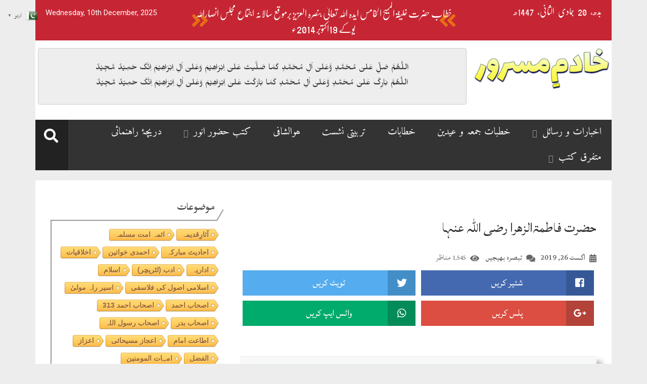

--- FILE ---
content_type: text/html; charset=UTF-8
request_url: https://khadimemasroor.uk/%D8%AD%D8%B6%D8%B1%D8%AA-%D9%81%D8%A7%D8%B7%D9%85%DB%83%D8%A7%D9%84%D8%B2%DA%BE%D8%B1%D8%A7-%D8%B1%D8%B6%DB%8C-%D8%A7%D9%84%D9%84%DB%81-%D8%B9%D9%86%DB%81%D8%A7/%D8%A7%D9%84%D9%81%D8%B6%D9%84-%DA%88%D8%A7%D8%A6%D8%AC%D8%B3%D9%B9/
body_size: 39259
content:
<!doctype html>
<html lang="en-US">
<head>
	<meta charset="UTF-8">
	<meta name="viewport" content="width=device-width, initial-scale=1">
	<link rel="profile" href="http://gmpg.org/xfn/11">

		<meta property="og:title" content="حضرت فاطمۃالزھرا رضی اللہ عنہا"/>
	<meta property="og:url" content="https://khadimemasroor.uk/%d8%ad%d8%b6%d8%b1%d8%aa-%d9%81%d8%a7%d8%b7%d9%85%db%83%d8%a7%d9%84%d8%b2%da%be%d8%b1%d8%a7-%d8%b1%d8%b6%db%8c-%d8%a7%d9%84%d9%84%db%81-%d8%b9%d9%86%db%81%d8%a7/%d8%a7%d9%84%d9%81%d8%b6%d9%84-%da%88%d8%a7%d8%a6%d8%ac%d8%b3%d9%b9/"/>
	<meta property="og:site_name" content="خادم مسرور"/>
	
	
<!-- Author Meta Tags by Molongui Authorship, visit: https://wordpress.org/plugins/molongui-authorship/ -->
<meta name="author" content="محمود احمد ملک">
<!-- /Molongui Authorship -->

<title>حضرت فاطمۃالزھرا رضی اللہ عنہا &#8211; خادم مسرور</title>
<meta name='robots' content='max-image-preview:large' />
<link rel='dns-prefetch' href='//www.googletagmanager.com' />
<link rel='dns-prefetch' href='//fonts.googleapis.com' />
<link rel='dns-prefetch' href='//s.w.org' />
<link rel='dns-prefetch' href='//i0.wp.com' />
<link rel='dns-prefetch' href='//c0.wp.com' />
<link rel="alternate" type="application/rss+xml" title="خادم مسرور &raquo; Feed" href="https://khadimemasroor.uk/feed/" />
<link rel="alternate" type="application/rss+xml" title="خادم مسرور &raquo; Comments Feed" href="https://khadimemasroor.uk/comments/feed/" />
<script id="wpp-js" src="https://khadimemasroor.uk/wp-content/plugins/wordpress-popular-posts/assets/js/wpp.min.js?ver=7.3.3" data-sampling="0" data-sampling-rate="100" data-api-url="https://khadimemasroor.uk/wp-json/wordpress-popular-posts" data-post-id="9727" data-token="0b0d230be6" data-lang="0" data-debug="0" type="text/javascript"></script>
<link rel="alternate" type="application/rss+xml" title="خادم مسرور &raquo; حضرت فاطمۃالزھرا رضی اللہ عنہا Comments Feed" href="https://khadimemasroor.uk/%d8%ad%d8%b6%d8%b1%d8%aa-%d9%81%d8%a7%d8%b7%d9%85%db%83%d8%a7%d9%84%d8%b2%da%be%d8%b1%d8%a7-%d8%b1%d8%b6%db%8c-%d8%a7%d9%84%d9%84%db%81-%d8%b9%d9%86%db%81%d8%a7/%d8%a7%d9%84%d9%81%d8%b6%d9%84-%da%88%d8%a7%d8%a6%d8%ac%d8%b3%d9%b9/feed/" />
		<!-- This site uses the Google Analytics by MonsterInsights plugin v9.10.1 - Using Analytics tracking - https://www.monsterinsights.com/ -->
							<script src="//www.googletagmanager.com/gtag/js?id=G-JRS4K946KT"  data-cfasync="false" data-wpfc-render="false" type="text/javascript" async></script>
			<script data-cfasync="false" data-wpfc-render="false" type="text/javascript">
				var mi_version = '9.10.1';
				var mi_track_user = true;
				var mi_no_track_reason = '';
								var MonsterInsightsDefaultLocations = {"page_location":"https:\/\/khadimemasroor.uk\/%D8%AD%D8%B6%D8%B1%D8%AA-%D9%81%D8%A7%D8%B7%D9%85%DB%83%D8%A7%D9%84%D8%B2%DA%BE%D8%B1%D8%A7-%D8%B1%D8%B6%DB%8C-%D8%A7%D9%84%D9%84%DB%81-%D8%B9%D9%86%DB%81%D8%A7\/%D8%A7%D9%84%D9%81%D8%B6%D9%84-%DA%88%D8%A7%D8%A6%D8%AC%D8%B3%D9%B9\/"};
								if ( typeof MonsterInsightsPrivacyGuardFilter === 'function' ) {
					var MonsterInsightsLocations = (typeof MonsterInsightsExcludeQuery === 'object') ? MonsterInsightsPrivacyGuardFilter( MonsterInsightsExcludeQuery ) : MonsterInsightsPrivacyGuardFilter( MonsterInsightsDefaultLocations );
				} else {
					var MonsterInsightsLocations = (typeof MonsterInsightsExcludeQuery === 'object') ? MonsterInsightsExcludeQuery : MonsterInsightsDefaultLocations;
				}

								var disableStrs = [
										'ga-disable-G-JRS4K946KT',
									];

				/* Function to detect opted out users */
				function __gtagTrackerIsOptedOut() {
					for (var index = 0; index < disableStrs.length; index++) {
						if (document.cookie.indexOf(disableStrs[index] + '=true') > -1) {
							return true;
						}
					}

					return false;
				}

				/* Disable tracking if the opt-out cookie exists. */
				if (__gtagTrackerIsOptedOut()) {
					for (var index = 0; index < disableStrs.length; index++) {
						window[disableStrs[index]] = true;
					}
				}

				/* Opt-out function */
				function __gtagTrackerOptout() {
					for (var index = 0; index < disableStrs.length; index++) {
						document.cookie = disableStrs[index] + '=true; expires=Thu, 31 Dec 2099 23:59:59 UTC; path=/';
						window[disableStrs[index]] = true;
					}
				}

				if ('undefined' === typeof gaOptout) {
					function gaOptout() {
						__gtagTrackerOptout();
					}
				}
								window.dataLayer = window.dataLayer || [];

				window.MonsterInsightsDualTracker = {
					helpers: {},
					trackers: {},
				};
				if (mi_track_user) {
					function __gtagDataLayer() {
						dataLayer.push(arguments);
					}

					function __gtagTracker(type, name, parameters) {
						if (!parameters) {
							parameters = {};
						}

						if (parameters.send_to) {
							__gtagDataLayer.apply(null, arguments);
							return;
						}

						if (type === 'event') {
														parameters.send_to = monsterinsights_frontend.v4_id;
							var hookName = name;
							if (typeof parameters['event_category'] !== 'undefined') {
								hookName = parameters['event_category'] + ':' + name;
							}

							if (typeof MonsterInsightsDualTracker.trackers[hookName] !== 'undefined') {
								MonsterInsightsDualTracker.trackers[hookName](parameters);
							} else {
								__gtagDataLayer('event', name, parameters);
							}
							
						} else {
							__gtagDataLayer.apply(null, arguments);
						}
					}

					__gtagTracker('js', new Date());
					__gtagTracker('set', {
						'developer_id.dZGIzZG': true,
											});
					if ( MonsterInsightsLocations.page_location ) {
						__gtagTracker('set', MonsterInsightsLocations);
					}
										__gtagTracker('config', 'G-JRS4K946KT', {"forceSSL":"true","link_attribution":"true"} );
										window.gtag = __gtagTracker;										(function () {
						/* https://developers.google.com/analytics/devguides/collection/analyticsjs/ */
						/* ga and __gaTracker compatibility shim. */
						var noopfn = function () {
							return null;
						};
						var newtracker = function () {
							return new Tracker();
						};
						var Tracker = function () {
							return null;
						};
						var p = Tracker.prototype;
						p.get = noopfn;
						p.set = noopfn;
						p.send = function () {
							var args = Array.prototype.slice.call(arguments);
							args.unshift('send');
							__gaTracker.apply(null, args);
						};
						var __gaTracker = function () {
							var len = arguments.length;
							if (len === 0) {
								return;
							}
							var f = arguments[len - 1];
							if (typeof f !== 'object' || f === null || typeof f.hitCallback !== 'function') {
								if ('send' === arguments[0]) {
									var hitConverted, hitObject = false, action;
									if ('event' === arguments[1]) {
										if ('undefined' !== typeof arguments[3]) {
											hitObject = {
												'eventAction': arguments[3],
												'eventCategory': arguments[2],
												'eventLabel': arguments[4],
												'value': arguments[5] ? arguments[5] : 1,
											}
										}
									}
									if ('pageview' === arguments[1]) {
										if ('undefined' !== typeof arguments[2]) {
											hitObject = {
												'eventAction': 'page_view',
												'page_path': arguments[2],
											}
										}
									}
									if (typeof arguments[2] === 'object') {
										hitObject = arguments[2];
									}
									if (typeof arguments[5] === 'object') {
										Object.assign(hitObject, arguments[5]);
									}
									if ('undefined' !== typeof arguments[1].hitType) {
										hitObject = arguments[1];
										if ('pageview' === hitObject.hitType) {
											hitObject.eventAction = 'page_view';
										}
									}
									if (hitObject) {
										action = 'timing' === arguments[1].hitType ? 'timing_complete' : hitObject.eventAction;
										hitConverted = mapArgs(hitObject);
										__gtagTracker('event', action, hitConverted);
									}
								}
								return;
							}

							function mapArgs(args) {
								var arg, hit = {};
								var gaMap = {
									'eventCategory': 'event_category',
									'eventAction': 'event_action',
									'eventLabel': 'event_label',
									'eventValue': 'event_value',
									'nonInteraction': 'non_interaction',
									'timingCategory': 'event_category',
									'timingVar': 'name',
									'timingValue': 'value',
									'timingLabel': 'event_label',
									'page': 'page_path',
									'location': 'page_location',
									'title': 'page_title',
									'referrer' : 'page_referrer',
								};
								for (arg in args) {
																		if (!(!args.hasOwnProperty(arg) || !gaMap.hasOwnProperty(arg))) {
										hit[gaMap[arg]] = args[arg];
									} else {
										hit[arg] = args[arg];
									}
								}
								return hit;
							}

							try {
								f.hitCallback();
							} catch (ex) {
							}
						};
						__gaTracker.create = newtracker;
						__gaTracker.getByName = newtracker;
						__gaTracker.getAll = function () {
							return [];
						};
						__gaTracker.remove = noopfn;
						__gaTracker.loaded = true;
						window['__gaTracker'] = __gaTracker;
					})();
									} else {
										console.log("");
					(function () {
						function __gtagTracker() {
							return null;
						}

						window['__gtagTracker'] = __gtagTracker;
						window['gtag'] = __gtagTracker;
					})();
									}
			</script>
							<!-- / Google Analytics by MonsterInsights -->
		<script type="text/javascript">
window._wpemojiSettings = {"baseUrl":"https:\/\/s.w.org\/images\/core\/emoji\/14.0.0\/72x72\/","ext":".png","svgUrl":"https:\/\/s.w.org\/images\/core\/emoji\/14.0.0\/svg\/","svgExt":".svg","source":{"concatemoji":"https:\/\/khadimemasroor.uk\/wp-includes\/js\/wp-emoji-release.min.js?ver=6.0.11"}};
/*! This file is auto-generated */
!function(e,a,t){var n,r,o,i=a.createElement("canvas"),p=i.getContext&&i.getContext("2d");function s(e,t){var a=String.fromCharCode,e=(p.clearRect(0,0,i.width,i.height),p.fillText(a.apply(this,e),0,0),i.toDataURL());return p.clearRect(0,0,i.width,i.height),p.fillText(a.apply(this,t),0,0),e===i.toDataURL()}function c(e){var t=a.createElement("script");t.src=e,t.defer=t.type="text/javascript",a.getElementsByTagName("head")[0].appendChild(t)}for(o=Array("flag","emoji"),t.supports={everything:!0,everythingExceptFlag:!0},r=0;r<o.length;r++)t.supports[o[r]]=function(e){if(!p||!p.fillText)return!1;switch(p.textBaseline="top",p.font="600 32px Arial",e){case"flag":return s([127987,65039,8205,9895,65039],[127987,65039,8203,9895,65039])?!1:!s([55356,56826,55356,56819],[55356,56826,8203,55356,56819])&&!s([55356,57332,56128,56423,56128,56418,56128,56421,56128,56430,56128,56423,56128,56447],[55356,57332,8203,56128,56423,8203,56128,56418,8203,56128,56421,8203,56128,56430,8203,56128,56423,8203,56128,56447]);case"emoji":return!s([129777,127995,8205,129778,127999],[129777,127995,8203,129778,127999])}return!1}(o[r]),t.supports.everything=t.supports.everything&&t.supports[o[r]],"flag"!==o[r]&&(t.supports.everythingExceptFlag=t.supports.everythingExceptFlag&&t.supports[o[r]]);t.supports.everythingExceptFlag=t.supports.everythingExceptFlag&&!t.supports.flag,t.DOMReady=!1,t.readyCallback=function(){t.DOMReady=!0},t.supports.everything||(n=function(){t.readyCallback()},a.addEventListener?(a.addEventListener("DOMContentLoaded",n,!1),e.addEventListener("load",n,!1)):(e.attachEvent("onload",n),a.attachEvent("onreadystatechange",function(){"complete"===a.readyState&&t.readyCallback()})),(e=t.source||{}).concatemoji?c(e.concatemoji):e.wpemoji&&e.twemoji&&(c(e.twemoji),c(e.wpemoji)))}(window,document,window._wpemojiSettings);
</script>
<style type="text/css">
img.wp-smiley,
img.emoji {
	display: inline !important;
	border: none !important;
	box-shadow: none !important;
	height: 1em !important;
	width: 1em !important;
	margin: 0 0.07em !important;
	vertical-align: -0.1em !important;
	background: none !important;
	padding: 0 !important;
}
</style>
	<link rel='stylesheet' id='litespeed-cache-dummy-css'  href='https://khadimemasroor.uk/wp-content/plugins/litespeed-cache/assets/css/litespeed-dummy.css?ver=6.0.11' type='text/css' media='all' />
<link rel='stylesheet' id='dashicons-css'  href='https://c0.wp.com/c/6.0.11/wp-includes/css/dashicons.min.css' type='text/css' media='all' />
<link rel='stylesheet' id='menu-icons-extra-css'  href='https://khadimemasroor.uk/wp-content/plugins/menu-icons/css/extra.min.css?ver=0.13.19' type='text/css' media='all' />
<link rel='stylesheet' id='pmb_common-css'  href='https://khadimemasroor.uk/wp-content/plugins/print-my-blog/assets/styles/pmb-common.css?ver=1756097153' type='text/css' media='all' />
<link rel='stylesheet' id='wp-block-library-css'  href='https://c0.wp.com/c/6.0.11/wp-includes/css/dist/block-library/style.min.css' type='text/css' media='all' />
<style id='wp-block-library-inline-css' type='text/css'>
.has-text-align-justify{text-align:justify;}
</style>
<link rel='stylesheet' id='pmb-select2-css'  href='https://khadimemasroor.uk/wp-content/plugins/print-my-blog/assets/styles/libs/select2.min.css?ver=4.0.6' type='text/css' media='all' />
<link rel='stylesheet' id='pmb-jquery-ui-css'  href='https://khadimemasroor.uk/wp-content/plugins/print-my-blog/assets/styles/libs/jquery-ui/jquery-ui.min.css?ver=1.11.4' type='text/css' media='all' />
<link rel='stylesheet' id='pmb-setup-page-css'  href='https://khadimemasroor.uk/wp-content/plugins/print-my-blog/assets/styles/setup-page.css?ver=1756097153' type='text/css' media='all' />
<link rel='stylesheet' id='mediaelement-css'  href='https://c0.wp.com/c/6.0.11/wp-includes/js/mediaelement/mediaelementplayer-legacy.min.css' type='text/css' media='all' />
<link rel='stylesheet' id='wp-mediaelement-css'  href='https://c0.wp.com/c/6.0.11/wp-includes/js/mediaelement/wp-mediaelement.min.css' type='text/css' media='all' />
<link rel='stylesheet' id='bb-tcs-editor-style-shared-css'  href='https://khadimemasroor.uk/wp-content/editor-style-shared.css' type='text/css' media='all' />
<style id='global-styles-inline-css' type='text/css'>
body{--wp--preset--color--black: #000000;--wp--preset--color--cyan-bluish-gray: #abb8c3;--wp--preset--color--white: #ffffff;--wp--preset--color--pale-pink: #f78da7;--wp--preset--color--vivid-red: #cf2e2e;--wp--preset--color--luminous-vivid-orange: #ff6900;--wp--preset--color--luminous-vivid-amber: #fcb900;--wp--preset--color--light-green-cyan: #7bdcb5;--wp--preset--color--vivid-green-cyan: #00d084;--wp--preset--color--pale-cyan-blue: #8ed1fc;--wp--preset--color--vivid-cyan-blue: #0693e3;--wp--preset--color--vivid-purple: #9b51e0;--wp--preset--gradient--vivid-cyan-blue-to-vivid-purple: linear-gradient(135deg,rgba(6,147,227,1) 0%,rgb(155,81,224) 100%);--wp--preset--gradient--light-green-cyan-to-vivid-green-cyan: linear-gradient(135deg,rgb(122,220,180) 0%,rgb(0,208,130) 100%);--wp--preset--gradient--luminous-vivid-amber-to-luminous-vivid-orange: linear-gradient(135deg,rgba(252,185,0,1) 0%,rgba(255,105,0,1) 100%);--wp--preset--gradient--luminous-vivid-orange-to-vivid-red: linear-gradient(135deg,rgba(255,105,0,1) 0%,rgb(207,46,46) 100%);--wp--preset--gradient--very-light-gray-to-cyan-bluish-gray: linear-gradient(135deg,rgb(238,238,238) 0%,rgb(169,184,195) 100%);--wp--preset--gradient--cool-to-warm-spectrum: linear-gradient(135deg,rgb(74,234,220) 0%,rgb(151,120,209) 20%,rgb(207,42,186) 40%,rgb(238,44,130) 60%,rgb(251,105,98) 80%,rgb(254,248,76) 100%);--wp--preset--gradient--blush-light-purple: linear-gradient(135deg,rgb(255,206,236) 0%,rgb(152,150,240) 100%);--wp--preset--gradient--blush-bordeaux: linear-gradient(135deg,rgb(254,205,165) 0%,rgb(254,45,45) 50%,rgb(107,0,62) 100%);--wp--preset--gradient--luminous-dusk: linear-gradient(135deg,rgb(255,203,112) 0%,rgb(199,81,192) 50%,rgb(65,88,208) 100%);--wp--preset--gradient--pale-ocean: linear-gradient(135deg,rgb(255,245,203) 0%,rgb(182,227,212) 50%,rgb(51,167,181) 100%);--wp--preset--gradient--electric-grass: linear-gradient(135deg,rgb(202,248,128) 0%,rgb(113,206,126) 100%);--wp--preset--gradient--midnight: linear-gradient(135deg,rgb(2,3,129) 0%,rgb(40,116,252) 100%);--wp--preset--duotone--dark-grayscale: url('#wp-duotone-dark-grayscale');--wp--preset--duotone--grayscale: url('#wp-duotone-grayscale');--wp--preset--duotone--purple-yellow: url('#wp-duotone-purple-yellow');--wp--preset--duotone--blue-red: url('#wp-duotone-blue-red');--wp--preset--duotone--midnight: url('#wp-duotone-midnight');--wp--preset--duotone--magenta-yellow: url('#wp-duotone-magenta-yellow');--wp--preset--duotone--purple-green: url('#wp-duotone-purple-green');--wp--preset--duotone--blue-orange: url('#wp-duotone-blue-orange');--wp--preset--font-size--small: 13px;--wp--preset--font-size--medium: 20px;--wp--preset--font-size--large: 36px;--wp--preset--font-size--x-large: 42px;}.has-black-color{color: var(--wp--preset--color--black) !important;}.has-cyan-bluish-gray-color{color: var(--wp--preset--color--cyan-bluish-gray) !important;}.has-white-color{color: var(--wp--preset--color--white) !important;}.has-pale-pink-color{color: var(--wp--preset--color--pale-pink) !important;}.has-vivid-red-color{color: var(--wp--preset--color--vivid-red) !important;}.has-luminous-vivid-orange-color{color: var(--wp--preset--color--luminous-vivid-orange) !important;}.has-luminous-vivid-amber-color{color: var(--wp--preset--color--luminous-vivid-amber) !important;}.has-light-green-cyan-color{color: var(--wp--preset--color--light-green-cyan) !important;}.has-vivid-green-cyan-color{color: var(--wp--preset--color--vivid-green-cyan) !important;}.has-pale-cyan-blue-color{color: var(--wp--preset--color--pale-cyan-blue) !important;}.has-vivid-cyan-blue-color{color: var(--wp--preset--color--vivid-cyan-blue) !important;}.has-vivid-purple-color{color: var(--wp--preset--color--vivid-purple) !important;}.has-black-background-color{background-color: var(--wp--preset--color--black) !important;}.has-cyan-bluish-gray-background-color{background-color: var(--wp--preset--color--cyan-bluish-gray) !important;}.has-white-background-color{background-color: var(--wp--preset--color--white) !important;}.has-pale-pink-background-color{background-color: var(--wp--preset--color--pale-pink) !important;}.has-vivid-red-background-color{background-color: var(--wp--preset--color--vivid-red) !important;}.has-luminous-vivid-orange-background-color{background-color: var(--wp--preset--color--luminous-vivid-orange) !important;}.has-luminous-vivid-amber-background-color{background-color: var(--wp--preset--color--luminous-vivid-amber) !important;}.has-light-green-cyan-background-color{background-color: var(--wp--preset--color--light-green-cyan) !important;}.has-vivid-green-cyan-background-color{background-color: var(--wp--preset--color--vivid-green-cyan) !important;}.has-pale-cyan-blue-background-color{background-color: var(--wp--preset--color--pale-cyan-blue) !important;}.has-vivid-cyan-blue-background-color{background-color: var(--wp--preset--color--vivid-cyan-blue) !important;}.has-vivid-purple-background-color{background-color: var(--wp--preset--color--vivid-purple) !important;}.has-black-border-color{border-color: var(--wp--preset--color--black) !important;}.has-cyan-bluish-gray-border-color{border-color: var(--wp--preset--color--cyan-bluish-gray) !important;}.has-white-border-color{border-color: var(--wp--preset--color--white) !important;}.has-pale-pink-border-color{border-color: var(--wp--preset--color--pale-pink) !important;}.has-vivid-red-border-color{border-color: var(--wp--preset--color--vivid-red) !important;}.has-luminous-vivid-orange-border-color{border-color: var(--wp--preset--color--luminous-vivid-orange) !important;}.has-luminous-vivid-amber-border-color{border-color: var(--wp--preset--color--luminous-vivid-amber) !important;}.has-light-green-cyan-border-color{border-color: var(--wp--preset--color--light-green-cyan) !important;}.has-vivid-green-cyan-border-color{border-color: var(--wp--preset--color--vivid-green-cyan) !important;}.has-pale-cyan-blue-border-color{border-color: var(--wp--preset--color--pale-cyan-blue) !important;}.has-vivid-cyan-blue-border-color{border-color: var(--wp--preset--color--vivid-cyan-blue) !important;}.has-vivid-purple-border-color{border-color: var(--wp--preset--color--vivid-purple) !important;}.has-vivid-cyan-blue-to-vivid-purple-gradient-background{background: var(--wp--preset--gradient--vivid-cyan-blue-to-vivid-purple) !important;}.has-light-green-cyan-to-vivid-green-cyan-gradient-background{background: var(--wp--preset--gradient--light-green-cyan-to-vivid-green-cyan) !important;}.has-luminous-vivid-amber-to-luminous-vivid-orange-gradient-background{background: var(--wp--preset--gradient--luminous-vivid-amber-to-luminous-vivid-orange) !important;}.has-luminous-vivid-orange-to-vivid-red-gradient-background{background: var(--wp--preset--gradient--luminous-vivid-orange-to-vivid-red) !important;}.has-very-light-gray-to-cyan-bluish-gray-gradient-background{background: var(--wp--preset--gradient--very-light-gray-to-cyan-bluish-gray) !important;}.has-cool-to-warm-spectrum-gradient-background{background: var(--wp--preset--gradient--cool-to-warm-spectrum) !important;}.has-blush-light-purple-gradient-background{background: var(--wp--preset--gradient--blush-light-purple) !important;}.has-blush-bordeaux-gradient-background{background: var(--wp--preset--gradient--blush-bordeaux) !important;}.has-luminous-dusk-gradient-background{background: var(--wp--preset--gradient--luminous-dusk) !important;}.has-pale-ocean-gradient-background{background: var(--wp--preset--gradient--pale-ocean) !important;}.has-electric-grass-gradient-background{background: var(--wp--preset--gradient--electric-grass) !important;}.has-midnight-gradient-background{background: var(--wp--preset--gradient--midnight) !important;}.has-small-font-size{font-size: var(--wp--preset--font-size--small) !important;}.has-medium-font-size{font-size: var(--wp--preset--font-size--medium) !important;}.has-large-font-size{font-size: var(--wp--preset--font-size--large) !important;}.has-x-large-font-size{font-size: var(--wp--preset--font-size--x-large) !important;}
</style>
<link rel='stylesheet' id='contact-form-7-css'  href='https://khadimemasroor.uk/wp-content/plugins/contact-form-7/includes/css/styles.css?ver=5.7.7' type='text/css' media='all' />
<link rel='stylesheet' id='cool-tag-cloud-css'  href='https://khadimemasroor.uk/wp-content/plugins/cool-tag-cloud/inc/cool-tag-cloud.css?ver=2.25' type='text/css' media='all' />
<link rel='stylesheet' id='stylo-css-css'  href='https://khadimemasroor.uk/wp-content/plugins/stylo-core/assets/css/front-end.css?ver=6.0.11' type='text/css' media='all' />
<link rel='stylesheet' id='wpac-css-css'  href='https://khadimemasroor.uk/wp-content/plugins/wpac-like-system/assets/css/front-end.css?ver=6.0.11' type='text/css' media='all' />
<link rel='stylesheet' id='font-awesome-css'  href='https://khadimemasroor.uk/wp-content/plugins/wpac-like-system/assets/font-awesome/css/all.min.css' type='text/css' media='all' />
<link rel='stylesheet' id='font-awesome-v4-css'  href='https://khadimemasroor.uk/wp-content/plugins/wpac-like-system/assets/font-awesome/css/v4-shims.min.css' type='text/css' media='all' />
<link rel='stylesheet' id='wordpress-popular-posts-css-css'  href='https://khadimemasroor.uk/wp-content/plugins/wordpress-popular-posts/assets/css/wpp.css?ver=7.3.3' type='text/css' media='all' />
<link rel='stylesheet' id='google_fonts-css'  href='https://fonts.googleapis.com/css?family=Amiri|Aref+Ruqaa|Cairo|El+Messiri|Harmattan|Katibeh|Lalezar|Lateef|Mirza|Reem+Kufi|Scheherazade' type='text/css' media='all' />
<link rel='stylesheet' id='urdupress-lite-bootstrap-css'  href='https://khadimemasroor.uk/wp-content/themes/urdupress-lite/bootstrap/css/bootstrap.min.css' type='text/css' media='all' />
<link rel='stylesheet' id='urdupres-font-awesome-css'  href='https://khadimemasroor.uk/wp-content/themes/urdupress-lite/css/font-awesome/css/all.min.css' type='text/css' media='all' />
<link rel='stylesheet' id='urdupres-font-awesome-shim-css'  href='https://khadimemasroor.uk/wp-content/themes/urdupress-lite/css/font-awesome/css/v4-shims.min.css' type='text/css' media='all' />
<link rel='stylesheet' id='urdupres-nastaleeq-css'  href='https://khadimemasroor.uk/wp-content/themes/urdupress-lite/css/nastaleeq.css' type='text/css' media='all' />
<link rel='stylesheet' id='urdupres-style-css'  href='https://khadimemasroor.uk/wp-content/themes/urdupress-lite/style.css?ver=6.0.11' type='text/css' media='all' />
<link rel='stylesheet' id='glossary-hint-css'  href='https://khadimemasroor.uk/wp-content/plugins/glossary-by-codeat/assets/css/tooltip-simple.css?ver=2.2.35' type='text/css' media='all' />
<link rel='stylesheet' id='jetpack_css-css'  href='https://c0.wp.com/p/jetpack/12.0.2/css/jetpack.css' type='text/css' media='all' />
<link rel='stylesheet' id='myStyleSheets-css'  href='https://khadimemasroor.uk/wp-content/plugins/wp-latest-posts/css/wplp_front.css?ver=5.0.11' type='text/css' media='all' />
<script type='text/javascript' id='jetpack_related-posts-js-extra'>
/* <![CDATA[ */
var related_posts_js_options = {"post_heading":"h4"};
/* ]]> */
</script>
<script type='text/javascript' src='https://c0.wp.com/p/jetpack/12.0.2/_inc/build/related-posts/related-posts.min.js' id='jetpack_related-posts-js'></script>
<script type='text/javascript' src='https://khadimemasroor.uk/wp-content/plugins/google-analytics-for-wordpress/assets/js/frontend-gtag.min.js?ver=9.10.1' id='monsterinsights-frontend-script-js'></script>
<script data-cfasync="false" data-wpfc-render="false" type="text/javascript" id='monsterinsights-frontend-script-js-extra'>/* <![CDATA[ */
var monsterinsights_frontend = {"js_events_tracking":"true","download_extensions":"doc,pdf,ppt,zip,xls,docx,pptx,xlsx","inbound_paths":"[]","home_url":"https:\/\/khadimemasroor.uk","hash_tracking":"false","v4_id":"G-JRS4K946KT"};/* ]]> */
</script>
<script type='text/javascript' src='https://c0.wp.com/c/6.0.11/wp-includes/js/jquery/jquery.min.js' id='jquery-core-js'></script>
<script type='text/javascript' src='https://c0.wp.com/c/6.0.11/wp-includes/js/jquery/jquery-migrate.min.js' id='jquery-migrate-js'></script>
<script type='text/javascript' id='wpac-ajax-js-extra'>
/* <![CDATA[ */
var wpac_ajax_url = {"ajax_url":"https:\/\/khadimemasroor.uk\/wp-admin\/admin-ajax.php","user_id":"0","user_ip":"18.222.77.64"};
/* ]]> */
</script>
<script type='text/javascript' src='https://khadimemasroor.uk/wp-content/plugins/wpac-like-system/assets/js/ajax.js?ver=6.0.11' id='wpac-ajax-js'></script>
<script type='text/javascript' src='https://khadimemasroor.uk/wp-content/plugins/wpac-like-system/assets/js/frontend.js?ver=6.0.11' id='wpac-frontend-ajax-js'></script>
<script type='text/javascript' src='https://khadimemasroor.uk/wp-content/themes/urdupress-lite/js/urdueditor/jquery.UrduEditor.js?ver=6.0.11' id='urdupres-urdueditor-js'></script>
<script type='text/javascript' src='https://khadimemasroor.uk/wp-content/themes/urdupress-lite/js/hijricalendar.js?ver=6.0.11' id='urdupres-hijricalendar-js'></script>
<script type='text/javascript' src='https://khadimemasroor.uk/wp-content/themes/urdupress-lite/js/theia-sticky-sidebar.js?ver=6.0.11' id='urdupres-sticky-sidebar-js'></script>
<script type='text/javascript' src='https://khadimemasroor.uk/wp-content/themes/urdupress-lite/js/smooth-scroll.js?ver=6.0.11' id='urdupres-smooth-scroll-js'></script>

<!-- Google tag (gtag.js) snippet added by Site Kit -->
<!-- Google Analytics snippet added by Site Kit -->
<script type='text/javascript' src='https://www.googletagmanager.com/gtag/js?id=GT-WRF4BQB' id='google_gtagjs-js' async></script>
<script type='text/javascript' id='google_gtagjs-js-after'>
window.dataLayer = window.dataLayer || [];function gtag(){dataLayer.push(arguments);}
gtag("set","linker",{"domains":["khadimemasroor.uk"]});
gtag("js", new Date());
gtag("set", "developer_id.dZTNiMT", true);
gtag("config", "GT-WRF4BQB");
</script>
<link rel="https://api.w.org/" href="https://khadimemasroor.uk/wp-json/" /><link rel="alternate" type="application/json" href="https://khadimemasroor.uk/wp-json/wp/v2/posts/9727" /><link rel="EditURI" type="application/rsd+xml" title="RSD" href="https://khadimemasroor.uk/xmlrpc.php?rsd" />
<link rel="wlwmanifest" type="application/wlwmanifest+xml" href="https://khadimemasroor.uk/wp-includes/wlwmanifest.xml" /> 
<meta name="generator" content="WordPress 6.0.11" />
<link rel="canonical" href="https://khadimemasroor.uk/%d8%ad%d8%b6%d8%b1%d8%aa-%d9%81%d8%a7%d8%b7%d9%85%db%83%d8%a7%d9%84%d8%b2%da%be%d8%b1%d8%a7-%d8%b1%d8%b6%db%8c-%d8%a7%d9%84%d9%84%db%81-%d8%b9%d9%86%db%81%d8%a7/%d8%a7%d9%84%d9%81%d8%b6%d9%84-%da%88%d8%a7%d8%a6%d8%ac%d8%b3%d9%b9/" />
<link rel='shortlink' href='https://khadimemasroor.uk/?p=9727' />
<link rel="alternate" type="application/json+oembed" href="https://khadimemasroor.uk/wp-json/oembed/1.0/embed?url=https%3A%2F%2Fkhadimemasroor.uk%2F%25d8%25ad%25d8%25b6%25d8%25b1%25d8%25aa-%25d9%2581%25d8%25a7%25d8%25b7%25d9%2585%25db%2583%25d8%25a7%25d9%2584%25d8%25b2%25da%25be%25d8%25b1%25d8%25a7-%25d8%25b1%25d8%25b6%25db%258c-%25d8%25a7%25d9%2584%25d9%2584%25db%2581-%25d8%25b9%25d9%2586%25db%2581%25d8%25a7%2F%25d8%25a7%25d9%2584%25d9%2581%25d8%25b6%25d9%2584-%25da%2588%25d8%25a7%25d8%25a6%25d8%25ac%25d8%25b3%25d9%25b9%2F" />
<link rel="alternate" type="text/xml+oembed" href="https://khadimemasroor.uk/wp-json/oembed/1.0/embed?url=https%3A%2F%2Fkhadimemasroor.uk%2F%25d8%25ad%25d8%25b6%25d8%25b1%25d8%25aa-%25d9%2581%25d8%25a7%25d8%25b7%25d9%2585%25db%2583%25d8%25a7%25d9%2584%25d8%25b2%25da%25be%25d8%25b1%25d8%25a7-%25d8%25b1%25d8%25b6%25db%258c-%25d8%25a7%25d9%2584%25d9%2584%25db%2581-%25d8%25b9%25d9%2586%25db%2581%25d8%25a7%2F%25d8%25a7%25d9%2584%25d9%2581%25d8%25b6%25d9%2584-%25da%2588%25d8%25a7%25d8%25a6%25d8%25ac%25d8%25b3%25d9%25b9%2F&#038;format=xml" />
<meta name="framework" content="Redux 4.0.1.8" /><meta name="generator" content="Site Kit by Google 1.167.0" />			<meta name="monetag" content="ad117e9ae452e6c23ba6f922c73a6816" />
				<style>img#wpstats{display:none}</style>
		            <style>
                .molongui-disabled-link
                {
                    border-bottom: none !important;
                    text-decoration: none !important;
                    color: inherit !important;
                    cursor: inherit !important;
                }
                .molongui-disabled-link:hover,
                .molongui-disabled-link:hover span
                {
                    border-bottom: none !important;
                    text-decoration: none !important;
                    color: inherit !important;
                    cursor: inherit !important;
                }
            </style>
                        <style id="wpp-loading-animation-styles">@-webkit-keyframes bgslide{from{background-position-x:0}to{background-position-x:-200%}}@keyframes bgslide{from{background-position-x:0}to{background-position-x:-200%}}.wpp-widget-block-placeholder,.wpp-shortcode-placeholder{margin:0 auto;width:60px;height:3px;background:#dd3737;background:linear-gradient(90deg,#dd3737 0%,#571313 10%,#dd3737 100%);background-size:200% auto;border-radius:3px;-webkit-animation:bgslide 1s infinite linear;animation:bgslide 1s infinite linear}</style>
            <link rel="pingback" href="https://khadimemasroor.uk/xmlrpc.php">			<style type="text/css">
				/* If html does not have either class, do not show lazy loaded images. */
				html:not( .jetpack-lazy-images-js-enabled ):not( .js ) .jetpack-lazy-image {
					display: none;
				}
			</style>
			<script>
				document.documentElement.classList.add(
					'jetpack-lazy-images-js-enabled'
				);
			</script>
		
<!-- Google Tag Manager snippet added by Site Kit -->
<script type="text/javascript">
			( function( w, d, s, l, i ) {
				w[l] = w[l] || [];
				w[l].push( {'gtm.start': new Date().getTime(), event: 'gtm.js'} );
				var f = d.getElementsByTagName( s )[0],
					j = d.createElement( s ), dl = l != 'dataLayer' ? '&l=' + l : '';
				j.async = true;
				j.src = 'https://www.googletagmanager.com/gtm.js?id=' + i + dl;
				f.parentNode.insertBefore( j, f );
			} )( window, document, 'script', 'dataLayer', 'GTM-KZB7MHT' );
			
</script>

<!-- End Google Tag Manager snippet added by Site Kit -->
<link rel="icon" href="https://i0.wp.com/khadimemasroor.uk/wp-content/uploads/2020/01/cropped-1578750594326-1.png?fit=32%2C32&#038;ssl=1" sizes="32x32" />
<link rel="icon" href="https://i0.wp.com/khadimemasroor.uk/wp-content/uploads/2020/01/cropped-1578750594326-1.png?fit=192%2C192&#038;ssl=1" sizes="192x192" />
<link rel="apple-touch-icon" href="https://i0.wp.com/khadimemasroor.uk/wp-content/uploads/2020/01/cropped-1578750594326-1.png?fit=180%2C180&#038;ssl=1" />
<meta name="msapplication-TileImage" content="https://i0.wp.com/khadimemasroor.uk/wp-content/uploads/2020/01/cropped-1578750594326-1.png?fit=270%2C270&#038;ssl=1" />

<!-- AccessPress Custom CSS Starts -->
<style type="text/css">
/* AccessPress Custom CSS : AccessPress Themes team */
@import url('https://khadimemasroor.uk/wp-content/plugins/accesspress-custom-css/css/frontend/apccss.css?1765335653');
/* AccessPressThemes: https://accesspressthemes.com */
</style>
<!-- AccessPress Custom CSS Ends -->
<style id="kirki-inline-styles"></style>	
	<style type="text/css">
.entry-content, p, .entry-content p { font-size:32px !important; }
.entry-excerpt p { font-size:32px !important; }
.main-navigation ul li a { font-family:Amiri !important; font-size:20px !important; line-height:1 !important; }
h1 { font-family:Lateef !important; font-size:48px !important; color: #333333 !important; }
h2, h2.entry-title, h2.entry-title a { }
h3, .widget-title, .widget-title a { }
h4 { }
h5 { font-size: 28px !important; }
h6 { font-size: 20px !important; }
@media screen and (max-width: 1366px) {
	h2, .entry-title, .entry-title a {
		font-size: 36px !important;
	}
}
@media screen and (max-width: 768px) {
	h1, h1.entry-title {
		font-size: 28px !important;
	}
	h2, h2.entry-title, h2.entry-title a {
		font-size: 28px !important;
	}
	.entry-title .far {
		display: none;
	}
}
.wpac-count-stats p {
	direction: ltr !important;
	font-family: "Roboto", serif !important;
}
.cat-post-s-title {
	font-family: "Lateef", serif !important;
}
</style>	
</head>

<body class="post-template-default single single-post postid-9727 single-format-standard wp-custom-logo">

<div id="page" class="container">
	<a class="skip-link screen-reader-text" href="#content">Skip to content</a>

	<header id="masthead" class="site-header akhbaar-box">
		
		<div class="header-normal pl-0 pr-0 col-lg-12 col-md-12 col-sm-12 hidden-xs">
		    <div class="header-container-row row ml-0 mr-0">
        <div class="header-meta-row row ml-0 mr-0">
        <div class="header-meta-container">
            <div class="hijri-date">
                <script type="text/javascript">
                    document.write(writeIslamicDate());
                </script>
            </div>
            <div class="news-ticker hidden-xs">
                                <ul class="ticker_list">
    <span class="ticker-icon ticker-icon-before"><i class="fa fa-angle-double-right"></i></span>
                            <li><a href="">خطاب حضرت خلیفۃالمسیح الخامس ایدہ اللہ تعالیٰ بنصرہ العزیز برموقع سالانہ اجتماع مجلس انصاراللہ یوکے 19اکتوبر 2014ء</a></li>
                                    <li><a href="">خطاب حضرت خلیفۃالمسیح الخامس ایدہ اللہ تعالیٰ بنصرہ العزیز برموقع جامعہ احمدیہ اسپورٹس ریلی یوکے03 مئی 2014ء</a></li>
                                    <li><a href="">حضرت امیرالمومنین خلیفۃالمسیح الخامس ایدہ اللہ تعالیٰ بنصرہ العزیزکا پیغام برموقع یومِ خلافت27؍ مئی 2014ء</a></li>
                                    <li><a href="">خطاب حضرت خلیفۃالمسیح الخامس ایدہ اللہ تعالیٰ بنصرہ العزیز برموقع جلسہ سالانہ قادیان28دسمبر2014ء</a></li>
                                    <li><a href="">خطاب حضرت خلیفۃالمسیح الخامس ایدہ اللہ تعالیٰ بنصرہ العزیز برموقع جلسہ سالانہ یوکے29اگست2014ء</a></li>
                    <span class="ticker-icon ticker-icon-after"><i class="fa fa-angle-double-left"></i></span>
</ul>
            </div>
            <div class="english-date hidden-xs">
                Wednesday, 10th December, 2025            </div>
        </div>
    </div>
        <div class="site-branding row ml-0 mr-0">

        <div class="header-logo col-lg-3 col-md-3 col-sm-3 col-xs-12 pr-0 pull-right">
            <a href="https://khadimemasroor.uk">
                <a href="https://khadimemasroor.uk/" class="custom-logo-link" rel="home"><img width="1940" height="591" src="https://i0.wp.com/khadimemasroor.uk/wp-content/uploads/2023/03/cropped-1612963176085-1.webp?fit=1940%2C591&amp;ssl=1" class="custom-logo jetpack-lazy-image" alt="خادمِ مسرور" data-lazy-srcset="https://i0.wp.com/khadimemasroor.uk/wp-content/uploads/2023/03/cropped-1612963176085-1.webp?w=1940&amp;ssl=1 1940w, https://i0.wp.com/khadimemasroor.uk/wp-content/uploads/2023/03/cropped-1612963176085-1.webp?resize=300%2C91&amp;ssl=1 300w, https://i0.wp.com/khadimemasroor.uk/wp-content/uploads/2023/03/cropped-1612963176085-1.webp?resize=1024%2C312&amp;ssl=1 1024w, https://i0.wp.com/khadimemasroor.uk/wp-content/uploads/2023/03/cropped-1612963176085-1.webp?resize=150%2C46&amp;ssl=1 150w, https://i0.wp.com/khadimemasroor.uk/wp-content/uploads/2023/03/cropped-1612963176085-1.webp?resize=768%2C234&amp;ssl=1 768w, https://i0.wp.com/khadimemasroor.uk/wp-content/uploads/2023/03/cropped-1612963176085-1.webp?resize=1536%2C468&amp;ssl=1 1536w, https://i0.wp.com/khadimemasroor.uk/wp-content/uploads/2023/03/cropped-1612963176085-1.webp?resize=1200%2C366&amp;ssl=1 1200w, https://i0.wp.com/khadimemasroor.uk/wp-content/uploads/2023/03/cropped-1612963176085-1.webp?w=1280&amp;ssl=1 1280w" data-lazy-sizes="(max-width: 1940px) 100vw, 1940px" data-lazy-src="https://i0.wp.com/khadimemasroor.uk/wp-content/uploads/2023/03/cropped-1612963176085-1.webp?fit=1940%2C591&amp;ssl=1&amp;is-pending-load=1" srcset="[data-uri]" /></a>            </a>
        </div>
        <div class="header-banner col-lg-9 col-md-9 col-sm-9 col-xs-12 pl-0 pr-0 pull-left">
            <section id="block-3" class="widget banner-widget widget_block">
<pre class="wp-block-preformatted"><h6>اللّٰھُمَّ صَلِّ عَلیٰ مُحَمَّدٍ وَّعَلیٰ اٰلِ مُحَمَّدٍ کَمَا صَلَّیتَ عَلیٰ اِبْرَاھِیْمَ وَعَلیٰ اٰلِ اِبْرَاھِیْمَ اِنَّکَ حَمِیْدٌ مَّجِیْدٌ
اللّٰھُمَّ بَارِکْ عَلیٰ مُحَمَّدٍ وَّعَلیٰ اٰلِ مُحَمَّدٍ کَمَا بَارَکْتَ عَلیٰ اِبْرَاھِیْمَ وَعَلیٰ اٰلِ اِبْرَاھِیْمَ اِنَّکَ حَمِیْدٌ مَّجِیْدٌ</h6></pre>
</section>        </div>

    </div><!-- .site-branding -->

    <nav id="site-navigation" class="main-navigation">
        <button class="menu-toggle" aria-controls="primary-menu" aria-expanded="false">مرکزی مینیو</button>
        <div class="menu-main-container"><ul id="primary-menu" class="menu"><li id="menu-item-12585" class="menu-item menu-item-type-custom menu-item-object-custom menu-item-has-children menu-item-12585"><a>اخبارات و رسائل</a>
<ul class="sub-menu">
	<li id="menu-item-786" class="menu-item menu-item-type-taxonomy menu-item-object-category current-post-ancestor current-menu-parent current-post-parent menu-item-786"><a href="https://khadimemasroor.uk/category/%d8%a7%d9%84%d9%81%d8%b6%d9%84-%da%88%d8%a7%d8%a6%d8%ac%d8%b3%d9%b9/">الفضل ڈائجسٹ</a></li>
	<li id="menu-item-789" class="menu-item menu-item-type-taxonomy menu-item-object-category menu-item-789"><a href="https://khadimemasroor.uk/category/%d8%a7%d9%84%d9%81%d8%b6%d9%84-%d8%a7%d9%86%d9%b9%d8%b1%d9%86%db%8c%d8%b4%d9%86%d9%84/">الفضل انٹرنیشنل</a></li>
	<li id="menu-item-788" class="menu-item menu-item-type-taxonomy menu-item-object-category menu-item-788"><a href="https://khadimemasroor.uk/category/%d8%a7%d8%ae%d8%a8%d8%a7%d8%b1-%d8%a7%d8%ad%d9%85%d8%af%db%8c%db%81/">اخبار احمدیہ</a></li>
	<li id="menu-item-790" class="menu-item menu-item-type-taxonomy menu-item-object-category menu-item-790"><a href="https://khadimemasroor.uk/category/%d8%a7%d9%86%d8%b5%d8%a7%d8%b1%d8%a7%d9%84%d8%af%db%8c%d9%86/">انصارالدین</a></li>
	<li id="menu-item-791" class="menu-item menu-item-type-taxonomy menu-item-object-category menu-item-791"><a href="https://khadimemasroor.uk/category/%d8%b7%d8%a7%d8%b1%d9%82/">طارق</a></li>
	<li id="menu-item-792" class="menu-item menu-item-type-taxonomy menu-item-object-category menu-item-792"><a href="https://khadimemasroor.uk/category/%da%be%d9%88%d8%a7%d9%84%d8%b4%d8%a7%d9%81%db%8c/">ھوالشافی</a></li>
	<li id="menu-item-3873" class="menu-item menu-item-type-taxonomy menu-item-object-category menu-item-3873"><a href="https://khadimemasroor.uk/category/%d8%a7%d8%b3%d9%85%d8%a7%d8%b9%db%8c%d9%84/">اسماعیل</a></li>
	<li id="menu-item-1148" class="menu-item menu-item-type-taxonomy menu-item-object-category menu-item-1148"><a href="https://khadimemasroor.uk/category/%d8%af%db%8c%da%af%d8%b1-%d8%ac%d8%b1%d8%a7%d8%a6%d8%af/">دیگر</a></li>
</ul>
</li>
<li id="menu-item-12584" class="menu-item menu-item-type-taxonomy menu-item-object-category menu-item-12584"><a href="https://khadimemasroor.uk/category/%d8%ae%d8%b7%d8%a8%d8%a7%d8%aa-%d8%ac%d9%85%d8%b9%db%81/">خطبات جمعہ و عیدین</a></li>
<li id="menu-item-12591" class="menu-item menu-item-type-taxonomy menu-item-object-category menu-item-12591"><a href="https://khadimemasroor.uk/category/%d8%ae%d8%b7%d8%a7%d8%a8%d8%a7%d8%aa/">خطابات</a></li>
<li id="menu-item-13323" class="menu-item menu-item-type-taxonomy menu-item-object-category menu-item-13323"><a href="https://khadimemasroor.uk/category/%d8%aa%d8%b1%d8%a8%db%8c%d8%aa%db%8c-%d9%86%d8%b4%d8%b3%d8%aa/">تربیتی نشست</a></li>
<li id="menu-item-16651" class="menu-item menu-item-type-custom menu-item-object-custom menu-item-16651"><a href="https://ur.ebooks.org.uk/bookcase/xbmcu">ھوالشافی</a></li>
<li id="menu-item-13555" class="menu-item menu-item-type-custom menu-item-object-custom menu-item-home menu-item-has-children menu-item-13555"><a href="http://khadimemasroor.uk/">کتب حضور انور</a>
<ul class="sub-menu">
	<li id="menu-item-13963" class="menu-item menu-item-type-custom menu-item-object-custom menu-item-has-children menu-item-13963"><a href="https://ur.ebooks.org.uk/bookcase/vhxqy">اردو کتب</a>
	<ul class="sub-menu">
		<li id="menu-item-18642" class="menu-item menu-item-type-post_type menu-item-object-post menu-item-18642"><a href="https://khadimemasroor.uk/%d8%aa%d8%b9%d8%a7%d8%b1%d9%81-%da%a9%d8%aa%d8%a7%d8%a8-%d9%be%d8%b1%d8%af%db%81/%d8%a7%d9%84%d9%81%d8%b6%d9%84-%d8%a7%d9%86%d9%b9%d8%b1%d9%86%db%8c%d8%b4%d9%86%d9%84/">تعارف کتاب :  ’’پردہ‘‘</a></li>
	</ul>
</li>
	<li id="menu-item-13962" class="menu-item menu-item-type-custom menu-item-object-custom menu-item-13962"><a href="http://ur.ebooks.org.uk/bookcase/mbupy">English Books</a></li>
</ul>
</li>
<li id="menu-item-14161" class="menu-item menu-item-type-post_type menu-item-object-page menu-item-14161"><a href="https://khadimemasroor.uk/47-2/">دریچۂ راہنمائی</a></li>
<li id="menu-item-16782" class="menu-item menu-item-type-custom menu-item-object-custom menu-item-home menu-item-has-children menu-item-16782"><a href="https://khadimemasroor.uk/">متفرق کتب</a>
<ul class="sub-menu">
	<li id="menu-item-16781" class="menu-item menu-item-type-custom menu-item-object-custom menu-item-16781"><a href="https://ur.ebooks.org.uk/books/tvcj">مِرقاتُ الیقین فی حَیاتِ نورالدّین</a></li>
	<li id="menu-item-19401" class="menu-item menu-item-type-custom menu-item-object-custom menu-item-19401"><a href="https://ur.ebooks.org.uk/bookcase/pvcee">متفرق کتب سلسلہ</a></li>
</ul>
</li>
</ul></div>        <span onclick="openSearch()" class="openSearch"><i class="fas fa-search"></i></span>
        <div id="searchBox" class="search-box">
            <div class="row ml-0 mr-0">
                <div class="search-close pull-right">
                    <a href="javascript:" id="closeSearchBox"><i class="fas fa-times"></i></a>
                </div>
                <div class="search-container pull-right mr-20">
                    <form role="search" method="get" class="search-form" action="https://khadimemasroor.uk/">
	<label>
		<span class="screen-reader-text">جو تلاش کرنا چاہ رہے ہیں یہاں لکھیں</span>
		<input type="search" id="searchInput" class="search-field" wrap="soft" placeholder="جو تلاش کرنا چاہ رہے ہیں یہاں لکھیں …" value="" name="s" title="جو تلاش کرنا چاہ رہے ہیں یہاں لکھیں" onkeyup="fetchResults()"  />
	</label>
	<input type="submit" class="search-submit" value="تلاش کریں" />
</form>                </div>
            </div>
            <div class="ajax-results-container row ml-0 mr-0">
                <div id="datafetch" class="ajax-search-results">
                    
                </div>
            </div>
        </div>
    </nav><!-- #site-navigation -->
</div>
		</div>
		<div class="header-mobile pl-0 pr-0 hidden-lg hidden-md hidden-sm col-xs-12">
		    <div class="row ml-0 mr-0">
        <div class="header-meta-row row ml-0 mr-0">
        <div class="header-meta-container">
            <div class="hijri-date">
                <script type="text/javascript">
                    document.write(writeIslamicDate());
                </script>
            </div>
            <div class="social-icons hidden-xs">
                <ul class="upress-social-icons">
    <li>
        <a href="#" class="fb" target="_blank"><i class="fab fa-facebook-square"></i></a>
    </li>
    <li>
        <a href="#" class="tw" target="_blank"><i class="fab fa-twitter"></i></a>
    </li>
    <li>
        <a href="#" class="gp" target="_blank"><i class="fab fa-google-plus-g"></i></a>
    </li>
    <li>
        <a href="#"  class="pt"><i class="fab fa-pinterest-p"></i></a></li>
    <li>
        <a href="#" class="yt"><i class="fab fa-youtube"></i></a>
    </li>
    <li>
        <a href="#" class="insta"><i class="fab fa-instagram"></i></a>
    </li>
</ul>            </div>
            <div class="english-date hidden-xs">
                Wednesday, 10th December, 2025            </div>
        </div>
    </div>
        <div class="header-banner row ml-0 mr-0">
        <section id="block-3" class="widget banner-widget widget_block">
<pre class="wp-block-preformatted"><h6>اللّٰھُمَّ صَلِّ عَلیٰ مُحَمَّدٍ وَّعَلیٰ اٰلِ مُحَمَّدٍ کَمَا صَلَّیتَ عَلیٰ اِبْرَاھِیْمَ وَعَلیٰ اٰلِ اِبْرَاھِیْمَ اِنَّکَ حَمِیْدٌ مَّجِیْدٌ
اللّٰھُمَّ بَارِکْ عَلیٰ مُحَمَّدٍ وَّعَلیٰ اٰلِ مُحَمَّدٍ کَمَا بَارَکْتَ عَلیٰ اِبْرَاھِیْمَ وَعَلیٰ اٰلِ اِبْرَاھِیْمَ اِنَّکَ حَمِیْدٌ مَّجِیْدٌ</h6></pre>
</section>    </div>
    <div class="site-branding-mobile row ml-0 mr-0">

        <div class="mobile-search-toggle col-xs-4 text-left">
            <span onclick="openSearchMobile()" class="openSearch"><i class="fas fa-search"></i></span>
        </div>
        <div class="header-logo col-xs-4 text-center">
            <a href="https://khadimemasroor.uk">
                <a href="https://khadimemasroor.uk/" class="custom-logo-link" rel="home"><img width="1940" height="591" src="https://i0.wp.com/khadimemasroor.uk/wp-content/uploads/2023/03/cropped-1612963176085-1.webp?fit=1940%2C591&amp;ssl=1" class="custom-logo jetpack-lazy-image" alt="خادمِ مسرور" data-lazy-srcset="https://i0.wp.com/khadimemasroor.uk/wp-content/uploads/2023/03/cropped-1612963176085-1.webp?w=1940&amp;ssl=1 1940w, https://i0.wp.com/khadimemasroor.uk/wp-content/uploads/2023/03/cropped-1612963176085-1.webp?resize=300%2C91&amp;ssl=1 300w, https://i0.wp.com/khadimemasroor.uk/wp-content/uploads/2023/03/cropped-1612963176085-1.webp?resize=1024%2C312&amp;ssl=1 1024w, https://i0.wp.com/khadimemasroor.uk/wp-content/uploads/2023/03/cropped-1612963176085-1.webp?resize=150%2C46&amp;ssl=1 150w, https://i0.wp.com/khadimemasroor.uk/wp-content/uploads/2023/03/cropped-1612963176085-1.webp?resize=768%2C234&amp;ssl=1 768w, https://i0.wp.com/khadimemasroor.uk/wp-content/uploads/2023/03/cropped-1612963176085-1.webp?resize=1536%2C468&amp;ssl=1 1536w, https://i0.wp.com/khadimemasroor.uk/wp-content/uploads/2023/03/cropped-1612963176085-1.webp?resize=1200%2C366&amp;ssl=1 1200w, https://i0.wp.com/khadimemasroor.uk/wp-content/uploads/2023/03/cropped-1612963176085-1.webp?w=1280&amp;ssl=1 1280w" data-lazy-sizes="(max-width: 1940px) 100vw, 1940px" data-lazy-src="https://i0.wp.com/khadimemasroor.uk/wp-content/uploads/2023/03/cropped-1612963176085-1.webp?fit=1940%2C591&amp;ssl=1&amp;is-pending-load=1" srcset="[data-uri]" /></a>            </a>
        </div>
        <div class="mobile-nav-btoggle col-xs-4 text-right">
            <a href="javascript:" id="toggleMobileNav" class="toggleMobileNav"><i class="fas fa-bars"></i></a>
        </div>
        

    </div><!-- .site-branding -->
    
</div>
<nav id="side-nav" class="sidenav">
    <div class="menu-main-container"><ul id="primary-menu" class="menu"><li class="menu-item menu-item-type-custom menu-item-object-custom menu-item-has-children menu-item-12585"><a>اخبارات و رسائل</a>
<ul class="sub-menu">
	<li class="menu-item menu-item-type-taxonomy menu-item-object-category current-post-ancestor current-menu-parent current-post-parent menu-item-786"><a href="https://khadimemasroor.uk/category/%d8%a7%d9%84%d9%81%d8%b6%d9%84-%da%88%d8%a7%d8%a6%d8%ac%d8%b3%d9%b9/">الفضل ڈائجسٹ</a></li>
	<li class="menu-item menu-item-type-taxonomy menu-item-object-category menu-item-789"><a href="https://khadimemasroor.uk/category/%d8%a7%d9%84%d9%81%d8%b6%d9%84-%d8%a7%d9%86%d9%b9%d8%b1%d9%86%db%8c%d8%b4%d9%86%d9%84/">الفضل انٹرنیشنل</a></li>
	<li class="menu-item menu-item-type-taxonomy menu-item-object-category menu-item-788"><a href="https://khadimemasroor.uk/category/%d8%a7%d8%ae%d8%a8%d8%a7%d8%b1-%d8%a7%d8%ad%d9%85%d8%af%db%8c%db%81/">اخبار احمدیہ</a></li>
	<li class="menu-item menu-item-type-taxonomy menu-item-object-category menu-item-790"><a href="https://khadimemasroor.uk/category/%d8%a7%d9%86%d8%b5%d8%a7%d8%b1%d8%a7%d9%84%d8%af%db%8c%d9%86/">انصارالدین</a></li>
	<li class="menu-item menu-item-type-taxonomy menu-item-object-category menu-item-791"><a href="https://khadimemasroor.uk/category/%d8%b7%d8%a7%d8%b1%d9%82/">طارق</a></li>
	<li class="menu-item menu-item-type-taxonomy menu-item-object-category menu-item-792"><a href="https://khadimemasroor.uk/category/%da%be%d9%88%d8%a7%d9%84%d8%b4%d8%a7%d9%81%db%8c/">ھوالشافی</a></li>
	<li class="menu-item menu-item-type-taxonomy menu-item-object-category menu-item-3873"><a href="https://khadimemasroor.uk/category/%d8%a7%d8%b3%d9%85%d8%a7%d8%b9%db%8c%d9%84/">اسماعیل</a></li>
	<li class="menu-item menu-item-type-taxonomy menu-item-object-category menu-item-1148"><a href="https://khadimemasroor.uk/category/%d8%af%db%8c%da%af%d8%b1-%d8%ac%d8%b1%d8%a7%d8%a6%d8%af/">دیگر</a></li>
</ul>
</li>
<li class="menu-item menu-item-type-taxonomy menu-item-object-category menu-item-12584"><a href="https://khadimemasroor.uk/category/%d8%ae%d8%b7%d8%a8%d8%a7%d8%aa-%d8%ac%d9%85%d8%b9%db%81/">خطبات جمعہ و عیدین</a></li>
<li class="menu-item menu-item-type-taxonomy menu-item-object-category menu-item-12591"><a href="https://khadimemasroor.uk/category/%d8%ae%d8%b7%d8%a7%d8%a8%d8%a7%d8%aa/">خطابات</a></li>
<li class="menu-item menu-item-type-taxonomy menu-item-object-category menu-item-13323"><a href="https://khadimemasroor.uk/category/%d8%aa%d8%b1%d8%a8%db%8c%d8%aa%db%8c-%d9%86%d8%b4%d8%b3%d8%aa/">تربیتی نشست</a></li>
<li class="menu-item menu-item-type-custom menu-item-object-custom menu-item-16651"><a href="https://ur.ebooks.org.uk/bookcase/xbmcu">ھوالشافی</a></li>
<li class="menu-item menu-item-type-custom menu-item-object-custom menu-item-home menu-item-has-children menu-item-13555"><a href="http://khadimemasroor.uk/">کتب حضور انور</a>
<ul class="sub-menu">
	<li class="menu-item menu-item-type-custom menu-item-object-custom menu-item-has-children menu-item-13963"><a href="https://ur.ebooks.org.uk/bookcase/vhxqy">اردو کتب</a>
	<ul class="sub-menu">
		<li class="menu-item menu-item-type-post_type menu-item-object-post menu-item-18642"><a href="https://khadimemasroor.uk/%d8%aa%d8%b9%d8%a7%d8%b1%d9%81-%da%a9%d8%aa%d8%a7%d8%a8-%d9%be%d8%b1%d8%af%db%81/%d8%a7%d9%84%d9%81%d8%b6%d9%84-%d8%a7%d9%86%d9%b9%d8%b1%d9%86%db%8c%d8%b4%d9%86%d9%84/">تعارف کتاب :  ’’پردہ‘‘</a></li>
	</ul>
</li>
	<li class="menu-item menu-item-type-custom menu-item-object-custom menu-item-13962"><a href="http://ur.ebooks.org.uk/bookcase/mbupy">English Books</a></li>
</ul>
</li>
<li class="menu-item menu-item-type-post_type menu-item-object-page menu-item-14161"><a href="https://khadimemasroor.uk/47-2/">دریچۂ راہنمائی</a></li>
<li class="menu-item menu-item-type-custom menu-item-object-custom menu-item-home menu-item-has-children menu-item-16782"><a href="https://khadimemasroor.uk/">متفرق کتب</a>
<ul class="sub-menu">
	<li class="menu-item menu-item-type-custom menu-item-object-custom menu-item-16781"><a href="https://ur.ebooks.org.uk/books/tvcj">مِرقاتُ الیقین فی حَیاتِ نورالدّین</a></li>
	<li class="menu-item menu-item-type-custom menu-item-object-custom menu-item-19401"><a href="https://ur.ebooks.org.uk/bookcase/pvcee">متفرق کتب سلسلہ</a></li>
</ul>
</li>
</ul></div></nav><!-- #site-navigation -->
<div id="searchBoxMobile" class="mobile-search-box">
    <div class="row ml-0 mr-0">
        <div class="search-close">
            <a href="javascript:" id="closeSearchBoxMobile"><i class="fas fa-times"></i></a>
        </div>
        <div class="search-container search-container-mobile mt-20">
            <form role="search" method="get" class="search-form" action="https://khadimemasroor.uk/">
	<label>
		<span class="screen-reader-text">جو تلاش کرنا چاہ رہے ہیں یہاں لکھیں</span>
		<input type="search" id="searchInput" class="search-field" wrap="soft" placeholder="جو تلاش کرنا چاہ رہے ہیں یہاں لکھیں …" value="" name="s" title="جو تلاش کرنا چاہ رہے ہیں یہاں لکھیں" onkeyup="fetchResults()"  />
	</label>
	<input type="submit" class="search-submit" value="تلاش کریں" />
</form>        </div>
    </div>
    <div class="ajax-results-container row ml-0 mr-0">
        <div id="datafetch" class="ajax-search-results">
            
        </div>
    </div>
</div>		</div>
		
	</header><!-- #masthead -->

	<div id="content" class="site-content">
	<div id="primary" class="content-area akhbaar-box mt-20">
		<main id="main" class="site-main">

			<div class="content-row row ml-0 mr-0 pt-20">
				<aside class="single-sidebar col-lg-4 col-md-4 col-sm-4 hidden-xs pull-left pl-0">
					<section id="cool_tag_cloud-2" class="widget widget_cool_tag_cloud"><h3 class="widget-title"><span>موضوعات</span></h3><div class="widget-content"><div class="cool-tag-cloud"><div class="cloudbold"><div class="animation"><div class="ctcdefault"><div class="ctcright"><div class="arial" style="text-transform:none!important;"><a href="https://khadimemasroor.uk/tag/%d8%a2%d8%ab%d8%a7%d8%b1%d9%90%d9%82%d8%af%db%8c%d9%85%db%81/" class="tag-cloud-link tag-link-188 tag-link-position-1" style="font-size: 14px;">آثارِقدیمہ</a><a href="https://khadimemasroor.uk/tag/%d8%a7%d8%a6%d9%85%db%81-%d8%a7%d9%85%d8%aa-%d9%85%d8%b3%d9%84%d9%85%db%81/" class="tag-cloud-link tag-link-200 tag-link-position-2" style="font-size: 14px;">ائمہ امت مسلمہ</a><a href="https://khadimemasroor.uk/tag/%d8%a7%d8%ad%d8%a7%d8%af%db%8c%d8%ab-%d9%85%d8%a8%d8%a7%d8%b1%da%a9%db%81/" class="tag-cloud-link tag-link-189 tag-link-position-3" style="font-size: 14px;">احادیث مبارکہ</a><a href="https://khadimemasroor.uk/tag/%d8%a7%d8%ad%d9%85%d8%af%db%8c-%d8%ae%d9%88%d8%a7%d8%aa%db%8c%d9%86/" class="tag-cloud-link tag-link-135 tag-link-position-4" style="font-size: 14px;">احمدی خواتین</a><a href="https://khadimemasroor.uk/tag/%d8%a7%d8%ae%d9%84%d8%a7%d9%82%db%8c%d8%a7%d8%aa/" class="tag-cloud-link tag-link-93 tag-link-position-5" style="font-size: 14px;">اخلاقیات</a><a href="https://khadimemasroor.uk/tag/%d8%a7%d8%af%d8%a7%d8%b1%db%8c%db%81/" class="tag-cloud-link tag-link-165 tag-link-position-6" style="font-size: 14px;">اداریہ</a><a href="https://khadimemasroor.uk/tag/%d8%a7%d8%af%d8%a8-%d9%84%d9%b9%d8%b1%db%8c%da%86%d8%b1/" class="tag-cloud-link tag-link-161 tag-link-position-7" style="font-size: 14px;">ادب (لٹریچر)</a><a href="https://khadimemasroor.uk/tag/%d8%a7%d8%b3%d9%84%d8%a7%d9%85/" class="tag-cloud-link tag-link-57 tag-link-position-8" style="font-size: 14px;">اسلام</a><a href="https://khadimemasroor.uk/tag/%d8%a7%d8%b3%d9%84%d8%a7%d9%85%db%8c-%d8%a7%d8%b5%d9%88%d9%84-%da%a9%db%8c-%d9%81%d9%84%d8%a7%d8%b3%d9%81%db%8c/" class="tag-cloud-link tag-link-95 tag-link-position-9" style="font-size: 14px;">اسلامی اصول کی فلاسفی</a><a href="https://khadimemasroor.uk/tag/%d8%a7%d8%b3%db%8c%d8%b1-%d8%b1%d8%a7%db%81-%d9%85%d9%88%d9%84%db%8c%d9%b0/" class="tag-cloud-link tag-link-181 tag-link-position-10" style="font-size: 14px;">اسیر راہ مولیٰ</a><a href="https://khadimemasroor.uk/tag/%d8%a7%d8%b5%d8%ad%d8%a7%d8%a8-%d8%a7%d8%ad%d9%85%d8%af/" class="tag-cloud-link tag-link-30 tag-link-position-11" style="font-size: 14px;">اصحاب احمد</a><a href="https://khadimemasroor.uk/tag/%d8%a7%d8%b5%d8%ad%d8%a7%d8%a8-%d8%a7%d8%ad%d9%85%d8%af-313/" class="tag-cloud-link tag-link-194 tag-link-position-12" style="font-size: 14px;">اصحاب احمد 313</a><a href="https://khadimemasroor.uk/tag/%d8%a7%d8%b5%d8%ad%d8%a7%d8%a8-%d8%a8%d8%af%d8%b1/" class="tag-cloud-link tag-link-206 tag-link-position-13" style="font-size: 14px;">اصحاب بدر</a><a href="https://khadimemasroor.uk/tag/%d8%a7%d8%b5%d8%ad%d8%a7%d8%a8-%d8%b1%d8%b3%d9%88%d9%84-%d8%a7%d9%84%d9%84%db%81/" class="tag-cloud-link tag-link-40 tag-link-position-14" style="font-size: 14px;">اصحاب رسول اللہ</a><a href="https://khadimemasroor.uk/tag/%d8%a7%d8%b7%d8%a7%d8%b9%d8%aa-%d8%a7%d9%85%d8%a7%d9%85/" class="tag-cloud-link tag-link-169 tag-link-position-15" style="font-size: 14px;">اطاعت امام</a><a href="https://khadimemasroor.uk/tag/%d8%a7%d8%b9%d8%ac%d8%a7%d8%b2-%d9%85%d8%b3%db%8c%d8%ad%d8%a7%d8%a6%db%8c/" class="tag-cloud-link tag-link-119 tag-link-position-16" style="font-size: 14px;">اعجاز مسیحائی</a><a href="https://khadimemasroor.uk/tag/%d8%a7%d8%b9%d8%b2%d8%a7%d8%b2/" class="tag-cloud-link tag-link-121 tag-link-position-17" style="font-size: 14px;">اعزاز</a><a href="https://khadimemasroor.uk/tag/%d8%a7%d9%84%d9%81%d8%b6%d9%84/" class="tag-cloud-link tag-link-109 tag-link-position-18" style="font-size: 14px;">الفضل</a><a href="https://khadimemasroor.uk/tag/%d8%a7%d9%85%db%81%d8%a7%d8%aa-%d8%a7%d9%84%d9%85%d9%88%d9%85%d9%86%db%8c%d9%86/" class="tag-cloud-link tag-link-201 tag-link-position-19" style="font-size: 14px;">امہات المومنین</a><a href="https://khadimemasroor.uk/tag/%d8%a7%d9%86%d8%a8%db%8c%d8%a7%d8%a6%db%92-%da%a9%d8%b1%d8%a7%d9%85-%d8%b9%d9%84%db%8c%da%be%d9%85-%d8%a7%d9%84%d8%b5%d9%84%d9%88%d9%b0%db%83-%d9%88%d8%a7%d9%84%d8%b3%d9%84%d8%a7%d9%85/" class="tag-cloud-link tag-link-31 tag-link-position-20" style="font-size: 14px;">انبیائے کرام علیھم الصلوٰۃ والسلام</a><a href="https://khadimemasroor.uk/tag/%d8%a7%d9%86%d8%aa%d8%ae%d8%a7%d8%a8-%d8%a7%d8%b2-%d9%85%d9%86%d8%b8%d9%88%d9%85%d8%a7%d8%aa/" class="tag-cloud-link tag-link-32 tag-link-position-21" style="font-size: 14px;">انتخاب از منظومات</a><a href="https://khadimemasroor.uk/tag/%d8%a7%d9%86%d9%b9%d8%b1%d9%88%db%8c%d9%88%d8%b2/" class="tag-cloud-link tag-link-34 tag-link-position-22" style="font-size: 14px;">انٹرویوز</a><a href="https://khadimemasroor.uk/tag/%d8%a7%db%8c%d8%ac%d8%a7%d8%af%d8%a7%d8%aa/" class="tag-cloud-link tag-link-104 tag-link-position-23" style="font-size: 14px;">ایجادات</a><a href="https://khadimemasroor.uk/tag/%d8%a7%db%8c%d9%85-%d9%b9%db%8c-%d8%a7%db%92/" class="tag-cloud-link tag-link-182 tag-link-position-24" style="font-size: 14px;">ایم ٹی اے</a><a href="https://khadimemasroor.uk/tag/%d8%a8%d8%a7%d8%a6%d8%a8%d9%84/" class="tag-cloud-link tag-link-97 tag-link-position-25" style="font-size: 14px;">بائبل</a><a href="https://khadimemasroor.uk/tag/%d8%a8%d8%b2%d8%b1%da%af%d8%a7%d9%86%d9%90-%d8%a7%d8%ad%d9%85%d8%af%db%8c%d8%aa/" class="tag-cloud-link tag-link-56 tag-link-position-26" style="font-size: 14px;">بزرگانِ احمدیت</a><a href="https://khadimemasroor.uk/tag/%d8%a8%da%86%db%92/" class="tag-cloud-link tag-link-106 tag-link-position-27" style="font-size: 14px;">بچے</a><a href="https://khadimemasroor.uk/tag/%d8%aa%d8%a7%d8%b1%db%8c%d8%ae-%d8%a7%d8%ad%d9%85%d8%af%db%8c%d8%aa/" class="tag-cloud-link tag-link-35 tag-link-position-28" style="font-size: 14px;">تاریخ احمدیت</a><a href="https://khadimemasroor.uk/tag/%d8%aa%d8%a7%d8%b1%db%8c%d8%ae-%d8%a7%d8%b3%d9%84%d8%a7%d9%85/" class="tag-cloud-link tag-link-177 tag-link-position-29" style="font-size: 14px;">تاریخ اسلام</a><a href="https://khadimemasroor.uk/tag/%d8%aa%d8%a7%d8%b1%db%8c%d8%ae-%d8%b9%d8%a7%d9%84%d9%85/" class="tag-cloud-link tag-link-118 tag-link-position-30" style="font-size: 14px;">تاریخ عالم</a><a href="https://khadimemasroor.uk/tag/%d8%aa%d8%ad%d8%b1%db%8c%da%a9%d8%a7%d8%aa/" class="tag-cloud-link tag-link-187 tag-link-position-31" style="font-size: 14px;">تحریکات</a><a href="https://khadimemasroor.uk/tag/%d8%aa%d8%b1%d8%a8%db%8c%d8%aa-%d8%a7%d9%88%d9%84%d8%a7%d8%af/" class="tag-cloud-link tag-link-219 tag-link-position-32" style="font-size: 14px;">تربیت اولاد</a><a href="https://khadimemasroor.uk/tag/%d8%aa%d8%b9%d8%a7%d8%b1%d9%81-%da%a9%d8%aa%d8%a8-%d9%88-%d8%b1%d8%b3%d8%a7%d8%a6%d9%84/" class="tag-cloud-link tag-link-125 tag-link-position-33" style="font-size: 14px;">تعارف کتب و رسائل</a><a href="https://khadimemasroor.uk/tag/%d8%aa%d8%b9%d9%84%d9%82-%d8%a8%d8%a7%d9%84%d9%84%db%81/" class="tag-cloud-link tag-link-171 tag-link-position-34" style="font-size: 14px;">تعلق باللہ</a><a href="https://khadimemasroor.uk/tag/%d8%aa%d9%82%d9%88%db%8c%d9%b0/" class="tag-cloud-link tag-link-197 tag-link-position-35" style="font-size: 14px;">تقویٰ اللہ</a><a href="https://khadimemasroor.uk/tag/%d8%aa%d9%88%da%a9%d9%91%d9%84-%d8%b9%d9%84%db%8c-%d8%a7%d9%84%d9%84%db%81/" class="tag-cloud-link tag-link-132 tag-link-position-36" style="font-size: 14px;">توکّل علی اللہ</a><a href="https://khadimemasroor.uk/tag/%d8%ac%d8%a7%d9%85%d8%b9%db%81-%d8%a7%d8%ad%d9%85%d8%af%db%8c%db%81/" class="tag-cloud-link tag-link-209 tag-link-position-37" style="font-size: 14px;">جامعہ احمدیہ</a><a href="https://khadimemasroor.uk/tag/%d8%ac%d8%a7%d9%86%d9%88%d8%b1/" class="tag-cloud-link tag-link-107 tag-link-position-38" style="font-size: 14px;">جانور</a><a href="https://khadimemasroor.uk/tag/%d8%ac%d9%84%d8%b3%db%81-%d8%b3%d8%a7%d9%84%d8%a7%d9%86%db%81/" class="tag-cloud-link tag-link-199 tag-link-position-39" style="font-size: 14px;">جلسہ سالانہ</a><a href="https://khadimemasroor.uk/tag/%d8%ac%db%8c%d9%88%da%af%d8%b1%d8%a7%d9%81%db%8c/" class="tag-cloud-link tag-link-179 tag-link-position-40" style="font-size: 14px;">جیوگرافی</a><a href="https://khadimemasroor.uk/tag/%d8%ad%d8%b6%d8%b1%d8%aa-%d8%ae%d9%84%db%8c%d9%81%db%83%d8%a7%d9%84%d9%85%d8%b3%db%8c%d8%ad-%d8%a7%d9%84%d8%a7%d9%88%d9%84/" class="tag-cloud-link tag-link-129 tag-link-position-41" style="font-size: 14px;">حضرت خلیفۃالمسیح الاول</a><a href="https://khadimemasroor.uk/tag/%d8%ad%d8%b6%d8%b1%d8%aa-%d8%ae%d9%84%db%8c%d9%81%db%83%d8%a7%d9%84%d9%85%d8%b3%db%8c%d8%ad-%d8%a7%d9%84%d8%ab%d8%a7%d9%84%d8%ab%d8%92/" class="tag-cloud-link tag-link-130 tag-link-position-42" style="font-size: 14px;">حضرت خلیفۃالمسیح الثالثؒ</a><a href="https://khadimemasroor.uk/tag/%d8%ad%d8%b6%d8%b1%d8%aa-%d8%ae%d9%84%db%8c%d9%81%db%83%d8%a7%d9%84%d9%85%d8%b3%db%8c%d8%ad-%d8%a7%d9%84%d8%ab%d8%a7%d9%86%db%8c/" class="tag-cloud-link tag-link-128 tag-link-position-43" style="font-size: 14px;">حضرت خلیفۃالمسیح الثانی</a><a href="https://khadimemasroor.uk/tag/%d8%ad%d8%b6%d8%b1%d8%aa-%d8%ae%d9%84%db%8c%d9%81%db%83%d8%a7%d9%84%d9%85%d8%b3%db%8c%d8%ad-%d8%a7%d9%84%d8%ae%d8%a7%d9%85%d8%b3-%d8%a7%db%8c%d8%af%db%81-%d8%a7%d9%84%d9%84%db%81/" class="tag-cloud-link tag-link-153 tag-link-position-44" style="font-size: 14px;">حضرت خلیفۃالمسیح الخامس ایدہ اللہ</a><a href="https://khadimemasroor.uk/tag/%d8%ad%d8%b6%d8%b1%d8%aa-%d8%ae%d9%84%db%8c%d9%81%db%83%d8%a7%d9%84%d9%85%d8%b3%db%8c%d8%ad-%d8%a7%d9%84%d8%b1%d8%a7%d8%a8%d8%b9/" class="tag-cloud-link tag-link-133 tag-link-position-45" style="font-size: 14px;">حضرت خلیفۃالمسیح الرابع</a><a href="https://khadimemasroor.uk/tag/%d8%ae%d8%a7%d9%86%d8%af%d8%a7%d9%86-%d8%b3%db%8c%d8%af%d8%a7%d9%84%d8%a7%d9%86%d8%a8%db%8c%d8%a7%d8%a1-%ef%b7%ba/" class="tag-cloud-link tag-link-205 tag-link-position-46" style="font-size: 14px;">خاندان سیدالانبیاء ﷺ</a><a href="https://khadimemasroor.uk/tag/%d8%ae%d8%a7%d9%86%d8%af%d8%a7%d9%86-%d9%85%d8%b3%db%8c%d8%ad-%d9%85%d9%88%d8%b9%d9%88%d8%af/" class="tag-cloud-link tag-link-167 tag-link-position-47" style="font-size: 14px;">خاندان مسیح موعود</a><a href="https://khadimemasroor.uk/tag/%d8%ae%d8%af%d9%85%d8%aa-%d8%ae%d9%84%d9%82/" class="tag-cloud-link tag-link-122 tag-link-position-48" style="font-size: 14px;">خدمت خلق</a><a href="https://khadimemasroor.uk/tag/%d8%ae%d8%b7%d8%a7%d8%a8%d8%a7%d8%aa/" class="tag-cloud-link tag-link-244 tag-link-position-49" style="font-size: 14px;">خطابات</a><a href="https://khadimemasroor.uk/tag/%d8%ae%d9%84%d8%a7%d9%81%d8%aa-%d8%a7%d8%ad%d9%85%d8%af%db%8c%db%81/" class="tag-cloud-link tag-link-154 tag-link-position-50" style="font-size: 14px;">خلافت احمدیہ</a><a href="https://khadimemasroor.uk/tag/%d8%ae%d9%84%d9%81%d8%a7%d8%a1-%d8%b1%d8%a7%d8%b4%d8%af%db%8c%d9%86/" class="tag-cloud-link tag-link-36 tag-link-position-51" style="font-size: 14px;">خلفاء راشدین</a><a href="https://khadimemasroor.uk/tag/%d8%ae%d9%84%d9%81%d8%a7%d8%a6%db%92-%d8%a7%d8%ad%d9%85%d8%af%db%8c%d8%aa/" class="tag-cloud-link tag-link-37 tag-link-position-52" style="font-size: 14px;">خلفائے احمدیت</a><a href="https://khadimemasroor.uk/tag/%d8%ae%d9%88%d8%af%d9%86%d9%88%d8%b4%d8%aa/" class="tag-cloud-link tag-link-175 tag-link-position-53" style="font-size: 14px;">خودنوشت</a><a href="https://khadimemasroor.uk/tag/%d8%af%d8%b1%d9%88%db%8c%d8%b4-%d9%82%d8%a7%d8%af%db%8c%d8%a7%d9%86/" class="tag-cloud-link tag-link-23 tag-link-position-54" style="font-size: 14px;">درویش قادیان</a><a href="https://khadimemasroor.uk/tag/%d8%af%d8%b9%d8%a7/" class="tag-cloud-link tag-link-71 tag-link-position-55" style="font-size: 14px;">دعا</a><a href="https://khadimemasroor.uk/tag/%d8%af%d8%b9%d9%88%d8%aa-%d8%a7%d9%84%db%8c-%d8%a7%d9%84%d9%84%db%81/" class="tag-cloud-link tag-link-172 tag-link-position-56" style="font-size: 14px;">دعوت الی اللہ</a><a href="https://khadimemasroor.uk/tag/%d8%af%d9%84%da%86%d8%b3%d9%be-%d9%85%d8%b6%d8%a7%d9%85%db%8c%d9%86/" class="tag-cloud-link tag-link-27 tag-link-position-57" style="font-size: 14px;">دلچسپ مضامین</a><a href="https://khadimemasroor.uk/tag/%d8%b0%da%be%d9%86%db%8c-%d9%85%d8%b3%d8%a7%d8%a6%d9%84/" class="tag-cloud-link tag-link-170 tag-link-position-58" style="font-size: 14px;">ذھنی مسائل</a><a href="https://khadimemasroor.uk/tag/%d8%b0%db%8c%d9%84%db%8c-%d8%aa%d9%86%d8%b8%db%8c%d9%85-%d8%a7%d9%86%d8%b5%d8%a7%d8%b1%d8%a7%d9%84%d9%84%db%81/" class="tag-cloud-link tag-link-217 tag-link-position-59" style="font-size: 14px;">ذیلی تنظیم انصاراللہ</a><a href="https://khadimemasroor.uk/tag/%d8%b0%db%8c%d9%84%db%8c-%d8%aa%d9%86%d8%b8%db%8c%d9%85-%d8%ae%d8%af%d8%a7%d9%85-%d8%a7%d9%84%d8%a7%d8%ad%d9%85%d8%af%db%8c%db%81/" class="tag-cloud-link tag-link-218 tag-link-position-60" style="font-size: 14px;">ذیلی تنظیم خدام الاحمدیہ</a><a href="https://khadimemasroor.uk/tag/%d8%b0%db%8c%d9%84%db%8c-%d8%aa%d9%86%d8%b8%db%8c%d9%85-%d9%84%d8%ac%d9%86%db%81-%d8%a7%d9%85%d8%a7%d8%a1-%d8%a7%d9%84%d9%84%db%81/" class="tag-cloud-link tag-link-216 tag-link-position-61" style="font-size: 14px;">ذیلی تنظیم لجنہ اماء اللہ</a><a href="https://khadimemasroor.uk/tag/%d8%b1%d8%a8%d9%88%db%81/" class="tag-cloud-link tag-link-64 tag-link-position-62" style="font-size: 14px;">ربوہ</a><a href="https://khadimemasroor.uk/tag/%d8%b1%d9%be%d9%88%d8%b1%d9%b9%d8%b3/" class="tag-cloud-link tag-link-136 tag-link-position-63" style="font-size: 14px;">رپورٹس</a><a href="https://khadimemasroor.uk/tag/%d8%b3%d8%a7%d8%a6%d9%86%d8%b3/" class="tag-cloud-link tag-link-53 tag-link-position-64" style="font-size: 14px;">سائنس</a><a href="https://khadimemasroor.uk/tag/%d8%b3%d9%88%d8%b4%d9%84%d8%b2%d9%85-%da%a9%d9%85%db%8c%d9%88%d9%86%d8%b2%d9%85/" class="tag-cloud-link tag-link-127 tag-link-position-65" style="font-size: 14px;">سوشلزم/کمیونزم</a><a href="https://khadimemasroor.uk/tag/%d8%b3%da%a9%da%be-%d8%a7%d8%b2%d9%85/" class="tag-cloud-link tag-link-239 tag-link-position-66" style="font-size: 14px;">سکھ ازم</a><a href="https://khadimemasroor.uk/tag/%d8%b3%db%8c%d8%a7%d8%ad%d8%aa/" class="tag-cloud-link tag-link-112 tag-link-position-67" style="font-size: 14px;">سیروا فی الارض</a><a href="https://khadimemasroor.uk/tag/%d8%b3%db%8c%d8%b1%db%83-%d8%ad%d8%b6%d8%b1%d8%aa-%d9%85%d8%b3%db%8c%d8%ad-%d9%85%d9%88%d8%b9%d9%88%d8%af-%d8%b9%d9%84%db%8c%db%81-%d8%a7%d9%84%d8%b3%d9%84%d8%a7%d9%85/" class="tag-cloud-link tag-link-38 tag-link-position-68" style="font-size: 14px;">سیرۃ حضرت مسیح موعود علیہ السلام</a><a href="https://khadimemasroor.uk/tag/%d8%b3%db%8c%d8%b1%db%83-%d8%ae%db%8c%d8%b1%d8%a7%d9%84%d8%b1%d8%b3%d9%84-%d8%b5%d9%84%db%8c-%d8%a7%d9%84%d9%84%db%81-%d8%b9%d9%84%db%8c%db%81-%d9%88%d8%b3%d9%84%d9%85/" class="tag-cloud-link tag-link-39 tag-link-position-69" style="font-size: 14px;">سیرۃ خیرالرسل صلی اللہ علیہ وسلم</a><a href="https://khadimemasroor.uk/tag/%d8%b4%d8%b1%d8%a7%d8%a6%d8%b7-%d8%a8%db%8c%d8%b9%d8%aa/" class="tag-cloud-link tag-link-223 tag-link-position-70" style="font-size: 14px;">شرائط بیعت</a><a href="https://khadimemasroor.uk/tag/%d8%b4%d9%81%d9%82%d8%aa-%d8%b9%d9%84%db%8c%d9%b0-%d8%ae%d9%84%d9%82-%d8%a7%d9%84%d9%84%db%81/" class="tag-cloud-link tag-link-131 tag-link-position-71" style="font-size: 14px;">شفقت علیٰ خلق اللہ</a><a href="https://khadimemasroor.uk/tag/%d8%b4%d9%88%d8%b1%db%8c%d9%b0-%d8%a8%db%8c%d9%86%da%be%d9%85/" class="tag-cloud-link tag-link-224 tag-link-position-72" style="font-size: 14px;">شوریٰ بینھم</a><a href="https://khadimemasroor.uk/tag/%d8%b4%db%81%db%8c%d8%af-%d8%a7%d8%ad%d9%85%d8%af%db%8c%d8%aa/" class="tag-cloud-link tag-link-22 tag-link-position-73" style="font-size: 14px;">شہید احمدیت</a><a href="https://khadimemasroor.uk/tag/%d8%b5%d8%a7%d8%a6%d8%a8-%d8%a7%d9%84%d8%b1%d8%a7%d8%a6%db%92/" class="tag-cloud-link tag-link-173 tag-link-position-74" style="font-size: 14px;">صائب الرائے</a><a href="https://khadimemasroor.uk/tag/%d8%b5%d8%ad%d8%a7%d9%81%d8%aa/" class="tag-cloud-link tag-link-79 tag-link-position-75" style="font-size: 14px;">صحافت</a><a href="https://khadimemasroor.uk/tag/%d8%b5%d8%af%d8%a7%d9%82%d8%aa-%d9%85%d8%b3%db%8c%d8%ad-%d9%85%d9%88%d8%b9%d9%88%d8%af/" class="tag-cloud-link tag-link-120 tag-link-position-76" style="font-size: 14px;">صداقت مسیح موعود</a><a href="https://khadimemasroor.uk/tag/%d8%b5%d9%81%d8%a7%d8%aa-%d8%a8%d8%a7%d8%b1%db%8c-%d8%aa%d8%b9%d8%a7%d9%84%db%8c%d9%b0/" class="tag-cloud-link tag-link-230 tag-link-position-77" style="font-size: 14px;">صفات باری تعالیٰ</a><a href="https://khadimemasroor.uk/tag/%d8%b7%d8%a8-%d9%88-%d8%b5%d8%ad%d8%aa/" class="tag-cloud-link tag-link-25 tag-link-position-78" style="font-size: 14px;">طب و صحت</a><a href="https://khadimemasroor.uk/tag/%d8%b9%d8%a7%d8%a6%d9%84%db%8c-%d8%b2%d9%86%d8%af%da%af%db%8c/" class="tag-cloud-link tag-link-191 tag-link-position-79" style="font-size: 14px;">عائلی زندگی</a><a href="https://khadimemasroor.uk/tag/%d8%b9%d8%a8%d8%a7%d8%af%d8%a7%d8%aa/" class="tag-cloud-link tag-link-162 tag-link-position-80" style="font-size: 14px;">عبادات</a><a href="https://khadimemasroor.uk/tag/%d8%b9%d8%b4%d8%b1%db%81-%d9%85%d8%a8%d8%b4%d8%b1%db%81/" class="tag-cloud-link tag-link-214 tag-link-position-81" style="font-size: 14px;">عشرہ مبشرہ</a><a href="https://khadimemasroor.uk/tag/%d8%b9%d8%b8%db%8c%d9%85-%d8%b4%d8%ae%d8%b5%db%8c%d8%a7%d8%aa/" class="tag-cloud-link tag-link-41 tag-link-position-82" style="font-size: 14px;">عظیم شخصیات</a><a href="https://khadimemasroor.uk/tag/%d8%b9%d8%b8%db%8c%d9%85-%d9%85%d8%b3%d9%84%d9%85-%d8%b4%d8%ae%d8%b5%db%8c%d8%a7%d8%aa/" class="tag-cloud-link tag-link-114 tag-link-position-83" style="font-size: 14px;">عظیم مسلم شخصیات</a><a href="https://khadimemasroor.uk/tag/%d8%b9%d9%84%d9%85%db%8c-%d9%85%d8%b3%d8%a7%d8%a6%d9%84/" class="tag-cloud-link tag-link-168 tag-link-position-84" style="font-size: 14px;">علمی مسائل</a><a href="https://khadimemasroor.uk/tag/%d8%b9%d9%88%d8%b1%d8%aa/" class="tag-cloud-link tag-link-80 tag-link-position-85" style="font-size: 14px;">عورت</a><a href="https://khadimemasroor.uk/tag/%d8%b9%db%8c%d8%b3%d8%a7%d8%a6%db%8c%d8%aa/" class="tag-cloud-link tag-link-68 tag-link-position-86" style="font-size: 14px;">عیسائیت</a><a href="https://khadimemasroor.uk/tag/%d8%ba%db%8c%d8%b1%d8%aa-%d8%a7%db%8c%d9%85%d8%a7%d9%86%db%8c/" class="tag-cloud-link tag-link-202 tag-link-position-87" style="font-size: 14px;">غیرت ایمانی</a><a href="https://khadimemasroor.uk/tag/%d9%81%d9%82%db%81%db%8c-%d9%85%d8%b3%d8%a7%d8%a6%d9%84/" class="tag-cloud-link tag-link-166 tag-link-position-88" style="font-size: 14px;">فقہی مسائل</a><a href="https://khadimemasroor.uk/tag/%d9%81%d9%84%da%a9%db%8c%d8%a7%d8%aa/" class="tag-cloud-link tag-link-231 tag-link-position-89" style="font-size: 14px;">فلکیات</a><a href="https://khadimemasroor.uk/tag/%d9%81%d9%86%d9%88%d9%86/" class="tag-cloud-link tag-link-58 tag-link-position-90" style="font-size: 14px;">فنون</a><a href="https://khadimemasroor.uk/tag/%d9%82%d8%a7%d8%af%db%8c%d8%a7%d9%86/" class="tag-cloud-link tag-link-210 tag-link-position-91" style="font-size: 14px;">قادیان</a><a href="https://khadimemasroor.uk/tag/%d9%82%d8%a7%d9%86%d9%88%d9%86/" class="tag-cloud-link tag-link-164 tag-link-position-92" style="font-size: 14px;">قانون</a><a href="https://khadimemasroor.uk/tag/%d9%82%d8%a8/" class="tag-cloud-link tag-link-246 tag-link-position-93" style="font-size: 14px;">قب</a><a href="https://khadimemasroor.uk/tag/%d9%82%d8%a8%d9%88%d9%84-%d8%a7%d8%ad%d9%85%d8%af%db%8c%d8%aa/" class="tag-cloud-link tag-link-20 tag-link-position-94" style="font-size: 14px;">قبول احمدیت</a><a href="https://khadimemasroor.uk/tag/%d9%82%d8%a8%d9%88%d9%84%db%8c%d8%aa-%d8%af%d8%b9%d8%a7/" class="tag-cloud-link tag-link-21 tag-link-position-95" style="font-size: 14px;">قبولیت دعا</a><a href="https://khadimemasroor.uk/tag/%d9%82%d8%b1%d8%a7%d9%93%d9%86-%da%a9%d8%b1%db%8c%d9%85/" class="tag-cloud-link tag-link-159 tag-link-position-96" style="font-size: 14px;">قرآن کریم</a><a href="https://khadimemasroor.uk/tag/%d9%85%d8%a7%d9%84%db%8c-%d9%82%d8%b1%d8%a8%d8%a7%d9%86%db%8c/" class="tag-cloud-link tag-link-19 tag-link-position-97" style="font-size: 14px;">مالی قربانی</a><a href="https://khadimemasroor.uk/tag/%d9%85%d8%a8%d8%b4%d8%b1-%d8%a7%d9%88%d9%84%d8%a7%d8%af/" class="tag-cloud-link tag-link-196 tag-link-position-98" style="font-size: 14px;">مبشر اولاد</a><a href="https://khadimemasroor.uk/tag/%d9%85%d8%a8%d9%84%d8%ba%db%8c%d9%86-%da%a9%d8%b1%d8%a7%d9%85/" class="tag-cloud-link tag-link-213 tag-link-position-99" style="font-size: 14px;">مبلغین کرام</a><a href="https://khadimemasroor.uk/tag/%d9%85%d8%ac%d8%af%d8%af%db%8c%d9%86/" class="tag-cloud-link tag-link-215 tag-link-position-100" style="font-size: 14px;">مجددین</a><a href="https://khadimemasroor.uk/tag/%d9%85%d8%ae%d8%a7%d9%84%d9%81%db%8c%d9%86%d9%90-%d8%a7%d8%ad%d9%85%d8%af%db%8c%d8%aa-%da%a9%d8%a7-%d8%a7%d9%86%d8%ac%d8%a7%d9%85/" class="tag-cloud-link tag-link-124 tag-link-position-101" style="font-size: 14px;">مخالفینِ احمدیت کا انجام</a><a href="https://khadimemasroor.uk/tag/%d9%85%d8%b0%db%81%d8%a8/" class="tag-cloud-link tag-link-26 tag-link-position-102" style="font-size: 14px;">مذہب</a><a href="https://khadimemasroor.uk/tag/%d9%85%d8%b2%d8%a7%d8%ad/" class="tag-cloud-link tag-link-163 tag-link-position-103" style="font-size: 14px;">مزاح</a><a href="https://khadimemasroor.uk/tag/%d9%85%d8%b3%d8%a7%d8%ac%d8%af/" class="tag-cloud-link tag-link-243 tag-link-position-104" style="font-size: 14px;">مساجد</a><a href="https://khadimemasroor.uk/tag/%d9%85%d8%b6%d8%a7%d9%85%db%8c%d9%86-%d9%85%d8%ad%d9%85%d9%88%d8%af-%d9%85%d9%84%da%a9/" class="tag-cloud-link tag-link-115 tag-link-position-105" style="font-size: 14px;">مضامین محمود ملک</a><a href="https://khadimemasroor.uk/tag/%d9%85%d8%b9%d8%af%d9%86%db%8c%d8%a7%d8%aa/" class="tag-cloud-link tag-link-195 tag-link-position-106" style="font-size: 14px;">معدنیات</a><a href="https://khadimemasroor.uk/tag/%d9%85%d8%b9%d9%84%d9%88%d9%85%d8%a7%d8%aa-%d8%b9%d8%a7%d9%85%db%81/" class="tag-cloud-link tag-link-158 tag-link-position-107" style="font-size: 14px;">معلومات عامہ</a><a href="https://khadimemasroor.uk/tag/%d9%85%d9%85%d8%a7%d9%84%da%a9/" class="tag-cloud-link tag-link-24 tag-link-position-108" style="font-size: 14px;">ممالک</a><a href="https://khadimemasroor.uk/tag/%d9%86%d8%a8%d8%a7%d8%aa%d8%a7%d8%aa/" class="tag-cloud-link tag-link-211 tag-link-position-109" style="font-size: 14px;">نباتات</a><a href="https://khadimemasroor.uk/tag/%d9%86%d9%81%d8%b3%db%8c%d8%a7%d8%aa/" class="tag-cloud-link tag-link-105 tag-link-position-110" style="font-size: 14px;">نفسیات</a><a href="https://khadimemasroor.uk/tag/%d9%86%d9%88%d8%a8%d9%84-%d8%a7%d9%86%d8%b9%d8%a7%d9%85-%db%8c%d8%a7%d9%81%d8%aa%da%af%d8%a7%d9%86/" class="tag-cloud-link tag-link-204 tag-link-position-111" style="font-size: 14px;">نوبل انعام یافتگان</a><a href="https://khadimemasroor.uk/tag/%d9%88%d8%a7%d9%82%d9%81%db%8c%d9%86-%d9%86%d9%88/" class="tag-cloud-link tag-link-220 tag-link-position-112" style="font-size: 14px;">واقفین نو</a><a href="https://khadimemasroor.uk/tag/%d9%88%d8%b8%d8%a7%d8%a6%d9%81/" class="tag-cloud-link tag-link-176 tag-link-position-113" style="font-size: 14px;">وظائف</a><a href="https://khadimemasroor.uk/tag/%d9%b9%db%8c%da%a9%d9%86%d8%a7%d9%84%d9%88%d8%ac%db%8c/" class="tag-cloud-link tag-link-174 tag-link-position-114" style="font-size: 14px;">ٹیکنالوجی</a><a href="https://khadimemasroor.uk/tag/%d9%be%d8%a7%da%a9%d8%b3%d8%aa%d8%a7%d9%86/" class="tag-cloud-link tag-link-54 tag-link-position-115" style="font-size: 14px;">پاکستان</a><a href="https://khadimemasroor.uk/tag/%da%a9%d8%aa%d8%a8-%d8%ad%d8%b6%d8%b1%d8%aa-%d9%85%d8%b3%db%8c%d8%ad-%d9%85%d9%88%d8%b9%d9%88%d8%af/" class="tag-cloud-link tag-link-185 tag-link-position-116" style="font-size: 14px;">کتب حضرت مسیح موعود</a><a href="https://khadimemasroor.uk/tag/%da%a9%da%be%db%8c%d9%84/" class="tag-cloud-link tag-link-190 tag-link-position-117" style="font-size: 14px;">کھیل</a><a href="https://khadimemasroor.uk/tag/%db%81%d8%b3%d8%aa%db%8c-%d8%a8%d8%a7%d8%b1%db%8c-%d8%aa%d8%b9%d8%a7%d9%84%db%8c%d9%b0/" class="tag-cloud-link tag-link-155 tag-link-position-118" style="font-size: 14px;">ہستی باری تعالیٰ</a><a href="https://khadimemasroor.uk/tag/%db%81%d9%86%d8%af%d9%88%d8%a7%d8%b2%d9%85/" class="tag-cloud-link tag-link-116 tag-link-position-119" style="font-size: 14px;">ہندوازم</a><a href="https://khadimemasroor.uk/tag/%db%81%d9%88%d9%85%db%8c%d9%88%d9%be%db%8c%d8%aa%da%be%db%8c/" class="tag-cloud-link tag-link-113 tag-link-position-120" style="font-size: 14px;">ہومیوپیتھی</a></div></div></div></div></div></div></div></section>				</aside>
				<article id="post-9727" class="single-post-content col-lg-8 col-md-8 col-sm-8 col-xs-12 pr-0 post-9727 post type-post status-publish format-standard hentry category-29 tag-93 tag-205 tag-162">
	<header class="entry-header">
        
        
        		<h1 class="entry-title">
                        حضرت فاطمۃالزھرا رضی اللہ عنہا		</h1>
		<div class="entry-meta row ml-0 mr-0">
            <span class="post-comments mr-10">
        <i class="fas fa-comments pl-5"></i> <a href="https://khadimemasroor.uk/%d8%ad%d8%b6%d8%b1%d8%aa-%d9%81%d8%a7%d8%b7%d9%85%db%83%d8%a7%d9%84%d8%b2%da%be%d8%b1%d8%a7-%d8%b1%d8%b6%db%8c-%d8%a7%d9%84%d9%84%db%81-%d8%b9%d9%86%db%81%d8%a7/%d8%a7%d9%84%d9%81%d8%b6%d9%84-%da%88%d8%a7%d8%a6%d8%ac%d8%b3%d9%b9//#comment-form">تبصرہ بھیجیں</a>
    </span>

<span class="posted-on pull-right"><a href="https://khadimemasroor.uk/%d8%ad%d8%b6%d8%b1%d8%aa-%d9%81%d8%a7%d8%b7%d9%85%db%83%d8%a7%d9%84%d8%b2%da%be%d8%b1%d8%a7-%d8%b1%d8%b6%db%8c-%d8%a7%d9%84%d9%84%db%81-%d8%b9%d9%86%db%81%d8%a7/%d8%a7%d9%84%d9%81%d8%b6%d9%84-%da%88%d8%a7%d8%a6%d8%ac%d8%b3%d9%b9/" rel="bookmark"><i class="fas fa-calendar-alt"></i><span class="mr-5"><time class="entry-date published" datetime="2019-08-26T10:25:44+00:00"> اگست  26, 2019</time><time class="updated" datetime="2019-08-26T10:25:44+00:00">August 26, 2019</time></span></a></span>
    <span class="post-views mr-10"><i class="fas fa-eye pl-5"></i> <small>1,545</small> مناظر</span>


		</div><!--//Post Meta Row -->
    </header><!-- .entry-header -->

        <div class="upress-sharing row ml-0 mr-0">
        <ul class="upress-social-sharing">
    <li>
        <a href="http://www.facebook.com/sharer.php?u=https://khadimemasroor.uk/%d8%ad%d8%b6%d8%b1%d8%aa-%d9%81%d8%a7%d8%b7%d9%85%db%83%d8%a7%d9%84%d8%b2%da%be%d8%b1%d8%a7-%d8%b1%d8%b6%db%8c-%d8%a7%d9%84%d9%84%db%81-%d8%b9%d9%86%db%81%d8%a7/%d8%a7%d9%84%d9%81%d8%b6%d9%84-%da%88%d8%a7%d8%a6%d8%ac%d8%b3%d9%b9/" class="fb" onclick="window.open(this.href, 'facebook-share','width=580,height=396');return false;">
            <span class="btn-icon"><i class="fab fa-facebook-square"></i></span>
            <span class="btn-txt">شئیر کریں</span>
        </a>
    </li>
    <li>
        <a href="https://twitter.com/share?url=https://khadimemasroor.uk/%d8%ad%d8%b6%d8%b1%d8%aa-%d9%81%d8%a7%d8%b7%d9%85%db%83%d8%a7%d9%84%d8%b2%da%be%d8%b1%d8%a7-%d8%b1%d8%b6%db%8c-%d8%a7%d9%84%d9%84%db%81-%d8%b9%d9%86%db%81%d8%a7/%d8%a7%d9%84%d9%81%d8%b6%d9%84-%da%88%d8%a7%d8%a6%d8%ac%d8%b3%d9%b9/&text=حضرت فاطمۃالزھرا رضی اللہ عنہا" class="tw" onclick="window.open(this.href, 'twitter-share','width=580,height=396');return false;">
            <span class="btn-icon"><i class="fab fa-twitter"></i></span>
            <span class="btn-txt">ٹویٹ کریں</span>
        </a>
    </li>
    <li>
        <a href="https://plus.google.com/share?url=https://khadimemasroor.uk/%d8%ad%d8%b6%d8%b1%d8%aa-%d9%81%d8%a7%d8%b7%d9%85%db%83%d8%a7%d9%84%d8%b2%da%be%d8%b1%d8%a7-%d8%b1%d8%b6%db%8c-%d8%a7%d9%84%d9%84%db%81-%d8%b9%d9%86%db%81%d8%a7/%d8%a7%d9%84%d9%81%d8%b6%d9%84-%da%88%d8%a7%d8%a6%d8%ac%d8%b3%d9%b9/" class="gp" onclick="window.open(this.href, 'plus-share','width=580,height=396');return false;">
            <span class="btn-icon"><i class="fab fa-google-plus-g"></i></span>
            <span class="btn-txt">پلس کریں</span>
        </a>
    </li>
    <li>
        <a href="whatsapp://send?text=https://khadimemasroor.uk/%d8%ad%d8%b6%d8%b1%d8%aa-%d9%81%d8%a7%d8%b7%d9%85%db%83%d8%a7%d9%84%d8%b2%da%be%d8%b1%d8%a7-%d8%b1%d8%b6%db%8c-%d8%a7%d9%84%d9%84%db%81-%d8%b9%d9%86%db%81%d8%a7/%d8%a7%d9%84%d9%81%d8%b6%d9%84-%da%88%d8%a7%d8%a6%d8%ac%d8%b3%d9%b9/" class="wa">
            <span class="btn-icon"><i class="fab fa-whatsapp"></i></span>
            <span class="btn-txt">واٹس ایپ کریں</span>
        </a>
    </li>
</ul>    </div>
        <div class="banner-widget row mt-10 ml-0 mr-0 text-center">
            </div>
	<div class="entry-content mt-20">
		
<!-- MOLONGUI AUTHORSHIP PLUGIN 5.2.2 -->
<!-- https://www.molongui.com/wordpress-plugin-post-authors -->

<div class="molongui-clearfix"></div><div class="m-a-box " data-box-layout="slim" data-box-position="above" data-multiauthor="false" data-author-id="2" data-author-type="user" data-author-archived=""><div class="m-a-box-container"><div class="m-a-box-tab m-a-box-content m-a-box-profile" data-profile-layout="layout-1" data-author-ref="user-2" itemscope itemid="https://khadimemasroor.uk/author/malikmahmood/" itemtype="https://schema.org/Person"><div class="m-a-box-content-top"></div><div class="m-a-box-content-middle"><div class="m-a-box-item m-a-box-avatar" data-source="local"><a class="m-a-box-avatar-url" href="https://khadimemasroor.uk/author/malikmahmood/"><img width="106" height="150" src="https://i0.wp.com/khadimemasroor.uk/wp-content/uploads/2017/12/%D9%81%D8%B1%D8%AE-%D8%B3%D9%84%D8%B7%D8%A7%D9%86-%D9%85%D8%AD%D9%85%D9%88%D8%AF.jpeg?fit=106%2C150&amp;ssl=1" class="attachment-150x150 size-150x150 jetpack-lazy-image" alt itemprop="image" data-lazy-srcset="https://i0.wp.com/khadimemasroor.uk/wp-content/uploads/2017/12/فرخ-سلطان-محمود.jpeg?w=1130&amp;ssl=1 1130w, https://i0.wp.com/khadimemasroor.uk/wp-content/uploads/2017/12/فرخ-سلطان-محمود.jpeg?resize=212%2C300&amp;ssl=1 212w, https://i0.wp.com/khadimemasroor.uk/wp-content/uploads/2017/12/فرخ-سلطان-محمود.jpeg?resize=723%2C1024&amp;ssl=1 723w, https://i0.wp.com/khadimemasroor.uk/wp-content/uploads/2017/12/فرخ-سلطان-محمود.jpeg?resize=106%2C150&amp;ssl=1 106w, https://i0.wp.com/khadimemasroor.uk/wp-content/uploads/2017/12/فرخ-سلطان-محمود.jpeg?resize=768%2C1087&amp;ssl=1 768w, https://i0.wp.com/khadimemasroor.uk/wp-content/uploads/2017/12/فرخ-سلطان-محمود.jpeg?resize=1085%2C1536&amp;ssl=1 1085w, https://i0.wp.com/khadimemasroor.uk/wp-content/uploads/2017/12/فرخ-سلطان-محمود.jpeg?resize=424%2C600&amp;ssl=1 424w" data-lazy-sizes="(max-width: 106px) 100vw, 106px" data-lazy-src="https://i0.wp.com/khadimemasroor.uk/wp-content/uploads/2017/12/فرخ-سلطان-محمود.jpeg?fit=106%2C150&amp;ssl=1&amp;is-pending-load=1" srcset="[data-uri]"></a></div><div class="m-a-box-item m-a-box-data"><div class="m-a-box-name"><p itemprop="name"><span>محمود احمد ملک</span></p></div><div class="m-a-box-bio" itemprop="description"></div><div class="m-a-box-related" data-related-layout="layout-1"><div class="m-a-box-item m-a-box-related-entries" style="display:none;"><ul><li><div class="m-a-box-related-entry" itemscope itemtype="http://schema.org/CreativeWork"><div class="molongui-display-none" itemprop="author" itemscope itemtype="http://schema.org/Person"><div itemprop="name">محمود احمد ملک</div><div itemprop="url"></div></div><div class="m-a-box-related-entry-title"><i class="m-a-icon-doc"></i><a class="molongui-remove-underline" href="https://khadimemasroor.uk/%d8%a7%d9%84%d9%81%d8%b6%d9%84-%d9%86%db%92-%d9%82%d9%84%d9%85%da%a9%d8%a7%d8%b1-%d8%a8%d9%86%d8%a7%d8%af%db%8c%d8%a7/%d8%a7%d9%84%d9%81%d8%b6%d9%84-%da%88%d8%a7%d8%a6%d8%ac%d8%b3%d9%b9/" itemprop="url"><span itemprop="headline">الفضل نے قلمکار بنادیا</span></a></div></div></li><li><div class="m-a-box-related-entry" itemscope itemtype="http://schema.org/CreativeWork"><div class="molongui-display-none" itemprop="author" itemscope itemtype="http://schema.org/Person"><div itemprop="name">محمود احمد ملک</div><div itemprop="url"></div></div><div class="m-a-box-related-entry-title"><i class="m-a-icon-doc"></i><a class="molongui-remove-underline" href="https://khadimemasroor.uk/%d8%af%d8%b9%d9%88%d8%aa-%d8%a7%d9%84%db%8c-%d8%a7%d9%84%d9%84%db%81-%da%a9%d8%a7-%d8%b0%d8%b1%db%8c%d8%b9%db%81-%d8%a7%d9%84%d9%81%d8%b6%d9%84/%d8%a7%d9%84%d9%81%d8%b6%d9%84-%da%88%d8%a7%d8%a6%d8%ac%d8%b3%d9%b9/" itemprop="url"><span itemprop="headline">دعوت الی اللہ کا ذریعہ … الفضل</span></a></div></div></li><li><div class="m-a-box-related-entry" itemscope itemtype="http://schema.org/CreativeWork"><div class="molongui-display-none" itemprop="author" itemscope itemtype="http://schema.org/Person"><div itemprop="name">محمود احمد ملک</div><div itemprop="url"></div></div><div class="m-a-box-related-entry-title"><i class="m-a-icon-doc"></i><a class="molongui-remove-underline" href="https://khadimemasroor.uk/%d8%a7%d9%84%d9%81%d8%b6%d9%84-%d8%b3%db%92-%d8%a7%d8%b3%d8%aa%d9%81%d8%a7%d8%af%db%81/%d8%a7%d9%84%d9%81%d8%b6%d9%84-%da%88%d8%a7%d8%a6%d8%ac%d8%b3%d9%b9/" itemprop="url"><span itemprop="headline">الفضل سے استفادہ</span></a></div></div></li><li><div class="m-a-box-related-entry" itemscope itemtype="http://schema.org/CreativeWork"><div class="molongui-display-none" itemprop="author" itemscope itemtype="http://schema.org/Person"><div itemprop="name">محمود احمد ملک</div><div itemprop="url"></div></div><div class="m-a-box-related-entry-title"><i class="m-a-icon-doc"></i><a class="molongui-remove-underline" href="https://khadimemasroor.uk/%d8%a7%d9%86%d9%b9%d8%b1%d9%88%db%8c%d9%88-%d9%85%d8%ad%d8%aa%d8%b1%d9%85-%d8%b1%d8%a7%d8%ac%db%81-%d8%ba%d8%a7%d9%84%d8%a8-%d8%a7%d8%ad%d9%85%d8%af-%d8%b5%d8%a7%d8%ad%d8%a8/%d8%a7%d9%84%d9%81%d8%b6%d9%84-%da%88%d8%a7%d8%a6%d8%ac%d8%b3%d9%b9/" itemprop="url"><span itemprop="headline">انٹرویو: محترم راجہ غالب احمد صاحب</span></a></div></div></li></ul></div></div></div></div><div class="m-a-box-content-bottom"></div></div></div></div><p>	روزنامہ ’’الفضل‘‘ ربوہ 20ستمبر2010ء میں مکرمہ ش۔انجم صاحبہ کے قلم سے حضرت فاطمۃالزھراؓ کی سیرۃ و سوانح پر مشتمل ایک مضمون شائع ہوا ہے۔<br>
	آنحضور صلی اللہ علیہ وسلم اور حضرت خدیجۃالکبریٰ کی سب سے چھوٹی صاحبزادی حضرت فاطمۃ الزہر ا ؓ کی کنیت امّ الحسنین تھی کیونکہ آپؓ حضرت امام حسن ؓ اور حضرت امام حسینؓ کی والدہ ماجدہ تھیں۔ فاطمہ کے معنی ہیں بازرہنے والی۔ آپؓ یقینا دنیا اور علائق دنیا سے پاک اور باز رہنے والی تھیں۔ آپؓ کے لقب بتولؔ کے بارے میں بھی کہا جاتا ہے کہ ’وہ جس کا دنیا و مافیہا سے کوئی تعلق نہ ہو‘۔ آپؓ کے مشہور القاب زہرہ بتول، سیدۃ النساء العالمین اور سیدۃ النساء اہل الجنۃ ہیں۔<br>
	آپؓ سے آنحضور صلی اللہ علیہ وسلم نے ایک بار ارشاد فرمایا: اے فاطمہ! کیا تم راضی نہیں ہو کہ تم تمام دنیا کی عورتوں کی سردار ہو۔ یا تم اس امت کی عورتوں کی سردار ہو۔<br>
	حضرت فاطمہ ؓ کے سن ولادت میں اختلاف ہے۔ تاہم زیادہ تر یہی تسلیم کیا گیا ہے کہ بعثت نبوی کے پہلے سال میں آپ کی ولادت ہوئی۔<br>
	آنحضور صلی اللہ علیہ وسلم کے روحانی علوم و لطائف کا عکس سیدہ فاطمہؓ کی سیرت صالحہ پر نقش تھا۔ اور آپؓ رسول کریمؐ سے بے پناہ محبت کرتی تھیں اور آنحضورؐ کی ذراسی تکلیف سے بے چین ہو جایا کرتی تھیں۔ ایک مرتبہ کسی سنگدل مشرک نے آنحضورؐ کے سر اقدس پر خاک ڈالی دی۔ آپؐ اسی حالت میں گھر تشریف لے آئے۔ سیدہ فاطمہ ؓنے آپؐ کو اس حالت میں دیکھا تو بے قرار ہوگئیں۔ پانی لے کر آئیں اور پھر سر اقدس دھوتی جاتی تھیں اور روتی جاتی تھیں۔ آنحضورؐ نے آپؓ کو روتے دیکھا تو فرمایا: بیٹی! رو نہیں، اللہ تعالیٰ تیرے باپ کو بچائے گا۔<br>
	 اسی طرح ایک مرتبہ آنحضور صلی اللہ علیہ وسلم خانۂ کعبہ کے نزدیک نماز ادا کر رہے تھے جب کفار کے کہنے پر ایک بدبخت عقبہ بن ابی معیط اونٹ کی اوجھڑی لایا اور آنحضورؐ کے مبارک شانوں کے درمیان اس وقت رکھ دی جبکہ آپؐ سجدہ کی حالت میں تھے۔ سیدنا رسول کریم ؐاس حال میں تھے کہ سجدے سے سر مبارک نہ اٹھاسکے۔ تمام کفار یہ دیکھ کر ہنسنے اور خوشی کا اظہار کرنے لگے۔ حتیٰ کہ حضرت فاطمہؓ کو خبر ہوئی۔ وہ آئیں اور انہوں نے سر کار دوعالمؐ کے شانوں سے اس اوجھڑی کو اٹھایا اور ان کافروں کو برا بھلا کہا۔ اس وقت آنحضور صلی اللہ علیہ وسلم نے اللہ تعالیٰ سے دعا کی: اے اللہ! ان بدبختوں کو مَیں تیرے سپرد کرتا ہوں۔<br>
	رسول اللہ صلی اللہ علیہ وسلم کی عادت مبارکہ تھی کہ جب کہیں تشریف لے جاتے تو سب سے آخر میں سیدہ فاطمہ ؓ سے مل کر رخصت ہوتے اور جب واپس آتے تو سب سے پہلے سیدہ فاطمہ ؓ سے ملتے۔ سفر طائف کے وقت بھی آنحضور ؐ سیدہ فاطمہ ؓ سے شفقت و محبت فرمانے کے بعد روانہ ہوئے لیکن جب طائف سے لوٹے تو خستگی اور زخموں کی وجہ سے نڈھال تھے۔ سیدہ فاطمہ ؓ یہ دیکھ کر بہت پریشان اور مضطرب ہوئیں اور پھر اپنی بہن سیدہ امّ کلثوم کے ساتھ مل کر آنحضور صلی اللہ علیہ وسلم  کی خدمت کرنے میں دن رات ایک کردیا۔<br>
	ذی الحجہ 2 ہجری میں آنحضورؐ نے سیدہ فاطمہؓ کا نکاح حضرت علیؓ کے ساتھ کر دیا۔ اس وقت سیدہ فاطمہؓ کی عمر مبارک پندرہ سال ساڑھے پانچ ماہ اور حضرت علیؓ کی عمر مبارک اکیس برس پانچ ماہ تھی۔ نکاح سے قبل آنحضور صلی اللہ علیہ وسلم نے سیدہ فاطمہؓ سے فرمایا کہ ’علی تمہارارشتہ چاہتے ہیں‘۔ سیدہ فاطمہؓ کچھ نہ بولیں اور خاموش رہیں۔ اس کے بعد آنحضور ؐ نے حضرت علی ؓ سے ان کا نکاح کر دیا۔<br>
	غزوۂ اُحد کے موقع پر جب آنحضرتؐ شدید زخمی ہوئے اور حضرت فاطمہؓ کو مدینہ میں خبر ہوئی تو آپؓ شدید بے قرار ہوکر باپردہ حالت میں چند ہمراہیوں کے ساتھ میدان جنگ میں پہنچیں۔ حضرت علی ؓ نے آپؓ کو غمگین و ملول دیکھ کر بہت تسلی دی۔ زخموں کی شدت سے آنحضورؐ کو ضعف ہو گیا تھا اور آپؐ کے زخموں سے خون جاری تھا۔ حضرت علی ؓ پانی لے کر آئے اور آنحضورؐ کے زخموں پر پانی ڈالنا شروع کیا۔ سیدہ فاطمہؓ زخموں کو دھوتی جاتی تھیں مگر زخم ایسا کاری تھا کہ بار بار دھوئے جانے پر بھی خون بند نہ ہوتا تھا۔ آخر سیدہ فاطمہؓ نے کپڑے کا ایک ٹکڑا جلایا اور زخم میں بھرا جس سے خون بند ہو گیا۔<br>
	آنحضور صلی اللہ علیہ وسلم  کی وفات سے چند دن قبل جب آنحضورؐ بیمار ہوئے تو سیدہ فاطمہؓ عیادت اور تیمارداری کی غرض سے حاضر خدمت رہتی تھیں۔ ایک دن جب کہ مرض کافی شدید تھا، آنحضورؐ نے سیدہ فاطمہ ؓ کو بلایا، اپنے پہلو میں بٹھایا اور آپؓ کے کان میں کچھ فرمایا۔ جسے سن کر سیدہ فاطمہ ؓ رونے لگیں۔ اس کے بعد پھر کان میں کچھ فرمایا تو آپؓ خوش ہو کر ہنسنے لگیں۔ حضرت عائشہؓ  فرماتی ہیں کہ میں نے سیدہ فاطمہ ؓ سے کہا کہ مَیں نے کسی رونے والے کو ہنستا ہوا اور کسی غم کو خوشی کے ساتھ معاون و متصل نہیں دیکھا جیسا کہ مَیں نے آج دیکھا ہے، اس کا سبب کیا ہے؟ سیدہ فاطمہ ؓ نے فرمایا کہ یہ میرے اور رسول کریمؐ کے درمیان راز کی بات ہے جسے میں ظاہر نہیں کر سکتی۔<br>
	حضرت عائشہؓ  فرماتی ہیں کہ جب رسول کریمؐ کی وفات ہوگئی تو اس کے بعد مَیںنے سیدہ فاطمہ ؓ سے دوبارہ دریافت کیا تو آپؓ نے فرمایا کہ پہلی مرتبہ آنحضور صلی اللہ علیہ وسلم نے فرمایا تھا کہ جبرائیل ؑ ہرسال ایک مرتبہ آکر میرے ساتھ قرآن مجید کا دَور کیا کرتے تھے مگر اس برس دو مرتبہ دَور کیا ہے اور مَیں سمجھتا کہ میرا وقتِ وصال قریب ہے۔ یہ سن کر مَیں رونے لگی۔ پھر آنحضورؐ نے فرمایا کہ میرے اہل بیت میں سب سے پہلے تم مجھ سے ملو گی اور کیا تمہیں پسند نہیں کہ تم جنتی عورتوں کی سردار ہو!۔ اس پر مَیں ہنسنے لگی۔<br>
	آنحضورؐ کے وصال کے وقت آنحضورؐ نے پانی منگوایا جو پیالہ میں پیش کیا گیا۔ آپؐ نے پیالے میں دست مبارک ڈالا اور اپنے چہرہ انور پر ملتے ہوئے فرمایا: ’اے اللہ! نزع کی سختی میں میری مدد فرما‘۔ آنحضور صلی اللہ علیہ وسلم کی تکلیف دیکھ کر سیدہ فاطمہ ؓ نے درد ناک آواز میں کہا: ہائے میرے ابا جان آپؐ کو کتنی تکلیف ہے۔ آپؐ نے فرمایا: بیٹی ! آج کے بعد تمہارے باپ کو کوئی تکلیف نہ ہو گی۔<br>
	سیدہ فاطمۃ الزہرا ؓ کی سیرت مبارکہ ہر لحاظ سے مومن خواتین کے لئے اعلیٰ ترین نمونہ ہے آپؓ کی گھریلو زندگی اور حیات طیبہ کے واقعات سے صبر و شکر اور ربّ تعالیٰ کی رضا پر راضی رہنے کا درس ملتا ہے۔<br>
	سیدہ فاطمہؓ  کو اپنے گھر کے کام کاج اپنے ہاتھوں سے کرنا اور اپنے خاوند کی خدمت کرنا بہت محبوب تھا۔ ایک مرتبہ آپؓ کو بخار ہو گیا۔ حضرت علی ؓ فرماتے ہیں کہ وہ رات آپ ؓ نے بڑی بے چینی اور اضطراب کی حالت میں کاٹی کہ آپؓ کی بیقراری کی وجہ سے مَیں بھی نہ سوسکا۔ رات کے آخری پہر ہم دونوں کی آنکھ لگ گئی۔ فجر کی اذان ہوئی تو مَیں اٹھ کھڑا ہوا۔ دیکھا کہ آپؓ وضو کر رہی ہیں۔ مَیں نے سوچا کہ بجائے وضو کے تیمم کرلیتیں تو بہتر تھا۔ مگر مَیں نے کچھ نہ کہا اور مسجد چلا آیا۔ جب واپس آیا تو دیکھا کہ آپؓ حسب معمول چکّی پیس رہی ہیں اور آثارِ مرض چہرہ سے نمایاں ہیں۔ مَیں نے کہا: فاطمہ ! تمہیں اپنے آپ پر رحم نہیں آتا۔ ساری رات تم نے تڑپ کر گزاری۔ پھر صبح ٹھنڈے پانی سے وضو کر لیا اور اب چکّی پیسنے بیٹھ گئیں۔<br>
	سیدہ فاطمہ ؓ نے جواب دیا کہ ’’اگر مَیں اپنے فرائض کی ادائیگی میں مربھی جائوں تو مجھے ابدی مسرت ملے گی۔ مَیںنے وضو کیا اللہ تعالیٰ کی عبادت کے لئے اور چکّی پیسی آپ کی اطاعت کے لئے اور بچوں کی خدمت کے لئے۔فاطمہ ؓ کے لئے ان سے بڑھ کر اور کون سا فریضہ ہو سکتا ہے۔‘‘<br>
	حضرت امام حسن ؓ بیان فرماتے ہیں کہ حضرت فاطمہؓ اپنے خانہ داری کے کاموں کی انجام دہی میں کبھی کسی عزیز یا ہمسایوں کو اپنی معاونت کی تکلیف نہیں دیتی تھیں اور کام کی کثرت سے نہ گھبراتی تھیں۔<br>
	 ایک مرتبہ آنحضور صلی اللہ علیہ وسلم  کسی غزوہ سے تشریف لائے۔ سیدہ فاطمہ ؓ نے خیر مقدم کے طور پر اپنے گھر کے دروازہ پر پردے لگائے، حضرت امام حسن ؓ اور حضرت امام حسین ؓ کو چاندی کے کنگن پہنائے۔ آنحضورؐ حسب معمول سیدہ فاطمہ ؓ کے یہاں آئے تو اس دنیوی سازوسامان کو دیکھ کر واپس تشریف لے گئے۔ جب آپؓ کو آنحضور صلی اللہ علیہ وسلم  کی ناپسندیدگی کا حال معلوم ہوا تو پردہ چاک کردیا اور بچوں کے ہاتھوں سے کنگن اتار ڈالے۔ بچے روتے ہوئے آنحضور صلی اللہ علیہ وسلم  کی خدمت میں آئے تو آپؐ نے صحابہؓ سے فرمایا: ’’یہ میرے اہل بیت ہیں، مَیں نہیں چاہتا کہ وہ ظاہری آرائش سے آلودہ ہوں۔ اس کے بدلے فاطمہ ؓ کے لئے عصیب کا ایک ہار اور ہاتھی کے دانت کے کنگن خرید لاؤ‘‘۔<br>
	ایک مرتبہ لوگوں کے پوچھنے پر حضرت عائشہ ؓ نے بتایا کہ آنحضورؐ کو اہل بیت میں فاطمہؓ زیادہ محبوب تھیں اور مردوں میں اُن کے شوہر علیؓ  محبوب تھے۔<br>
	 ایک دن حضرت علی ؓنے آنحضور صلی اللہ علیہ وسلم  سے پوچھا: یا رسول اللہؐ ! آپؐ کو فاطمہ زیادہ عزیز ہیں یا مَیں؟ آنحضور ؐ نے فرمایا: فاطمہ تم سے زیادہ مجھے پسند ہیں اور تم اس سے زیادہ مجھے عزیزہو۔<br>
	حضرت عمر فاروق ؓ نے ایک بار سیدہ فاطمۃ الزہراؓ سے فرمایا: اللہ کی قسم! اے فاطمہ ! میں نے کسی کو سیدنا رسول کریم ؐ کے نزدیک آپ سے زیادہ محبوب نہ دیکھا اور قسم ہے اللہ تعالیٰ کی کہ مَیں نے آپ کے والد ماجدؐ کے بعد کسی شخص کو آپ سے زیادہ محبوب نہ پایا۔<br>
	 رسول کریمؐ نے ارشاد فرمایا: ’’فاطمہ ؓ میرے جگر کاٹکڑا ہے جس نے انہیں تکلیف دی اس نے مجھے تکلیف دی اور جس نے ان سے بغض رکھا بلاشبہ اُس نے مجھ سے بغض رکھا۔‘‘<br>
	اور آپؐ نے یہ بھی فرمایا: ’’بے شک اللہ تعالیٰ فاطمہ کے غصہ سے غضب فرماتا ہے اور ان کی رضا سے خوش ہوتا ہے۔‘‘<br>
	پھر فرمایا: ’’بلاشبہ فاطمہ مجھ سے ہے۔‘‘<br>
	سیدہ فاطمہ ؓ جب تشریف لاتیں تو آنحضور صلی اللہ علیہ وسلم  ان کے لئے کھڑے ہو جاتے اور ان کا ہاتھ تھام لیتے۔ ان کو اپنی جگہ پر بٹھاتے اور ان کے لئے اپنی چادر بچھاتے۔<br>
	آنحضورؐ ہمیشہ حضرت علی ؓ اور سیدہ فاطمہ ؓ کے تعلقات خوشگوار کرنے کی کوشش فرماتے تھے۔ چنانچہ جب کبھی حضرت علی ؓ اور سیدہ فاطمہ ؓ کے مابین گھریلو معاملات کے بارے میںرنجش ہو جاتی تو آنحضورؐ دونوں میں صلح کرا دیا کرتے تھے۔ ایک مرتبہ کا ذکر ہے کہ آنحضور سیدہ فاطمہؓ کے گھر تشریف لے گئے اور ان کے اور حضرت علی ؓ کے درمیان صلح کرا دی اور گھر سے بڑے خوش خوش باہر تشریف لائے۔ صحابہ کرام ؓ نے پوچھا، یا رسول اللہؐ! آپ ان کے گھر میں تشریف لے گئے تھے تو اَور حالت تھی اور اب آپ اس قدر خوش کیوں ہیں؟ آپ نے ارشاد فرمایا: مَیں نے ان دو افراد میں مصالحت کرائی ہے جو مجھ کو محبوب ترین ہیں۔<br>
	حضرت عائشہ ؓ  فرماتی ہیں کہ میں نے کسی شخص کو نہیں دیکھا کہ وہ فاطمہ بنت رسول اللہؐ کی نسبت چال چلن میں، انداز میں، سیرت میں ، کھڑے ہونے میں، بیٹھنے میں سیدنا رسول کریم ؐ سے زیادہ مشابہ ہو اور جس وقت فاطمۃ الزہرا نبی کریمؐ کے پاس آتی تھیں تو آپؐ ان کی تعظیم کے لئے کھڑے ہو جاتے، ان کی پیشانی کو بوسہ دیتے اور ان کو اپنی جگہ پر بٹھاتے تھے۔<br>
	حضرت امام حسن ؓ بیان فرماتے ہیں کہ ایک مرتبہ سارا دن بھوکے رہنے کے بعد شام کے وقت ہم لوگوں کو کھانا میسرہوا۔ سیدہ فاطمہؓ نے پہلے ہمیں کھلایا، پھر خود کھانے کے لئے بیٹھیں۔ ابھی لقمہ توڑ کر تناول فرمانا چاہتی تھیں کہ دروازہ پر سائل نے صدا لگائی کہ دو وقت کا بھوکا ہوں۔ اُس کی آواز سن کر آپؓ بے چین ہوگئیں۔ روٹی کا ٹکڑا رکھ دیا اور پوری روٹی مجھے دے کر فرمایاکہ جائواس بھوکے کو دے آئو۔ میں نے پوچھا: اماں جان! آپ خود بھی تو بھوکی ہیں۔ آپؓ نے ارشاد فرمایا: بیٹا تمہاری ماں تو صرف ایک ہی وقت کی بھوکی ہے جبکہ یہ سائل دو وقت کا بھوکا ہے۔<br>
	حضرت علی ؓ نے فرمایا: باوجود اس کے کہ سیدہ فاطمہؓ اللہ تعالیٰ کی عبادت میں اکثر مصروف رہتی تھیں مگر گھر کا کوئی کام بے وقت نہیں ہونے پاتا تھا۔ ان کی کثرتِ عبادت کی وجہ سے مجھے امور خانہ داری میں کبھی کوئی شکایت پیدا نہیںہوئی۔<br>
	حضرت امام حسن ؓ فرماتے ہیں کہ میں نے اپنی والدہ کو دیکھا ہے کہ وہ گھر کی مسجد میں ساری رات نماز میں مشغول رہتی تھیں حتیٰ کہ صبح طلوع ہو جاتی اور میں نے انہیں مسلمانوں اور مسلمان خواتین کے حق میں بہت زیادہ دعا کرتے سنا۔ آپؓ کو قرآن کریم کی تلاوت سے خاص شغف تھا اور تلاوت کرتے ہوئے آنسوئوں کے قطرے مصلّے پر گرتے جاتے۔<br>
	 حضرت سلمان فارسی ؓ سے مروی ہے فرماتے ہیں کہ ایک مرتبہ میں سیدہ فاطمہؓ کے گھر آیا۔ مَیںنے دیکھا کہ حضرت امام حسن ؓ و حسین بکرے کی کھال پر لیٹے ہوئے آرام فرما رہے ہیں اور سیدہ فاطمہ ؓ اپنے ہاتھ سے پنکھا جھل رہی ہیں اور زبان مبارک سے قرآن حکیم کی تلاوت فرما رہی ہیں۔<br>
	 اسی طرح ایک مرتبہ حضرت علیؓ گھر میں داخل ہوئے تو دیکھا کہ حضرت فاطمہ ؓ روٹی پکاتی جاتی ہیں اور نہایت خوش الحانی سے قرآن حکیم کی تلاوت بھی کرتی جاتی ہیں۔<br>
	حضرت فاطمہؓ کے بطن سے تین بیٹے اور دو بیٹیاں ہوئیں یعنی حضرت امام حسن ؓ ، حضرت امام حسین ؓ، حضرت زینب ؓ ، حضرت ام کلثوم ؓ اور حضرت محسنؓ۔ حضرت محسن کا انتقال بچپن میں ہی ہو گیا تھا۔<br>
	سیدہ فاطمہؓ آنحضورؐ کے وصال کے تقریباً چھ ماہ بعد وفات پا گئیں۔</p>
<div class="wpac-reactions-container font-reactions"><div class="wpac-reaction-icon-box wpac-like-reaction"><a href="javascript:" onclick="wpac_save_reaction_ajax(9727,1)" class="wpac-reaction"><span class="wpac-reaction-icon"><i class="far fa-smile"></i></span><span id="wpacR1" class="wpac-reaction-count">0</span><span class="wpac-reation-tooltip">Like</span></a></div><div class="wpac-reaction-icon-box wpac-love-reaction"><a href="javascript:" onclick="wpac_save_reaction_ajax(9727,2)" class="wpac-reaction"><span class="wpac-reaction-icon"><i class="far fa-grin-hearts"></i></span><span id="wpacR2" class="wpac-reaction-count">0</span><span class="wpac-reation-tooltip">Love</span></a></div><div class="wpac-reaction-icon-box wpac-laugh-reaction"><a href="javascript:" onclick="wpac_save_reaction_ajax(9727,3)" class="wpac-reaction"><span class="wpac-reaction-icon"><i class="far fa-grin-squint-tears"></i></span><span id="wpacR3" class="wpac-reaction-count">0</span><span class="wpac-reation-tooltip">Haha</span></a></div><div class="wpac-reaction-icon-box wpac-amazed-reaction"><a href="javascript:" onclick="wpac_save_reaction_ajax(9727,4)" class="wpac-reaction"><span class="wpac-reaction-icon"><i class="far fa-flushed"></i></span><span id="wpacR4" class="wpac-reaction-count">0</span><span class="wpac-reation-tooltip">Shocked</span></a></div><div class="wpac-reaction-icon-box wpac-sad-reaction"><a href="javascript:" onclick="wpac_save_reaction_ajax(9727,5)" class="wpac-reaction"><span class="wpac-reaction-icon"><i class="far fa-sad-tear"></i></span><span id="wpacR5" class="wpac-reaction-count">0</span><span class="wpac-reation-tooltip">Sad</span></a></div><div class="wpac-reaction-icon-box wpac-angry-reaction"><a href="javascript:" onclick="wpac_save_reaction_ajax(9727,6)" class="wpac-reaction"><span class="wpac-reaction-icon"><i class="far fa-angry"></i></span><span id="wpacR6" class="wpac-reaction-count">0</span><span class="wpac-reation-tooltip">Angry</span></a></div></div><div id="wpacAjaxResponse" class="wpac-ajax-response"><span></span></div><div class="pmb-print-this-page wp-block-button"> <a href="https://khadimemasroor.uk?print-my-blog=1&amp;post-type=post&amp;statuses%5B%5D=publish&amp;rendering_wait=0&amp;columns=1&amp;font_size=large&amp;image_size=medium&amp;links=include&amp;show_site_url=1&amp;show_title=1&amp;show_content=1&amp;pmb_f=pdf&amp;pmb-post=9727" class="button button-secondary wp-block-button__link" rel="nofollow">PDF 📄</a></div>
<div id="jp-relatedposts" class="jp-relatedposts">
	<h3 class="jp-relatedposts-headline"><span id="Related"><em>Related</em></span></h3>
</div>    </div><!-- .entry-content -->
        <div class="banner-widget row ml-0 mr-0 text-center mt-20">
            </div>
	<footer class="entry-footer">
        <div class="row ml-0 mr-0 post-tags">
            Tags: <a href="https://khadimemasroor.uk/tag/%d8%a7%d8%ae%d9%84%d8%a7%d9%82%db%8c%d8%a7%d8%aa/" rel="tag">اخلاقیات</a>, <a href="https://khadimemasroor.uk/tag/%d8%ae%d8%a7%d9%86%d8%af%d8%a7%d9%86-%d8%b3%db%8c%d8%af%d8%a7%d9%84%d8%a7%d9%86%d8%a8%db%8c%d8%a7%d8%a1-%ef%b7%ba/" rel="tag">خاندان سیدالانبیاء ﷺ</a>, <a href="https://khadimemasroor.uk/tag/%d8%b9%d8%a8%d8%a7%d8%af%d8%a7%d8%aa/" rel="tag">عبادات</a>        </div>
	</footer><!-- .entry-footer -->
</article><!-- #post-9727 -->				<aside class="single-sidebar hidden-lg hidden-md hidden-sm col-xs-12 pull-left pl-0">
					<section id="cool_tag_cloud-2" class="widget widget_cool_tag_cloud"><h3 class="widget-title"><span>موضوعات</span></h3><div class="widget-content"><div class="cool-tag-cloud"><div class="cloudbold"><div class="animation"><div class="ctcdefault"><div class="ctcright"><div class="arial" style="text-transform:none!important;"><a href="https://khadimemasroor.uk/tag/%d8%a2%d8%ab%d8%a7%d8%b1%d9%90%d9%82%d8%af%db%8c%d9%85%db%81/" class="tag-cloud-link tag-link-188 tag-link-position-1" style="font-size: 14px;">آثارِقدیمہ</a><a href="https://khadimemasroor.uk/tag/%d8%a7%d8%a6%d9%85%db%81-%d8%a7%d9%85%d8%aa-%d9%85%d8%b3%d9%84%d9%85%db%81/" class="tag-cloud-link tag-link-200 tag-link-position-2" style="font-size: 14px;">ائمہ امت مسلمہ</a><a href="https://khadimemasroor.uk/tag/%d8%a7%d8%ad%d8%a7%d8%af%db%8c%d8%ab-%d9%85%d8%a8%d8%a7%d8%b1%da%a9%db%81/" class="tag-cloud-link tag-link-189 tag-link-position-3" style="font-size: 14px;">احادیث مبارکہ</a><a href="https://khadimemasroor.uk/tag/%d8%a7%d8%ad%d9%85%d8%af%db%8c-%d8%ae%d9%88%d8%a7%d8%aa%db%8c%d9%86/" class="tag-cloud-link tag-link-135 tag-link-position-4" style="font-size: 14px;">احمدی خواتین</a><a href="https://khadimemasroor.uk/tag/%d8%a7%d8%ae%d9%84%d8%a7%d9%82%db%8c%d8%a7%d8%aa/" class="tag-cloud-link tag-link-93 ctc-active tag-link-position-5" style="font-size: 14px;">اخلاقیات</a><a href="https://khadimemasroor.uk/tag/%d8%a7%d8%af%d8%a7%d8%b1%db%8c%db%81/" class="tag-cloud-link tag-link-165 tag-link-position-6" style="font-size: 14px;">اداریہ</a><a href="https://khadimemasroor.uk/tag/%d8%a7%d8%af%d8%a8-%d9%84%d9%b9%d8%b1%db%8c%da%86%d8%b1/" class="tag-cloud-link tag-link-161 tag-link-position-7" style="font-size: 14px;">ادب (لٹریچر)</a><a href="https://khadimemasroor.uk/tag/%d8%a7%d8%b3%d9%84%d8%a7%d9%85/" class="tag-cloud-link tag-link-57 tag-link-position-8" style="font-size: 14px;">اسلام</a><a href="https://khadimemasroor.uk/tag/%d8%a7%d8%b3%d9%84%d8%a7%d9%85%db%8c-%d8%a7%d8%b5%d9%88%d9%84-%da%a9%db%8c-%d9%81%d9%84%d8%a7%d8%b3%d9%81%db%8c/" class="tag-cloud-link tag-link-95 tag-link-position-9" style="font-size: 14px;">اسلامی اصول کی فلاسفی</a><a href="https://khadimemasroor.uk/tag/%d8%a7%d8%b3%db%8c%d8%b1-%d8%b1%d8%a7%db%81-%d9%85%d9%88%d9%84%db%8c%d9%b0/" class="tag-cloud-link tag-link-181 tag-link-position-10" style="font-size: 14px;">اسیر راہ مولیٰ</a><a href="https://khadimemasroor.uk/tag/%d8%a7%d8%b5%d8%ad%d8%a7%d8%a8-%d8%a7%d8%ad%d9%85%d8%af/" class="tag-cloud-link tag-link-30 tag-link-position-11" style="font-size: 14px;">اصحاب احمد</a><a href="https://khadimemasroor.uk/tag/%d8%a7%d8%b5%d8%ad%d8%a7%d8%a8-%d8%a7%d8%ad%d9%85%d8%af-313/" class="tag-cloud-link tag-link-194 tag-link-position-12" style="font-size: 14px;">اصحاب احمد 313</a><a href="https://khadimemasroor.uk/tag/%d8%a7%d8%b5%d8%ad%d8%a7%d8%a8-%d8%a8%d8%af%d8%b1/" class="tag-cloud-link tag-link-206 tag-link-position-13" style="font-size: 14px;">اصحاب بدر</a><a href="https://khadimemasroor.uk/tag/%d8%a7%d8%b5%d8%ad%d8%a7%d8%a8-%d8%b1%d8%b3%d9%88%d9%84-%d8%a7%d9%84%d9%84%db%81/" class="tag-cloud-link tag-link-40 tag-link-position-14" style="font-size: 14px;">اصحاب رسول اللہ</a><a href="https://khadimemasroor.uk/tag/%d8%a7%d8%b7%d8%a7%d8%b9%d8%aa-%d8%a7%d9%85%d8%a7%d9%85/" class="tag-cloud-link tag-link-169 tag-link-position-15" style="font-size: 14px;">اطاعت امام</a><a href="https://khadimemasroor.uk/tag/%d8%a7%d8%b9%d8%ac%d8%a7%d8%b2-%d9%85%d8%b3%db%8c%d8%ad%d8%a7%d8%a6%db%8c/" class="tag-cloud-link tag-link-119 tag-link-position-16" style="font-size: 14px;">اعجاز مسیحائی</a><a href="https://khadimemasroor.uk/tag/%d8%a7%d8%b9%d8%b2%d8%a7%d8%b2/" class="tag-cloud-link tag-link-121 tag-link-position-17" style="font-size: 14px;">اعزاز</a><a href="https://khadimemasroor.uk/tag/%d8%a7%d9%84%d9%81%d8%b6%d9%84/" class="tag-cloud-link tag-link-109 tag-link-position-18" style="font-size: 14px;">الفضل</a><a href="https://khadimemasroor.uk/tag/%d8%a7%d9%85%db%81%d8%a7%d8%aa-%d8%a7%d9%84%d9%85%d9%88%d9%85%d9%86%db%8c%d9%86/" class="tag-cloud-link tag-link-201 tag-link-position-19" style="font-size: 14px;">امہات المومنین</a><a href="https://khadimemasroor.uk/tag/%d8%a7%d9%86%d8%a8%db%8c%d8%a7%d8%a6%db%92-%da%a9%d8%b1%d8%a7%d9%85-%d8%b9%d9%84%db%8c%da%be%d9%85-%d8%a7%d9%84%d8%b5%d9%84%d9%88%d9%b0%db%83-%d9%88%d8%a7%d9%84%d8%b3%d9%84%d8%a7%d9%85/" class="tag-cloud-link tag-link-31 tag-link-position-20" style="font-size: 14px;">انبیائے کرام علیھم الصلوٰۃ والسلام</a><a href="https://khadimemasroor.uk/tag/%d8%a7%d9%86%d8%aa%d8%ae%d8%a7%d8%a8-%d8%a7%d8%b2-%d9%85%d9%86%d8%b8%d9%88%d9%85%d8%a7%d8%aa/" class="tag-cloud-link tag-link-32 tag-link-position-21" style="font-size: 14px;">انتخاب از منظومات</a><a href="https://khadimemasroor.uk/tag/%d8%a7%d9%86%d9%b9%d8%b1%d9%88%db%8c%d9%88%d8%b2/" class="tag-cloud-link tag-link-34 tag-link-position-22" style="font-size: 14px;">انٹرویوز</a><a href="https://khadimemasroor.uk/tag/%d8%a7%db%8c%d8%ac%d8%a7%d8%af%d8%a7%d8%aa/" class="tag-cloud-link tag-link-104 tag-link-position-23" style="font-size: 14px;">ایجادات</a><a href="https://khadimemasroor.uk/tag/%d8%a7%db%8c%d9%85-%d9%b9%db%8c-%d8%a7%db%92/" class="tag-cloud-link tag-link-182 tag-link-position-24" style="font-size: 14px;">ایم ٹی اے</a><a href="https://khadimemasroor.uk/tag/%d8%a8%d8%a7%d8%a6%d8%a8%d9%84/" class="tag-cloud-link tag-link-97 tag-link-position-25" style="font-size: 14px;">بائبل</a><a href="https://khadimemasroor.uk/tag/%d8%a8%d8%b2%d8%b1%da%af%d8%a7%d9%86%d9%90-%d8%a7%d8%ad%d9%85%d8%af%db%8c%d8%aa/" class="tag-cloud-link tag-link-56 tag-link-position-26" style="font-size: 14px;">بزرگانِ احمدیت</a><a href="https://khadimemasroor.uk/tag/%d8%a8%da%86%db%92/" class="tag-cloud-link tag-link-106 tag-link-position-27" style="font-size: 14px;">بچے</a><a href="https://khadimemasroor.uk/tag/%d8%aa%d8%a7%d8%b1%db%8c%d8%ae-%d8%a7%d8%ad%d9%85%d8%af%db%8c%d8%aa/" class="tag-cloud-link tag-link-35 tag-link-position-28" style="font-size: 14px;">تاریخ احمدیت</a><a href="https://khadimemasroor.uk/tag/%d8%aa%d8%a7%d8%b1%db%8c%d8%ae-%d8%a7%d8%b3%d9%84%d8%a7%d9%85/" class="tag-cloud-link tag-link-177 tag-link-position-29" style="font-size: 14px;">تاریخ اسلام</a><a href="https://khadimemasroor.uk/tag/%d8%aa%d8%a7%d8%b1%db%8c%d8%ae-%d8%b9%d8%a7%d9%84%d9%85/" class="tag-cloud-link tag-link-118 tag-link-position-30" style="font-size: 14px;">تاریخ عالم</a><a href="https://khadimemasroor.uk/tag/%d8%aa%d8%ad%d8%b1%db%8c%da%a9%d8%a7%d8%aa/" class="tag-cloud-link tag-link-187 tag-link-position-31" style="font-size: 14px;">تحریکات</a><a href="https://khadimemasroor.uk/tag/%d8%aa%d8%b1%d8%a8%db%8c%d8%aa-%d8%a7%d9%88%d9%84%d8%a7%d8%af/" class="tag-cloud-link tag-link-219 tag-link-position-32" style="font-size: 14px;">تربیت اولاد</a><a href="https://khadimemasroor.uk/tag/%d8%aa%d8%b9%d8%a7%d8%b1%d9%81-%da%a9%d8%aa%d8%a8-%d9%88-%d8%b1%d8%b3%d8%a7%d8%a6%d9%84/" class="tag-cloud-link tag-link-125 tag-link-position-33" style="font-size: 14px;">تعارف کتب و رسائل</a><a href="https://khadimemasroor.uk/tag/%d8%aa%d8%b9%d9%84%d9%82-%d8%a8%d8%a7%d9%84%d9%84%db%81/" class="tag-cloud-link tag-link-171 tag-link-position-34" style="font-size: 14px;">تعلق باللہ</a><a href="https://khadimemasroor.uk/tag/%d8%aa%d9%82%d9%88%db%8c%d9%b0/" class="tag-cloud-link tag-link-197 tag-link-position-35" style="font-size: 14px;">تقویٰ اللہ</a><a href="https://khadimemasroor.uk/tag/%d8%aa%d9%88%da%a9%d9%91%d9%84-%d8%b9%d9%84%db%8c-%d8%a7%d9%84%d9%84%db%81/" class="tag-cloud-link tag-link-132 tag-link-position-36" style="font-size: 14px;">توکّل علی اللہ</a><a href="https://khadimemasroor.uk/tag/%d8%ac%d8%a7%d9%85%d8%b9%db%81-%d8%a7%d8%ad%d9%85%d8%af%db%8c%db%81/" class="tag-cloud-link tag-link-209 tag-link-position-37" style="font-size: 14px;">جامعہ احمدیہ</a><a href="https://khadimemasroor.uk/tag/%d8%ac%d8%a7%d9%86%d9%88%d8%b1/" class="tag-cloud-link tag-link-107 tag-link-position-38" style="font-size: 14px;">جانور</a><a href="https://khadimemasroor.uk/tag/%d8%ac%d9%84%d8%b3%db%81-%d8%b3%d8%a7%d9%84%d8%a7%d9%86%db%81/" class="tag-cloud-link tag-link-199 tag-link-position-39" style="font-size: 14px;">جلسہ سالانہ</a><a href="https://khadimemasroor.uk/tag/%d8%ac%db%8c%d9%88%da%af%d8%b1%d8%a7%d9%81%db%8c/" class="tag-cloud-link tag-link-179 tag-link-position-40" style="font-size: 14px;">جیوگرافی</a><a href="https://khadimemasroor.uk/tag/%d8%ad%d8%b6%d8%b1%d8%aa-%d8%ae%d9%84%db%8c%d9%81%db%83%d8%a7%d9%84%d9%85%d8%b3%db%8c%d8%ad-%d8%a7%d9%84%d8%a7%d9%88%d9%84/" class="tag-cloud-link tag-link-129 tag-link-position-41" style="font-size: 14px;">حضرت خلیفۃالمسیح الاول</a><a href="https://khadimemasroor.uk/tag/%d8%ad%d8%b6%d8%b1%d8%aa-%d8%ae%d9%84%db%8c%d9%81%db%83%d8%a7%d9%84%d9%85%d8%b3%db%8c%d8%ad-%d8%a7%d9%84%d8%ab%d8%a7%d9%84%d8%ab%d8%92/" class="tag-cloud-link tag-link-130 tag-link-position-42" style="font-size: 14px;">حضرت خلیفۃالمسیح الثالثؒ</a><a href="https://khadimemasroor.uk/tag/%d8%ad%d8%b6%d8%b1%d8%aa-%d8%ae%d9%84%db%8c%d9%81%db%83%d8%a7%d9%84%d9%85%d8%b3%db%8c%d8%ad-%d8%a7%d9%84%d8%ab%d8%a7%d9%86%db%8c/" class="tag-cloud-link tag-link-128 tag-link-position-43" style="font-size: 14px;">حضرت خلیفۃالمسیح الثانی</a><a href="https://khadimemasroor.uk/tag/%d8%ad%d8%b6%d8%b1%d8%aa-%d8%ae%d9%84%db%8c%d9%81%db%83%d8%a7%d9%84%d9%85%d8%b3%db%8c%d8%ad-%d8%a7%d9%84%d8%ae%d8%a7%d9%85%d8%b3-%d8%a7%db%8c%d8%af%db%81-%d8%a7%d9%84%d9%84%db%81/" class="tag-cloud-link tag-link-153 tag-link-position-44" style="font-size: 14px;">حضرت خلیفۃالمسیح الخامس ایدہ اللہ</a><a href="https://khadimemasroor.uk/tag/%d8%ad%d8%b6%d8%b1%d8%aa-%d8%ae%d9%84%db%8c%d9%81%db%83%d8%a7%d9%84%d9%85%d8%b3%db%8c%d8%ad-%d8%a7%d9%84%d8%b1%d8%a7%d8%a8%d8%b9/" class="tag-cloud-link tag-link-133 tag-link-position-45" style="font-size: 14px;">حضرت خلیفۃالمسیح الرابع</a><a href="https://khadimemasroor.uk/tag/%d8%ae%d8%a7%d9%86%d8%af%d8%a7%d9%86-%d8%b3%db%8c%d8%af%d8%a7%d9%84%d8%a7%d9%86%d8%a8%db%8c%d8%a7%d8%a1-%ef%b7%ba/" class="tag-cloud-link tag-link-205 ctc-active tag-link-position-46" style="font-size: 14px;">خاندان سیدالانبیاء ﷺ</a><a href="https://khadimemasroor.uk/tag/%d8%ae%d8%a7%d9%86%d8%af%d8%a7%d9%86-%d9%85%d8%b3%db%8c%d8%ad-%d9%85%d9%88%d8%b9%d9%88%d8%af/" class="tag-cloud-link tag-link-167 tag-link-position-47" style="font-size: 14px;">خاندان مسیح موعود</a><a href="https://khadimemasroor.uk/tag/%d8%ae%d8%af%d9%85%d8%aa-%d8%ae%d9%84%d9%82/" class="tag-cloud-link tag-link-122 tag-link-position-48" style="font-size: 14px;">خدمت خلق</a><a href="https://khadimemasroor.uk/tag/%d8%ae%d8%b7%d8%a7%d8%a8%d8%a7%d8%aa/" class="tag-cloud-link tag-link-244 tag-link-position-49" style="font-size: 14px;">خطابات</a><a href="https://khadimemasroor.uk/tag/%d8%ae%d9%84%d8%a7%d9%81%d8%aa-%d8%a7%d8%ad%d9%85%d8%af%db%8c%db%81/" class="tag-cloud-link tag-link-154 tag-link-position-50" style="font-size: 14px;">خلافت احمدیہ</a><a href="https://khadimemasroor.uk/tag/%d8%ae%d9%84%d9%81%d8%a7%d8%a1-%d8%b1%d8%a7%d8%b4%d8%af%db%8c%d9%86/" class="tag-cloud-link tag-link-36 tag-link-position-51" style="font-size: 14px;">خلفاء راشدین</a><a href="https://khadimemasroor.uk/tag/%d8%ae%d9%84%d9%81%d8%a7%d8%a6%db%92-%d8%a7%d8%ad%d9%85%d8%af%db%8c%d8%aa/" class="tag-cloud-link tag-link-37 tag-link-position-52" style="font-size: 14px;">خلفائے احمدیت</a><a href="https://khadimemasroor.uk/tag/%d8%ae%d9%88%d8%af%d9%86%d9%88%d8%b4%d8%aa/" class="tag-cloud-link tag-link-175 tag-link-position-53" style="font-size: 14px;">خودنوشت</a><a href="https://khadimemasroor.uk/tag/%d8%af%d8%b1%d9%88%db%8c%d8%b4-%d9%82%d8%a7%d8%af%db%8c%d8%a7%d9%86/" class="tag-cloud-link tag-link-23 tag-link-position-54" style="font-size: 14px;">درویش قادیان</a><a href="https://khadimemasroor.uk/tag/%d8%af%d8%b9%d8%a7/" class="tag-cloud-link tag-link-71 tag-link-position-55" style="font-size: 14px;">دعا</a><a href="https://khadimemasroor.uk/tag/%d8%af%d8%b9%d9%88%d8%aa-%d8%a7%d9%84%db%8c-%d8%a7%d9%84%d9%84%db%81/" class="tag-cloud-link tag-link-172 tag-link-position-56" style="font-size: 14px;">دعوت الی اللہ</a><a href="https://khadimemasroor.uk/tag/%d8%af%d9%84%da%86%d8%b3%d9%be-%d9%85%d8%b6%d8%a7%d9%85%db%8c%d9%86/" class="tag-cloud-link tag-link-27 tag-link-position-57" style="font-size: 14px;">دلچسپ مضامین</a><a href="https://khadimemasroor.uk/tag/%d8%b0%da%be%d9%86%db%8c-%d9%85%d8%b3%d8%a7%d8%a6%d9%84/" class="tag-cloud-link tag-link-170 tag-link-position-58" style="font-size: 14px;">ذھنی مسائل</a><a href="https://khadimemasroor.uk/tag/%d8%b0%db%8c%d9%84%db%8c-%d8%aa%d9%86%d8%b8%db%8c%d9%85-%d8%a7%d9%86%d8%b5%d8%a7%d8%b1%d8%a7%d9%84%d9%84%db%81/" class="tag-cloud-link tag-link-217 tag-link-position-59" style="font-size: 14px;">ذیلی تنظیم انصاراللہ</a><a href="https://khadimemasroor.uk/tag/%d8%b0%db%8c%d9%84%db%8c-%d8%aa%d9%86%d8%b8%db%8c%d9%85-%d8%ae%d8%af%d8%a7%d9%85-%d8%a7%d9%84%d8%a7%d8%ad%d9%85%d8%af%db%8c%db%81/" class="tag-cloud-link tag-link-218 tag-link-position-60" style="font-size: 14px;">ذیلی تنظیم خدام الاحمدیہ</a><a href="https://khadimemasroor.uk/tag/%d8%b0%db%8c%d9%84%db%8c-%d8%aa%d9%86%d8%b8%db%8c%d9%85-%d9%84%d8%ac%d9%86%db%81-%d8%a7%d9%85%d8%a7%d8%a1-%d8%a7%d9%84%d9%84%db%81/" class="tag-cloud-link tag-link-216 tag-link-position-61" style="font-size: 14px;">ذیلی تنظیم لجنہ اماء اللہ</a><a href="https://khadimemasroor.uk/tag/%d8%b1%d8%a8%d9%88%db%81/" class="tag-cloud-link tag-link-64 tag-link-position-62" style="font-size: 14px;">ربوہ</a><a href="https://khadimemasroor.uk/tag/%d8%b1%d9%be%d9%88%d8%b1%d9%b9%d8%b3/" class="tag-cloud-link tag-link-136 tag-link-position-63" style="font-size: 14px;">رپورٹس</a><a href="https://khadimemasroor.uk/tag/%d8%b3%d8%a7%d8%a6%d9%86%d8%b3/" class="tag-cloud-link tag-link-53 tag-link-position-64" style="font-size: 14px;">سائنس</a><a href="https://khadimemasroor.uk/tag/%d8%b3%d9%88%d8%b4%d9%84%d8%b2%d9%85-%da%a9%d9%85%db%8c%d9%88%d9%86%d8%b2%d9%85/" class="tag-cloud-link tag-link-127 tag-link-position-65" style="font-size: 14px;">سوشلزم/کمیونزم</a><a href="https://khadimemasroor.uk/tag/%d8%b3%da%a9%da%be-%d8%a7%d8%b2%d9%85/" class="tag-cloud-link tag-link-239 tag-link-position-66" style="font-size: 14px;">سکھ ازم</a><a href="https://khadimemasroor.uk/tag/%d8%b3%db%8c%d8%a7%d8%ad%d8%aa/" class="tag-cloud-link tag-link-112 tag-link-position-67" style="font-size: 14px;">سیروا فی الارض</a><a href="https://khadimemasroor.uk/tag/%d8%b3%db%8c%d8%b1%db%83-%d8%ad%d8%b6%d8%b1%d8%aa-%d9%85%d8%b3%db%8c%d8%ad-%d9%85%d9%88%d8%b9%d9%88%d8%af-%d8%b9%d9%84%db%8c%db%81-%d8%a7%d9%84%d8%b3%d9%84%d8%a7%d9%85/" class="tag-cloud-link tag-link-38 tag-link-position-68" style="font-size: 14px;">سیرۃ حضرت مسیح موعود علیہ السلام</a><a href="https://khadimemasroor.uk/tag/%d8%b3%db%8c%d8%b1%db%83-%d8%ae%db%8c%d8%b1%d8%a7%d9%84%d8%b1%d8%b3%d9%84-%d8%b5%d9%84%db%8c-%d8%a7%d9%84%d9%84%db%81-%d8%b9%d9%84%db%8c%db%81-%d9%88%d8%b3%d9%84%d9%85/" class="tag-cloud-link tag-link-39 tag-link-position-69" style="font-size: 14px;">سیرۃ خیرالرسل صلی اللہ علیہ وسلم</a><a href="https://khadimemasroor.uk/tag/%d8%b4%d8%b1%d8%a7%d8%a6%d8%b7-%d8%a8%db%8c%d8%b9%d8%aa/" class="tag-cloud-link tag-link-223 tag-link-position-70" style="font-size: 14px;">شرائط بیعت</a><a href="https://khadimemasroor.uk/tag/%d8%b4%d9%81%d9%82%d8%aa-%d8%b9%d9%84%db%8c%d9%b0-%d8%ae%d9%84%d9%82-%d8%a7%d9%84%d9%84%db%81/" class="tag-cloud-link tag-link-131 tag-link-position-71" style="font-size: 14px;">شفقت علیٰ خلق اللہ</a><a href="https://khadimemasroor.uk/tag/%d8%b4%d9%88%d8%b1%db%8c%d9%b0-%d8%a8%db%8c%d9%86%da%be%d9%85/" class="tag-cloud-link tag-link-224 tag-link-position-72" style="font-size: 14px;">شوریٰ بینھم</a><a href="https://khadimemasroor.uk/tag/%d8%b4%db%81%db%8c%d8%af-%d8%a7%d8%ad%d9%85%d8%af%db%8c%d8%aa/" class="tag-cloud-link tag-link-22 tag-link-position-73" style="font-size: 14px;">شہید احمدیت</a><a href="https://khadimemasroor.uk/tag/%d8%b5%d8%a7%d8%a6%d8%a8-%d8%a7%d9%84%d8%b1%d8%a7%d8%a6%db%92/" class="tag-cloud-link tag-link-173 tag-link-position-74" style="font-size: 14px;">صائب الرائے</a><a href="https://khadimemasroor.uk/tag/%d8%b5%d8%ad%d8%a7%d9%81%d8%aa/" class="tag-cloud-link tag-link-79 tag-link-position-75" style="font-size: 14px;">صحافت</a><a href="https://khadimemasroor.uk/tag/%d8%b5%d8%af%d8%a7%d9%82%d8%aa-%d9%85%d8%b3%db%8c%d8%ad-%d9%85%d9%88%d8%b9%d9%88%d8%af/" class="tag-cloud-link tag-link-120 tag-link-position-76" style="font-size: 14px;">صداقت مسیح موعود</a><a href="https://khadimemasroor.uk/tag/%d8%b5%d9%81%d8%a7%d8%aa-%d8%a8%d8%a7%d8%b1%db%8c-%d8%aa%d8%b9%d8%a7%d9%84%db%8c%d9%b0/" class="tag-cloud-link tag-link-230 tag-link-position-77" style="font-size: 14px;">صفات باری تعالیٰ</a><a href="https://khadimemasroor.uk/tag/%d8%b7%d8%a8-%d9%88-%d8%b5%d8%ad%d8%aa/" class="tag-cloud-link tag-link-25 tag-link-position-78" style="font-size: 14px;">طب و صحت</a><a href="https://khadimemasroor.uk/tag/%d8%b9%d8%a7%d8%a6%d9%84%db%8c-%d8%b2%d9%86%d8%af%da%af%db%8c/" class="tag-cloud-link tag-link-191 tag-link-position-79" style="font-size: 14px;">عائلی زندگی</a><a href="https://khadimemasroor.uk/tag/%d8%b9%d8%a8%d8%a7%d8%af%d8%a7%d8%aa/" class="tag-cloud-link tag-link-162 ctc-active tag-link-position-80" style="font-size: 14px;">عبادات</a><a href="https://khadimemasroor.uk/tag/%d8%b9%d8%b4%d8%b1%db%81-%d9%85%d8%a8%d8%b4%d8%b1%db%81/" class="tag-cloud-link tag-link-214 tag-link-position-81" style="font-size: 14px;">عشرہ مبشرہ</a><a href="https://khadimemasroor.uk/tag/%d8%b9%d8%b8%db%8c%d9%85-%d8%b4%d8%ae%d8%b5%db%8c%d8%a7%d8%aa/" class="tag-cloud-link tag-link-41 tag-link-position-82" style="font-size: 14px;">عظیم شخصیات</a><a href="https://khadimemasroor.uk/tag/%d8%b9%d8%b8%db%8c%d9%85-%d9%85%d8%b3%d9%84%d9%85-%d8%b4%d8%ae%d8%b5%db%8c%d8%a7%d8%aa/" class="tag-cloud-link tag-link-114 tag-link-position-83" style="font-size: 14px;">عظیم مسلم شخصیات</a><a href="https://khadimemasroor.uk/tag/%d8%b9%d9%84%d9%85%db%8c-%d9%85%d8%b3%d8%a7%d8%a6%d9%84/" class="tag-cloud-link tag-link-168 tag-link-position-84" style="font-size: 14px;">علمی مسائل</a><a href="https://khadimemasroor.uk/tag/%d8%b9%d9%88%d8%b1%d8%aa/" class="tag-cloud-link tag-link-80 tag-link-position-85" style="font-size: 14px;">عورت</a><a href="https://khadimemasroor.uk/tag/%d8%b9%db%8c%d8%b3%d8%a7%d8%a6%db%8c%d8%aa/" class="tag-cloud-link tag-link-68 tag-link-position-86" style="font-size: 14px;">عیسائیت</a><a href="https://khadimemasroor.uk/tag/%d8%ba%db%8c%d8%b1%d8%aa-%d8%a7%db%8c%d9%85%d8%a7%d9%86%db%8c/" class="tag-cloud-link tag-link-202 tag-link-position-87" style="font-size: 14px;">غیرت ایمانی</a><a href="https://khadimemasroor.uk/tag/%d9%81%d9%82%db%81%db%8c-%d9%85%d8%b3%d8%a7%d8%a6%d9%84/" class="tag-cloud-link tag-link-166 tag-link-position-88" style="font-size: 14px;">فقہی مسائل</a><a href="https://khadimemasroor.uk/tag/%d9%81%d9%84%da%a9%db%8c%d8%a7%d8%aa/" class="tag-cloud-link tag-link-231 tag-link-position-89" style="font-size: 14px;">فلکیات</a><a href="https://khadimemasroor.uk/tag/%d9%81%d9%86%d9%88%d9%86/" class="tag-cloud-link tag-link-58 tag-link-position-90" style="font-size: 14px;">فنون</a><a href="https://khadimemasroor.uk/tag/%d9%82%d8%a7%d8%af%db%8c%d8%a7%d9%86/" class="tag-cloud-link tag-link-210 tag-link-position-91" style="font-size: 14px;">قادیان</a><a href="https://khadimemasroor.uk/tag/%d9%82%d8%a7%d9%86%d9%88%d9%86/" class="tag-cloud-link tag-link-164 tag-link-position-92" style="font-size: 14px;">قانون</a><a href="https://khadimemasroor.uk/tag/%d9%82%d8%a8/" class="tag-cloud-link tag-link-246 tag-link-position-93" style="font-size: 14px;">قب</a><a href="https://khadimemasroor.uk/tag/%d9%82%d8%a8%d9%88%d9%84-%d8%a7%d8%ad%d9%85%d8%af%db%8c%d8%aa/" class="tag-cloud-link tag-link-20 tag-link-position-94" style="font-size: 14px;">قبول احمدیت</a><a href="https://khadimemasroor.uk/tag/%d9%82%d8%a8%d9%88%d9%84%db%8c%d8%aa-%d8%af%d8%b9%d8%a7/" class="tag-cloud-link tag-link-21 tag-link-position-95" style="font-size: 14px;">قبولیت دعا</a><a href="https://khadimemasroor.uk/tag/%d9%82%d8%b1%d8%a7%d9%93%d9%86-%da%a9%d8%b1%db%8c%d9%85/" class="tag-cloud-link tag-link-159 tag-link-position-96" style="font-size: 14px;">قرآن کریم</a><a href="https://khadimemasroor.uk/tag/%d9%85%d8%a7%d9%84%db%8c-%d9%82%d8%b1%d8%a8%d8%a7%d9%86%db%8c/" class="tag-cloud-link tag-link-19 tag-link-position-97" style="font-size: 14px;">مالی قربانی</a><a href="https://khadimemasroor.uk/tag/%d9%85%d8%a8%d8%b4%d8%b1-%d8%a7%d9%88%d9%84%d8%a7%d8%af/" class="tag-cloud-link tag-link-196 tag-link-position-98" style="font-size: 14px;">مبشر اولاد</a><a href="https://khadimemasroor.uk/tag/%d9%85%d8%a8%d9%84%d8%ba%db%8c%d9%86-%da%a9%d8%b1%d8%a7%d9%85/" class="tag-cloud-link tag-link-213 tag-link-position-99" style="font-size: 14px;">مبلغین کرام</a><a href="https://khadimemasroor.uk/tag/%d9%85%d8%ac%d8%af%d8%af%db%8c%d9%86/" class="tag-cloud-link tag-link-215 tag-link-position-100" style="font-size: 14px;">مجددین</a><a href="https://khadimemasroor.uk/tag/%d9%85%d8%ae%d8%a7%d9%84%d9%81%db%8c%d9%86%d9%90-%d8%a7%d8%ad%d9%85%d8%af%db%8c%d8%aa-%da%a9%d8%a7-%d8%a7%d9%86%d8%ac%d8%a7%d9%85/" class="tag-cloud-link tag-link-124 tag-link-position-101" style="font-size: 14px;">مخالفینِ احمدیت کا انجام</a><a href="https://khadimemasroor.uk/tag/%d9%85%d8%b0%db%81%d8%a8/" class="tag-cloud-link tag-link-26 tag-link-position-102" style="font-size: 14px;">مذہب</a><a href="https://khadimemasroor.uk/tag/%d9%85%d8%b2%d8%a7%d8%ad/" class="tag-cloud-link tag-link-163 tag-link-position-103" style="font-size: 14px;">مزاح</a><a href="https://khadimemasroor.uk/tag/%d9%85%d8%b3%d8%a7%d8%ac%d8%af/" class="tag-cloud-link tag-link-243 tag-link-position-104" style="font-size: 14px;">مساجد</a><a href="https://khadimemasroor.uk/tag/%d9%85%d8%b6%d8%a7%d9%85%db%8c%d9%86-%d9%85%d8%ad%d9%85%d9%88%d8%af-%d9%85%d9%84%da%a9/" class="tag-cloud-link tag-link-115 tag-link-position-105" style="font-size: 14px;">مضامین محمود ملک</a><a href="https://khadimemasroor.uk/tag/%d9%85%d8%b9%d8%af%d9%86%db%8c%d8%a7%d8%aa/" class="tag-cloud-link tag-link-195 tag-link-position-106" style="font-size: 14px;">معدنیات</a><a href="https://khadimemasroor.uk/tag/%d9%85%d8%b9%d9%84%d9%88%d9%85%d8%a7%d8%aa-%d8%b9%d8%a7%d9%85%db%81/" class="tag-cloud-link tag-link-158 tag-link-position-107" style="font-size: 14px;">معلومات عامہ</a><a href="https://khadimemasroor.uk/tag/%d9%85%d9%85%d8%a7%d9%84%da%a9/" class="tag-cloud-link tag-link-24 tag-link-position-108" style="font-size: 14px;">ممالک</a><a href="https://khadimemasroor.uk/tag/%d9%86%d8%a8%d8%a7%d8%aa%d8%a7%d8%aa/" class="tag-cloud-link tag-link-211 tag-link-position-109" style="font-size: 14px;">نباتات</a><a href="https://khadimemasroor.uk/tag/%d9%86%d9%81%d8%b3%db%8c%d8%a7%d8%aa/" class="tag-cloud-link tag-link-105 tag-link-position-110" style="font-size: 14px;">نفسیات</a><a href="https://khadimemasroor.uk/tag/%d9%86%d9%88%d8%a8%d9%84-%d8%a7%d9%86%d8%b9%d8%a7%d9%85-%db%8c%d8%a7%d9%81%d8%aa%da%af%d8%a7%d9%86/" class="tag-cloud-link tag-link-204 tag-link-position-111" style="font-size: 14px;">نوبل انعام یافتگان</a><a href="https://khadimemasroor.uk/tag/%d9%88%d8%a7%d9%82%d9%81%db%8c%d9%86-%d9%86%d9%88/" class="tag-cloud-link tag-link-220 tag-link-position-112" style="font-size: 14px;">واقفین نو</a><a href="https://khadimemasroor.uk/tag/%d9%88%d8%b8%d8%a7%d8%a6%d9%81/" class="tag-cloud-link tag-link-176 tag-link-position-113" style="font-size: 14px;">وظائف</a><a href="https://khadimemasroor.uk/tag/%d9%b9%db%8c%da%a9%d9%86%d8%a7%d9%84%d9%88%d8%ac%db%8c/" class="tag-cloud-link tag-link-174 tag-link-position-114" style="font-size: 14px;">ٹیکنالوجی</a><a href="https://khadimemasroor.uk/tag/%d9%be%d8%a7%da%a9%d8%b3%d8%aa%d8%a7%d9%86/" class="tag-cloud-link tag-link-54 tag-link-position-115" style="font-size: 14px;">پاکستان</a><a href="https://khadimemasroor.uk/tag/%da%a9%d8%aa%d8%a8-%d8%ad%d8%b6%d8%b1%d8%aa-%d9%85%d8%b3%db%8c%d8%ad-%d9%85%d9%88%d8%b9%d9%88%d8%af/" class="tag-cloud-link tag-link-185 tag-link-position-116" style="font-size: 14px;">کتب حضرت مسیح موعود</a><a href="https://khadimemasroor.uk/tag/%da%a9%da%be%db%8c%d9%84/" class="tag-cloud-link tag-link-190 tag-link-position-117" style="font-size: 14px;">کھیل</a><a href="https://khadimemasroor.uk/tag/%db%81%d8%b3%d8%aa%db%8c-%d8%a8%d8%a7%d8%b1%db%8c-%d8%aa%d8%b9%d8%a7%d9%84%db%8c%d9%b0/" class="tag-cloud-link tag-link-155 tag-link-position-118" style="font-size: 14px;">ہستی باری تعالیٰ</a><a href="https://khadimemasroor.uk/tag/%db%81%d9%86%d8%af%d9%88%d8%a7%d8%b2%d9%85/" class="tag-cloud-link tag-link-116 tag-link-position-119" style="font-size: 14px;">ہندوازم</a><a href="https://khadimemasroor.uk/tag/%db%81%d9%88%d9%85%db%8c%d9%88%d9%be%db%8c%d8%aa%da%be%db%8c/" class="tag-cloud-link tag-link-113 tag-link-position-120" style="font-size: 14px;">ہومیوپیتھی</a></div></div></div></div></div></div></div></section>				</aside>
			</div>
			<div class="sepDiv"></div>
						<div class="post-navigation ml-0 mr-0 mt-20">
												<div class="next-post text-left col-lg-6 col-md-6 col-sm-6 col-xs-12" style="background-image: url()">
					<a href="https://khadimemasroor.uk/%d9%85%da%a9%d8%b1%d9%85-%d9%86%d8%b9%d9%85%d8%aa-%d8%a7%d9%84%d9%84%db%81-%d8%b5%d8%a7%d8%ad%d8%a8-%da%a9%db%8c-%d8%b4%db%81%d8%a7%d8%af%d8%aa/%d8%a7%d9%84%d9%81%d8%b6%d9%84-%da%88%d8%a7%d8%a6%d8%ac%d8%b3%d9%b9/" class="overlay">
						<span class="navigation-label">اگلی پوسٹ<i class="fas fa-angle-double-left mr-20"></i></span>
						<span class="navigation-title">مکرم نعمت اللہ صاحب کی شہادت</span>
					</a>
				</div>
												<div class="prev-post text-right col-lg-6 col-md-6 col-sm-6 col-xs-12" style="background-image: url()">
					<a href="https://khadimemasroor.uk/%d8%a8%da%be%d9%88%d9%84%db%92-%da%af%d8%a7-%d9%86%db%81-%d9%88%db%81-%d9%84%d9%85%d8%ad%db%81%d9%94-%d8%b4%d9%88%d8%b1%d9%90-%d9%82%db%8c%d8%a7%d9%85%d8%aa-%d9%86%d8%b8%d9%85/%d8%a7%d9%84%d9%81%d8%b6%d9%84-%da%88%d8%a7%d8%a6%d8%ac%d8%b3%d9%b9/" class="overlay">
						<span class="navigation-label"><i class="fas fa-angle-double-right ml-20"></i>پچھلی پوسٹ</span>
						<span class="navigation-title">بھولے گا نہ وہ لمحۂ شورِ قیامت &#8211; نظم</span>
					</a>
				</div>
							</div>
										<div class="comments-row row ml-0 mr-0 mt-20">
					
<div id="comments" class="comments-area">

	
	
		<div id="respond" class="comment-respond">
		<h3 id="reply-title" class="comment-reply-title">اپنا تبصرہ بھیجیں <small><a rel="nofollow" id="cancel-comment-reply-link" href="/%D8%AD%D8%B6%D8%B1%D8%AA-%D9%81%D8%A7%D8%B7%D9%85%DB%83%D8%A7%D9%84%D8%B2%DA%BE%D8%B1%D8%A7-%D8%B1%D8%B6%DB%8C-%D8%A7%D9%84%D9%84%DB%81-%D8%B9%D9%86%DB%81%D8%A7/%D8%A7%D9%84%D9%81%D8%B6%D9%84-%DA%88%D8%A7%D8%A6%D8%AC%D8%B3%D9%B9/#respond" style="display:none;">Cancel reply</a></small></h3><form action="https://khadimemasroor.uk/wp-comments-post.php" method="post" id="commentform" class="comment-form" novalidate><h4 class="email-note">آپکا ای میل ایڈریس شائع نہیں کیا جائے گا</h4><div class="comment-form-field"><label for="comment">اپنا تبصرہ لکھیں</label><textarea id="comment" class="field" name="comment" cols="35" rows="4" wrap="soft"></textarea></div><div class="comment-form-field"><label for="author">آپکا نام<span>*</span></label><input id="author" name="author" type="text" class="author-field" wrap="soft" value="" size="40" /></div>
<div class="comment-form-field"><label for="email">آپکا ای میل ایڈریس<span>*</span></label> <input id="email" name="email" type="text" class="email-field" value=" " size="40" /></div>

<p class="comment-form-cookies-consent"><input id="wp-comment-cookies-consent" name="wp-comment-cookies-consent" type="checkbox" value="yes" /> <label for="wp-comment-cookies-consent">Save my name, email, and website in this browser for the next time I comment.</label></p>
<p class="form-submit"><input name="submit" type="submit" id="submit" class="submit" value="تبصرہ بھیجیں" /> <input type='hidden' name='comment_post_ID' value='9727' id='comment_post_ID' />
<input type='hidden' name='comment_parent' id='comment_parent' value='0' />
</p><p style="display: none;"><input type="hidden" id="akismet_comment_nonce" name="akismet_comment_nonce" value="cec007d93e" /></p><p style="display: none !important;" class="akismet-fields-container" data-prefix="ak_"><label>&#916;<textarea name="ak_hp_textarea" cols="45" rows="8" maxlength="100"></textarea></label><input type="hidden" id="ak_js_1" name="ak_js" value="44"/><script>document.getElementById( "ak_js_1" ).setAttribute( "value", ( new Date() ).getTime() );</script></p></form>	</div><!-- #respond -->
	
</div><!-- #comments -->
				</div>
					</main><!-- #main -->
		
	</div><!-- #primary -->


	</div><!-- #content -->

	<footer id="colophon" class="site-footer">
		<div class="footer-nav text-center">
			<ul id="footer-menu" class="menu"><li class="menu-item menu-item-type-custom menu-item-object-custom menu-item-has-children menu-item-12585"><a>اخبارات و رسائل</a>
<ul class="sub-menu">
	<li class="menu-item menu-item-type-taxonomy menu-item-object-category current-post-ancestor current-menu-parent current-post-parent menu-item-786"><a href="https://khadimemasroor.uk/category/%d8%a7%d9%84%d9%81%d8%b6%d9%84-%da%88%d8%a7%d8%a6%d8%ac%d8%b3%d9%b9/">الفضل ڈائجسٹ</a></li>
	<li class="menu-item menu-item-type-taxonomy menu-item-object-category menu-item-789"><a href="https://khadimemasroor.uk/category/%d8%a7%d9%84%d9%81%d8%b6%d9%84-%d8%a7%d9%86%d9%b9%d8%b1%d9%86%db%8c%d8%b4%d9%86%d9%84/">الفضل انٹرنیشنل</a></li>
	<li class="menu-item menu-item-type-taxonomy menu-item-object-category menu-item-788"><a href="https://khadimemasroor.uk/category/%d8%a7%d8%ae%d8%a8%d8%a7%d8%b1-%d8%a7%d8%ad%d9%85%d8%af%db%8c%db%81/">اخبار احمدیہ</a></li>
	<li class="menu-item menu-item-type-taxonomy menu-item-object-category menu-item-790"><a href="https://khadimemasroor.uk/category/%d8%a7%d9%86%d8%b5%d8%a7%d8%b1%d8%a7%d9%84%d8%af%db%8c%d9%86/">انصارالدین</a></li>
	<li class="menu-item menu-item-type-taxonomy menu-item-object-category menu-item-791"><a href="https://khadimemasroor.uk/category/%d8%b7%d8%a7%d8%b1%d9%82/">طارق</a></li>
	<li class="menu-item menu-item-type-taxonomy menu-item-object-category menu-item-792"><a href="https://khadimemasroor.uk/category/%da%be%d9%88%d8%a7%d9%84%d8%b4%d8%a7%d9%81%db%8c/">ھوالشافی</a></li>
	<li class="menu-item menu-item-type-taxonomy menu-item-object-category menu-item-3873"><a href="https://khadimemasroor.uk/category/%d8%a7%d8%b3%d9%85%d8%a7%d8%b9%db%8c%d9%84/">اسماعیل</a></li>
	<li class="menu-item menu-item-type-taxonomy menu-item-object-category menu-item-1148"><a href="https://khadimemasroor.uk/category/%d8%af%db%8c%da%af%d8%b1-%d8%ac%d8%b1%d8%a7%d8%a6%d8%af/">دیگر</a></li>
</ul>
</li>
<li class="menu-item menu-item-type-taxonomy menu-item-object-category menu-item-12584"><a href="https://khadimemasroor.uk/category/%d8%ae%d8%b7%d8%a8%d8%a7%d8%aa-%d8%ac%d9%85%d8%b9%db%81/">خطبات جمعہ و عیدین</a></li>
<li class="menu-item menu-item-type-taxonomy menu-item-object-category menu-item-12591"><a href="https://khadimemasroor.uk/category/%d8%ae%d8%b7%d8%a7%d8%a8%d8%a7%d8%aa/">خطابات</a></li>
<li class="menu-item menu-item-type-taxonomy menu-item-object-category menu-item-13323"><a href="https://khadimemasroor.uk/category/%d8%aa%d8%b1%d8%a8%db%8c%d8%aa%db%8c-%d9%86%d8%b4%d8%b3%d8%aa/">تربیتی نشست</a></li>
<li class="menu-item menu-item-type-custom menu-item-object-custom menu-item-16651"><a href="https://ur.ebooks.org.uk/bookcase/xbmcu">ھوالشافی</a></li>
<li class="menu-item menu-item-type-custom menu-item-object-custom menu-item-home menu-item-has-children menu-item-13555"><a href="http://khadimemasroor.uk/">کتب حضور انور</a>
<ul class="sub-menu">
	<li class="menu-item menu-item-type-custom menu-item-object-custom menu-item-has-children menu-item-13963"><a href="https://ur.ebooks.org.uk/bookcase/vhxqy">اردو کتب</a>
	<ul class="sub-menu">
		<li class="menu-item menu-item-type-post_type menu-item-object-post menu-item-18642"><a href="https://khadimemasroor.uk/%d8%aa%d8%b9%d8%a7%d8%b1%d9%81-%da%a9%d8%aa%d8%a7%d8%a8-%d9%be%d8%b1%d8%af%db%81/%d8%a7%d9%84%d9%81%d8%b6%d9%84-%d8%a7%d9%86%d9%b9%d8%b1%d9%86%db%8c%d8%b4%d9%86%d9%84/">تعارف کتاب :  ’’پردہ‘‘</a></li>
	</ul>
</li>
	<li class="menu-item menu-item-type-custom menu-item-object-custom menu-item-13962"><a href="http://ur.ebooks.org.uk/bookcase/mbupy">English Books</a></li>
</ul>
</li>
<li class="menu-item menu-item-type-post_type menu-item-object-page menu-item-14161"><a href="https://khadimemasroor.uk/47-2/">دریچۂ راہنمائی</a></li>
<li class="menu-item menu-item-type-custom menu-item-object-custom menu-item-home menu-item-has-children menu-item-16782"><a href="https://khadimemasroor.uk/">متفرق کتب</a>
<ul class="sub-menu">
	<li class="menu-item menu-item-type-custom menu-item-object-custom menu-item-16781"><a href="https://ur.ebooks.org.uk/books/tvcj">مِرقاتُ الیقین فی حَیاتِ نورالدّین</a></li>
	<li class="menu-item menu-item-type-custom menu-item-object-custom menu-item-19401"><a href="https://ur.ebooks.org.uk/bookcase/pvcee">متفرق کتب سلسلہ</a></li>
</ul>
</li>
</ul>		</div>
		<div class="site-info text-center">
			<p>2021 © اس ویب سائٹ کے تمام جملہ حقوق محفوظ ہیں
[اس طرح کی ویب سائٹ بنوانے کے لئے رابطہ کریں
silverlinkslondon@gmail.com]</p>
		</div><!-- .site-info -->
	</footer><!-- #colophon -->
</div><!-- #page -->

    <script>
        function coolTagCloudToggle( element ) {
            var parent = element.closest('.cool-tag-cloud');
            parent.querySelector('.cool-tag-cloud-inner').classList.toggle('cool-tag-cloud-active');
            parent.querySelector( '.cool-tag-cloud-load-more').classList.toggle('cool-tag-cloud-active');
        }
    </script>
    <div class="gtranslate_wrapper" id="gt-wrapper-43185901"></div><script type="text/javascript">
function fetchResults(){

    jQuery.ajax({
        url: 'https://khadimemasroor.uk/wp-admin/admin-ajax.php',
        type: 'post',
        data: { action: 'data_fetch', keyword: jQuery('#searchInput').val() },
        success: function(data) {
            jQuery('#datafetch').html( data );
        }
    });

}
</script>

		<!-- Google Tag Manager (noscript) snippet added by Site Kit -->
		<noscript>
			<iframe src="https://www.googletagmanager.com/ns.html?id=GTM-KZB7MHT" height="0" width="0" style="display:none;visibility:hidden"></iframe>
		</noscript>
		<!-- End Google Tag Manager (noscript) snippet added by Site Kit -->
		<link rel='stylesheet' id='molongui-authorship-box-css'  href='https://khadimemasroor.uk/wp-content/plugins/molongui-authorship/assets/css/author-box.af84.min.css?ver=5.2.2' type='text/css' media='all' />
<style id='molongui-authorship-box-inline-css' type='text/css'>
:root{ --m-a-box-bp: 600px; --m-a-box-bp-l: 599px; }.m-a-box {width:100%;margin-top:20px !important;margin-bottom:20px !important;} .m-a-box-header {margin-bottom:20px;} .m-a-box-container {padding-top:0;padding-right:0;padding-bottom:0;padding-left:0;border-style:solid;border-top-width:1px;border-right-width:0;border-bottom-width:1px;border-left-width:0;border-color:#e8e8e8;background-color:#f7f8f9;box-shadow:10px 10px 10px 0 #ababab ;} .m-a-box-avatar img,  .m-a-box-avatar div[data-avatar-type="acronym"] {border-style:solid;border-width:2px;border-color:#bfbfbf;} .m-a-box-name *  {font-size:24px;} .m-a-box-content.m-a-box-profile .m-a-box-data .m-a-box-meta * {font-size:12px;} .m-a-box-meta-divider {padding:0 0.2em;} .m-a-box-bio > * {font-size:14px;} .m-icon-container {background-color: inherit; border-color: inherit; color: #999999 !important;font-size:20px;} .m-a-box-related-entry-title,  .m-a-box-related-entry-title a {font-size:14px;}
</style>
<script type='text/javascript' src='https://c0.wp.com/p/jetpack/12.0.2/_inc/build/photon/photon.min.js' id='jetpack-photon-js'></script>
<script type='text/javascript' id='betterlinks-app-js-extra'>
/* <![CDATA[ */
var betterLinksApp = {"betterlinks_nonce":"129464b8c3","ajaxurl":"https:\/\/khadimemasroor.uk\/wp-admin\/admin-ajax.php","site_url":"https:\/\/khadimemasroor.uk"};
/* ]]> */
</script>
<script type='text/javascript' src='https://khadimemasroor.uk/wp-content/plugins/betterlinks/assets/js/betterlinks.app.core.min.js?ver=d71ceeb9f5f619dcb799' id='betterlinks-app-js'></script>
<script type='text/javascript' src='https://khadimemasroor.uk/wp-content/plugins/contact-form-7/includes/swv/js/index.js?ver=5.7.7' id='swv-js'></script>
<script type='text/javascript' id='contact-form-7-js-extra'>
/* <![CDATA[ */
var wpcf7 = {"api":{"root":"https:\/\/khadimemasroor.uk\/wp-json\/","namespace":"contact-form-7\/v1"},"cached":"1"};
/* ]]> */
</script>
<script type='text/javascript' src='https://khadimemasroor.uk/wp-content/plugins/contact-form-7/includes/js/index.js?ver=5.7.7' id='contact-form-7-js'></script>
<script type='text/javascript' id='molongui-authorship-byline-js-extra'>
/* <![CDATA[ */
var molongui_authorship_byline_params = {"byline_prefix":"","byline_suffix":"","byline_separator":",\u00a0","byline_last_separator":"\u00a0and\u00a0","byline_link_title":"View all posts by","byline_link_class":"","byline_dom_tree":"","byline_dom_prepend":"","byline_dom_append":"","byline_decoder":"v3"};
/* ]]> */
</script>
<script type='text/javascript' src='https://khadimemasroor.uk/wp-content/plugins/molongui-authorship/assets/js/byline.f4f7.min.js?ver=5.2.2' id='molongui-authorship-byline-js'></script>
<script type='text/javascript' src='https://khadimemasroor.uk/wp-content/themes/urdupress-lite/js/jquery.matchHeight.js' id='urdupres-bootstrap-j-js'></script>
<script type='text/javascript' src='https://khadimemasroor.uk/wp-content/themes/urdupress-lite/js/navigation.js?ver=20151215' id='urdupres-navigation-js'></script>
<script type='text/javascript' src='https://khadimemasroor.uk/wp-content/themes/urdupress-lite/js/skip-link-focus-fix.js?ver=20151215' id='urdupres-skip-link-focus-fix-js'></script>
<script type='text/javascript' src='https://c0.wp.com/c/6.0.11/wp-includes/js/comment-reply.min.js' id='comment-reply-js'></script>
<script type='text/javascript' id='urdupres-js-functions-js-extra'>
/* <![CDATA[ */
var stylo_license = {"key_status":"active"};
/* ]]> */
</script>
<script type='text/javascript' src='https://khadimemasroor.uk/wp-content/themes/urdupress-lite/js/js-functions.js' id='urdupres-js-functions-js'></script>
<script type='text/javascript' src='https://khadimemasroor.uk/wp-content/plugins/jetpack/jetpack_vendor/automattic/jetpack-lazy-images/dist/intersection-observer.js?minify=false&#038;ver=83ec8aa758f883d6da14' id='jetpack-lazy-images-polyfill-intersectionobserver-js'></script>
<script type='text/javascript' id='jetpack-lazy-images-js-extra'>
/* <![CDATA[ */
var jetpackLazyImagesL10n = {"loading_warning":"Images are still loading. Please cancel your print and try again."};
/* ]]> */
</script>
<script type='text/javascript' src='https://khadimemasroor.uk/wp-content/plugins/jetpack/jetpack_vendor/automattic/jetpack-lazy-images/dist/lazy-images.js?minify=false&#038;ver=de7a5ed9424adbf44f32' id='jetpack-lazy-images-js'></script>
<script type='text/javascript' src='https://khadimemasroor.uk/wp-content/plugins/glossary-by-codeat/assets/js/off-screen.js?ver=2.2.35' id='glossary-off-screen-js'></script>
<script defer type='text/javascript' src='https://khadimemasroor.uk/wp-content/plugins/akismet/_inc/akismet-frontend.js?ver=1762965949' id='akismet-frontend-js'></script>
<script type='text/javascript' id='gt_widget_script_43185901-js-before'>
window.gtranslateSettings = /* document.write */ window.gtranslateSettings || {};window.gtranslateSettings['43185901'] = {"default_language":"ur","languages":["af","sq","am","ar","hy","az","eu","be","bn","bs","bg","ca","ceb","ny","zh-CN","zh-TW","co","hr","cs","da","nl","en","eo","et","tl","fi","fr","fy","gl","ka","de","el","gu","ht","ha","haw","iw","hi","hmn","hu","is","ig","id","ga","it","ja","jw","kn","kk","km","ko","ku","ky","lo","la","lv","lt","lb","mk","mg","ms","ml","mt","mi","mr","mn","my","ne","no","ps","fa","pl","pt","pa","ro","ru","sm","gd","sr","st","sn","sd","si","sk","sl","so","es","su","sw","sv","tg","ta","te","th","tr","uk","ur","uz","vi","cy","xh","yi","yo","zu"],"url_structure":"none","native_language_names":1,"flag_style":"3d","flag_size":24,"wrapper_selector":"#gt-wrapper-43185901","alt_flags":[],"horizontal_position":"left","vertical_position":"top","flags_location":"\/wp-content\/plugins\/gtranslate\/flags\/"};
</script><script src="https://khadimemasroor.uk/wp-content/plugins/gtranslate/js/popup.js?ver=6.0.11" data-no-optimize="1" data-no-minify="1" data-gt-orig-url="/%D8%AD%D8%B6%D8%B1%D8%AA-%D9%81%D8%A7%D8%B7%D9%85%DB%83%D8%A7%D9%84%D8%B2%DA%BE%D8%B1%D8%A7-%D8%B1%D8%B6%DB%8C-%D8%A7%D9%84%D9%84%DB%81-%D8%B9%D9%86%DB%81%D8%A7/%D8%A7%D9%84%D9%81%D8%B6%D9%84-%DA%88%D8%A7%D8%A6%D8%AC%D8%B3%D9%B9/" data-gt-orig-domain="khadimemasroor.uk" data-gt-widget-id="43185901" defer></script>	<script src='https://stats.wp.com/e-202550.js' defer></script>
	<script>
		_stq = window._stq || [];
		_stq.push([ 'view', {v:'ext',blog:'208344712',post:'9727',tz:'0',srv:'khadimemasroor.uk',j:'1:12.0.2'} ]);
		_stq.push([ 'clickTrackerInit', '208344712', '9727' ]);
	</script><script language="JavaScript" type="text/javascript">
jQuery(document).ready(function() {    
    jQuery('.author-field').UrduEditor("14px");   
	jQuery('textarea').UrduEditor("18px");
	jQuery('#searchInput').UrduEditor("22px");
});  
</script>
<script>
(function($) {
        
	jQuery(window).scroll(function(){
        if (jQuery(this).scrollTop() > 200) {
			jQuery('#scrollup').fadeIn(300);
        } else {
			jQuery('#scrollup').fadeOut(300);
        }
    });
       
})(jQuery);
</script>
<a href="#masthead" id="scrollup"><i class="fas fa-chevron-up"></i></a>
<script>
(function($) {
        
	jQuery(window).scroll(function(){
        if (jQuery(this).scrollTop() > 200) {
			jQuery('#site-navigation').addClass('stickynav');
        } else {
			jQuery('#site-navigation').removeClass('stickynav');
        }
    });
       
})(jQuery);
</script>
<script type="text/javascript">
jQuery(document).ready(function(){
	jQuery('.home-sidebar, .home-posts-col').theiaStickySidebar({
        // Settings
		additionalMarginTop: 10,
		disableOnResponsiveLayouts: true
    });
    jQuery('.single-sidebar, .single-post-content').theiaStickySidebar({
        // Settings
		additionalMarginTop: 10,
		disableOnResponsiveLayouts: true
    });
    jQuery('.archive-sidebar, .archive-main').theiaStickySidebar({
        // Settings
		additionalMarginTop: 10,
		disableOnResponsiveLayouts: true
    });
});
</script>

</body>
</html>


<!-- Page supported by LiteSpeed Cache 7.6.2 on 2025-12-10 03:00:54 -->

--- FILE ---
content_type: text/css
request_url: https://khadimemasroor.uk/wp-content/plugins/wpac-like-system/assets/css/front-end.css?ver=6.0.11
body_size: 2770
content:
/*
* WPAC Like System Front-end CSS
*/
@import url('https://fonts.googleapis.com/css2?family=Roboto:wght@400;500;700&display=swap');
.wpac-buttons-container, .wpac-reactions-container {
    width: 100%;
    clear: both;
    padding: 20px 0;
}
.wpac-reactions-container {
    text-align: center;
}
#wpacAjaxResponse {
    display: none;
}
.wpac-btn-container {
    display: inline-block;
    width: 48%;
    margin: 0 1%;
}
.wpac-reaction-icon-box {
    display: inline-block;
    width: 60px;
    height: 60px;
    text-align: center;
    font-size: 35px;
    line-height: 60px;
    margin: 0 5px;
    border: 2px solid #ededed;
    border-radius: 50%;
}
.emoji-reactions .wpac-reaction-icon-box {
    border: none;
    width: 48px;
    height: 48px;
    margin-right: 10px;
}
.emoji-reactions .wpac-reaction-icon-box .wpac-reaction-icon {
    width: 100%;
    height: 100%;
    display: inline-block;
    position: relative;
    z-index: 99;
}
.emoji-reactions .wpac-reaction-icon-box .wpac-reaction-icon img {
    max-width: 100%;
}
.wpac-reaction {
    display: block;
    width: 100%;
    height: 100%;
    position: relative;
    color: #666666;
    transition: 0.3s all;
}
.colorful-reactions .wpac-reaction {
    color: #ffffff;
}

.colorful-reactions .wpac-like-reaction {background: #0181d6; border-color: #0181d6}
.colorful-reactions .wpac-love-reaction {background: #e20422; border-color: #e20422;}
.colorful-reactions .wpac-laugh-reaction {background: #e99f00; border-color: #e99f00;}
.colorful-reactions .wpac-amazed-reaction {background: #02101a; border-color: #02101a;}
.colorful-reactions .wpac-sad-reaction {background: #7e7e7e; border-color: #7e7e7e;}
.colorful-reactions .wpac-angry-reaction {background: #eb5701; border-color: #eb5701;}

.wpac-reaction-icon-box:hover .wpac-reaction {
    transform: scale(1.1,1.1);
}
.wpac-reation-tooltip {
    position: absolute;
    top: -30px;
    left: 50%;
    margin-left: -40px;
    width: 80px;
    height: 25px;
    background: #111111;
    color: #ffffff;
    font-size: 12px;
    border-radius: 5px;
    line-height: 25px;
    display: none;
    text-overflow: ellipsis;
    white-space: nowrap;
    font-family: "Roboto", sans-serif;
}
.wpac-reation-tooltip::after {
    content: "";
    position: absolute;
    bottom: -9px;
    left: 50%;
    margin-left: -7px;
    width: 0;
    height: 0;
    border-style: solid;
    border-width: 10px 8px 0 8px;
    border-color: #111111 transparent transparent transparent;
}
.wpac-reaction:hover .wpac-reation-tooltip {
    display: inline-block;
}
.wpac-reaction-count {
    font-size: 10px;
    padding: 5px;
    height: 25px;
    width: 25px;
    border-radius: 50%;
    background: #ededed;
    color: #444444;
    position: absolute;
    top: -7px;
    right: -7px;
    line-height: 15px;
    font-family: "Roboto", serif;
    font-family: "Roboto", sans-serif;
}
.emoji-reactions .wpac-reaction-count {
    top: -3px;
    right: -10px;
    z-index: 1;
}
.colorful-reactions .wpac-reaction .wpac-reaction-count {
    background: #ffffff;
}
.wpac-btn {
    display: flex;
    background: #f8f8f8;
    text-align: center;
    text-transform: uppercase;
    color: #444444;
    transition: 0.5s all;
    font-family: "Roboto", serif;
    position: relative;
    font-weight: bold;
}
.wpac-btn-medium {
    display: inline-block;
    width: 48%;
    max-width: 190px;
    padding: 10px;
    font-size: 14px;
    margin: 0 1%;
    background: #f8f8f8;
    text-align: left;
    text-transform: uppercase;
    color: #444444;
    transition: 0.5s all;
    font-family: "Roboto", serif;
    position: relative;
    font-weight: bold;
}
.wpac-btn:hover {
    text-decoration: none;
    color: inherit;
}
.wpac-flat-btn .wpac-btn-icon {
    padding: 10px 30px;
    font-size: 20px;
    float: left;
    height: 100%;
}
.wpac-flat-btn .wpac-btn-label {
    margin-left: 5px;
    padding: 10px 20px;
    font-size: 20px;
    float: left;
    height: 100%;
    text-align: center;
    flex: 1;
    font-family: "Roboto", sans-serif;
}
.wpac-btn-medium .wpac-btn-icon {
    padding: 10px;
}
.wpac-btn-medium .wpac-btn-label {
    margin-left: 35px;
}
.wpac-flat-btn.wpac-like-btn .wpac-btn-icon {
    background: rgb(15, 122, 69);
    position: relative;
}
.wpac-flat-btn.wpac-dislike-btn .wpac-btn-icon {
    background-color: #ce504c;
    position: relative;
}
.wpac-flat-btn.wpac-like-btn .wpac-btn-icon #wpacLikeCount, .wpac-flat-btn.wpac-dislike-btn .wpac-btn-icon #wpacDislikeCount {
    font-size: 14px;
    width: 36px;
    height: 36px;
    line-height: 38px;
    text-align: center;
    color: #333333;
    background: #ffffff;
    border-radius: 50%;
    display: inline-block;
    position: absolute;
    top: 50%;
    margin-top: -18px;
    right: -18px;
    font-family: "Roboto", sans-serif;
    text-transform: lowercase;
}
.wpac-like-btn, .wpac-dislike-btn {
    color: #ffffff !important;
    font-family: "Roboto", sans-serif;
}
.wpac-like-btn {
    background-color: rgba(45, 143, 88, 0.8);
}
.wpac-dislike-btn {
    background-color: rgb(252, 90, 81);
}
.wpac-like-btn:hover {
    background-color: rgba(45, 143, 88, 1);
}
.wpac-dislike-btn:hover {
    background-color: rgb(224, 77, 69);
}
.wpac-ajax-response span {
    display: inline-block;
    margin: 10px;
    text-align: center;
    padding: 5px;
    width: 100%;
    font-size: 16px;
    font-family: "Roboto", sans-serif;
}
.wpac-count-stats {
    padding: 5px;
    margin-bottom: 10px;
    text-align: center;
}
.wpac-count-stats p {
    margin-bottom: 0;
    font-size: 16px;
    font-family: "Roboto", sans-serif;
}
.wpac-like-count-message {
    margin: 20px 1% 0 1%;
    font-size: 22px;
    text-align: center;
    width: 98%;
    display: inline-block;
    padding: 10px;
    border: 1px solid #cccccc;
    font-family: "Roboto", sans-serif;
}
.wpac-vs-bar-container {
    width: 100%;
    clear: both;
    display: flex;
    padding: 0 5px;
    align-items: center;
    margin-bottom: 1em;
}
.wpac-vs-bar-container > div {
    text-align: center;
    color: #ffffff;
    font-family: "Roboto", sans-serif;
    font-size: 14px;
    font-weight: 500;
    position: relative;
    height: 26px;
    line-height: 26px;
    padding: 0 20px;
}
.wpac-vs-bar-container #wpac-vsBar-likes {
    background-color: #75af05;
}
.wpac-vs-bar-container #wpac-vsBar-dislikes {
    background-color: #dc3e19;
}
.wpac-vs-bar-container .wpac-bar-vs-badge {
    width: 40px;
    height: 40px;
    background-color: #333333;
    color: #ffffff;
    font-size: 15px;
    text-align: center;
    line-height: 36px;
    position: absolute;
    right: -20px;
    top: -8px;
    border-radius: 50%;
    z-index: 2;
    border:3px solid #ffffff;
}
/*--------------------------------
* WPAC Widgets CSS
--------------------------------*/
.wpac-widget-title {
    font-size: 22px;
    font-family: "Roboto", sans-serif;
    font-weight: bold;
    text-transform: uppercase;
    line-height: 1;
    border-bottom: 3px solid #333333;
    color: #ffffff;
}
.wpac-widget-content {
    padding: 10px;
    background-color: #ffffff;
    padding-top: 1em;
}
.wpac-widget-title span{
    padding: 15px 20px 10px 20px;
    background-color: #333333;
    display: inline-block;
}
.wpac-widget-posts-row {
    display: flex;
    align-items: center;
    margin-bottom: 1em;
    padding-left: 10px;
}
.wpac-widget-post-thumb {
    position: relative;
    min-width: 70px;
    max-width: 70px;
}
.wpac-widget-post-thumb img {
    width: 100%;
}
.wpac-post-thumb-badge {
    position: absolute;
    left: -10px;
    top: 5px;
    display: inline-block;
    width: 25px;
    height: 25px;
    font-size: 14px;
    text-align: center;
    line-height: 25px;
    background: #333333;
    color: #ffffff;
    z-index: 1;
    border-radius: 2px;
}
.wpac-post-thumb-badge.badge-1 { background: #73a517;}
.wpac-post-thumb-badge.badge-2 { background: #83a515;}
.wpac-post-thumb-badge.badge-3 { background: #a1a410;}
.wpac-post-thumb-badge.badge-4 { background: #d0a008;}
.wpac-post-thumb-badge.badge-5 { background: #f19702;}
.wpac-post-thumb-badge.badge-6 { background: #ff8d00;}
.wpac-post-thumb-badge.badge-7 { background: #ff7800;}
.wpac-post-thumb-badge.badge-8 { background: #ff6200;}
.wpac-post-thumb-badge.badge-9 { background: #ff4400;}
.wpac-post-thumb-badge.badge-10 { background: #ff2c00;}

.wpac-widget-post-title {
    margin-left: 10px;
    line-height: 1;
}
.wpac-widget-post-title h3 {
    font-size: 18px;
    font-family: "Roboto", sans-serif;
    line-height: 1.2;
    margin: 0;
    font-weight: 500;
}
.wpac-widget-post-title h3 a {
    color: #222222;
    transition: 0.5s all;
}
.wpac-widget-post-title h3 a:hover {
    text-decoration: none;
    color: royalblue;
}
.wpac-widget-liked-count {
    font-size: 12px;
    font-family: "Roboto", sans-serif;
    font-weight: 500;
    color: #666666;
}
/*--------------------------------
* WPAC Social Bar CSS
--------------------------------*/
.wpac-social-bar {
    display: flex;
    position: fixed;
    z-index: 999;
    top: auto;
}
.wpac-social-bar .wpac-share-icon {
    padding: 10px 20px;
    font-size: 22px;
    color: #ffffff;
    background-color: #333333;
    text-align: center;
    position: relative;
}
.wpac-social-bar .wpac-share-icon:hover {
    position: relative;
}
.wpac-social-bar .wpac-share-icon.fb {background-color: #3B5998;}
.wpac-social-bar .wpac-share-icon.tw {background-color: #2EA6DE;}
.wpac-social-bar .wpac-share-icon.wa {background-color: #57BB63;}
.wpac-social-bar .wpac-share-icon.em {background-color: #DA4636;}
@media screen and (min-width:  768px){
    .wpac-social-bar.desktop-left, .wpac-social-bar.desktop-right {
        flex-direction: column;
        top: 50%;
        height: 240px;
        margin-top: -120px;
    }
    .wpac-social-bar.desktop-left {
        left: 0;
        top: 50%;
    }
    .wpac-social-bar.desktop-right {
        right: 0;
        top: 50%;
    }
    .wpac-social-bar.desktop-bottom {
        bottom: 0;
        top: auto;
        left: 50%;
        margin-left: -120px;
        width: 240px;
        flex-direction: row;
        height: 60px;
    }
    .wpac-social-bar.desktop-left .wpac-share-icon:hover  {
        border-left: 10px solid;
        left: 10px;
        margin-left: -10px;
    }
    .wpac-social-bar.desktop-right .wpac-share-icon:hover  {
        border-right: 10px solid;
        right: 10px;
        margin-right: -10px;
    }
    .wpac-social-bar.desktop-bottom .wpac-share-icon:hover  {
        border-bottom: 10px solid;
        bottom: 10px;
        margin-bottom: -10px;
    }
}
@media screen and (max-width:  768px){
    .wpac-social-bar.mobile-left, .wpac-social-bar.mobile-right {
        flex-direction: column;
        top: 50%;
        height: 240px;
        margin-top: -120px;
    }
    .wpac-social-bar.mobile-left {
        left: 0;
        top: 50%;
    }
    .wpac-social-bar.mobile-right {
        right: 0;
        top: 50%;
    }
    .wpac-social-bar.mobile-bottom {
        bottom: 0;
        top: auto;
        left: 0;
        margin-left: 0;
        width: 100%;
        flex-direction: row;
        height: 60px;
    }
    .wpac-social-bar.mobile-left .wpac-share-icon:hover  {
        border-left: 10px solid;
        left: 10px;
        margin-left: -10px;
    }
    .wpac-social-bar.mobile-right .wpac-share-icon:hover  {
        border-right: 10px solid;
        right: 10px;
        margin-right: -10px;
    }
    .wpac-social-bar.mobile-bottom .wpac-share-icon:hover  {
        border-bottom: 10px solid;
        bottom: 10px;
        margin-bottom: -10px;
    }
    .wpac-social-bar.mobile-bottom .wpac-share-icon {
        flex: 1;
        margin-left: -1px;
    }
}


/*--------------------------------
* WPAC Responsive CSS
--------------------------------*/
@media all and (max-width: 768px){
    .wpac-btn-container {
        width: 100%;
        text-align: center;
        margin-bottom: 10px;
    }
    .wpac-reaction-icon-box {
        width: 50px;
        height: 50px;
        line-height: 50px;
    }
}

--- FILE ---
content_type: text/css
request_url: https://khadimemasroor.uk/wp-content/themes/urdupress-lite/style.css?ver=6.0.11
body_size: 11856
content:
/*!
Theme Name: UrduPress Lite
Theme URI: https://stylothemes.com/upress-lite/
Author: StyloThemes
Author URI: https://stylothemes.com
Description: Minimal Urdu Newspaper Theme for WordPress
Version: 1.1
License: Split License
License URI: http://stylothemes.com/split-licensing-gpl/
Text Domain: urdupress-lite
Tags: custom-background, custom-logo, custom-menu, featured-images, threaded-comments, translation-ready

Normalizing styles have been helped along thanks to the fine work of
Nicolas Gallagher and Jonathan Neal https://necolas.github.io/normalize.css/
*/
/*--------------------------------------------------------------
>>> TABLE OF CONTENTS:
----------------------------------------------------------------
# Normalize
# Typography
# Elements
# Forms
# Margins & Paddings
# Header
	## Links
	## Menus
# Accessibility
# Alignments
# Clearings
# Widgets
# Content
	## Posts and pages
	## Comments
# Infinite scroll
# Media
	## Captions
	## Galleries
#Footer
--------------------------------------------------------------*/
/*--------------------------------------------------------------
# Normalize
--------------------------------------------------------------*/
/* normalize.css v8.0.0 | MIT License | github.com/necolas/normalize.css */

/* Document
	 ========================================================================== */

/**
 * 1. Correct the line height in all browsers.
 * 2. Prevent adjustments of font size after orientation changes in iOS.
 */

html {
	line-height: 1.15; /* 1 */
	-webkit-text-size-adjust: 100%; /* 2 */
}

/* Sections
	 ========================================================================== */

/**
 * Remove the margin in all browsers.
 */

body {
	margin: 0;
}

/**
 * Correct the font size and margin on `h1` elements within `section` and
 * `article` contexts in Chrome, Firefox, and Safari.
 */

h1 {
	font-size: 2em;
	margin: 0.67em 0;
}

/* Grouping content
	 ========================================================================== */

/**
 * 1. Add the correct box sizing in Firefox.
 * 2. Show the overflow in Edge and IE.
 */

hr {
	box-sizing: content-box; /* 1 */
	height: 0; /* 1 */
	overflow: visible; /* 2 */
}

/**
 * 1. Correct the inheritance and scaling of font size in all browsers.
 * 2. Correct the odd `em` font sizing in all browsers.
 */

pre {
	font-family: monospace, monospace; /* 1 */
	font-size: 1em; /* 2 */
}

/* Text-level semantics
	 ========================================================================== */

/**
 * Remove the gray background on active links in IE 10.
 */

a {
	background-color: transparent;
}

/**
 * 1. Remove the bottom border in Chrome 57-
 * 2. Add the correct text decoration in Chrome, Edge, IE, Opera, and Safari.
 */

abbr[title] {
	border-bottom: none; /* 1 */
	text-decoration: underline; /* 2 */
	text-decoration: underline dotted; /* 2 */
}

/**
 * Add the correct font weight in Chrome, Edge, and Safari.
 */

b,
strong {
	font-weight: bolder;
}

/**
 * 1. Correct the inheritance and scaling of font size in all browsers.
 * 2. Correct the odd `em` font sizing in all browsers.
 */

code,
kbd,
samp {
	font-family: monospace, monospace; /* 1 */
	font-size: 1em; /* 2 */
}

/**
 * Add the correct font size in all browsers.
 */

small {
	font-size: 80%;
}

/**
 * Prevent `sub` and `sup` elements from affecting the line height in
 * all browsers.
 */

sub,
sup {
	font-size: 75%;
	line-height: 0;
	position: relative;
	vertical-align: baseline;
}

sub {
	bottom: -0.25em;
}

sup {
	top: -0.5em;
}

/* Embedded content
	 ========================================================================== */

/**
 * Remove the border on images inside links in IE 10.
 */

img {
	border-style: none;
}

/* Forms
	 ========================================================================== */

/**
 * 1. Change the font styles in all browsers.
 * 2. Remove the margin in Firefox and Safari.
 */

button,
input,
optgroup,
select,
textarea {
	font-family: inherit; /* 1 */
	font-size: 100%; /* 1 */
	line-height: 1.15; /* 1 */
	margin: 0; /* 2 */
}

/**
 * Show the overflow in IE.
 * 1. Show the overflow in Edge.
 */

button,
input { /* 1 */
	overflow: visible;
}

/**
 * Remove the inheritance of text transform in Edge, Firefox, and IE.
 * 1. Remove the inheritance of text transform in Firefox.
 */

button,
select { /* 1 */
	text-transform: none;
}

/**
 * Correct the inability to style clickable types in iOS and Safari.
 */

button,
[type="button"],
[type="reset"],
[type="submit"] {
	-webkit-appearance: button;
}

/**
 * Remove the inner border and padding in Firefox.
 */

button::-moz-focus-inner,
[type="button"]::-moz-focus-inner,
[type="reset"]::-moz-focus-inner,
[type="submit"]::-moz-focus-inner {
	border-style: none;
	padding: 0;
}

/**
 * Restore the focus styles unset by the previous rule.
 */

button:-moz-focusring,
[type="button"]:-moz-focusring,
[type="reset"]:-moz-focusring,
[type="submit"]:-moz-focusring {
	outline: 1px dotted ButtonText;
}

/**
 * Correct the padding in Firefox.
 */

fieldset {
	padding: 0.35em 0.75em 0.625em;
}

/**
 * 1. Correct the text wrapping in Edge and IE.
 * 2. Correct the color inheritance from `fieldset` elements in IE.
 * 3. Remove the padding so developers are not caught out when they zero out
 *		`fieldset` elements in all browsers.
 */

legend {
	box-sizing: border-box; /* 1 */
	color: inherit; /* 2 */
	display: table; /* 1 */
	max-width: 100%; /* 1 */
	padding: 0; /* 3 */
	white-space: normal; /* 1 */
}

/**
 * Add the correct vertical alignment in Chrome, Firefox, and Opera.
 */

progress {
	vertical-align: baseline;
}

/**
 * Remove the default vertical scrollbar in IE 10+.
 */

textarea {
	overflow: auto;
}

/**
 * 1. Add the correct box sizing in IE 10.
 * 2. Remove the padding in IE 10.
 */

[type="checkbox"],
[type="radio"] {
	box-sizing: border-box; /* 1 */
	padding: 0; /* 2 */
}

/**
 * Correct the cursor style of increment and decrement buttons in Chrome.
 */

[type="number"]::-webkit-inner-spin-button,
[type="number"]::-webkit-outer-spin-button {
	height: auto;
}

/**
 * 1. Correct the odd appearance in Chrome and Safari.
 * 2. Correct the outline style in Safari.
 */

[type="search"] {
	-webkit-appearance: textfield; /* 1 */
	outline-offset: -2px; /* 2 */
}

/**
 * Remove the inner padding in Chrome and Safari on macOS.
 */

[type="search"]::-webkit-search-decoration {
	-webkit-appearance: none;
}

/**
 * 1. Correct the inability to style clickable types in iOS and Safari.
 * 2. Change font properties to `inherit` in Safari.
 */

::-webkit-file-upload-button {
	-webkit-appearance: button; /* 1 */
	font: inherit; /* 2 */
}

/* Interactive
	 ========================================================================== */

/*
 * Add the correct display in Edge, IE 10+, and Firefox.
 */

details {
	display: block;
}

/*
 * Add the correct display in all browsers.
 */

summary {
	display: list-item;
}

/* Misc
	 ========================================================================== */

/**
 * Add the correct display in IE 10+.
 */

template {
	display: none;
}

/**
 * Add the correct display in IE 10.
 */

[hidden] {
	display: none;
}

/*--------------------------------------------------------------
# Typography
--------------------------------------------------------------*/
body,
button,
input,
select,
optgroup,
textarea {
	color: #404040;
	font-family: sans-serif;
	font-size: 20px;
	font-size: 2rem;
	line-height: 1.5;
	font-family: 'Lateef', cursive;
	direction: rtl;
}

h1, h2, h3, h4, h5, h6 {
	clear: both;
	font-family: 'Mirza', cursive;
	font-weight: normal;
	direction: rtl;
}

p {
	margin-bottom: 1.5em;
	direction: rtl;
}

dfn, cite, em, i {
	font-style: italic;
}

blockquote {
	margin: 0 1.5em;
}

address {
	margin: 0 0 1.5em;
}

pre {
	background: #eee;
	font-family: "Courier 10 Pitch", Courier, monospace;
	font-size: 15px;
	font-size: 0.9375rem;
	line-height: 1.6;
	margin-bottom: 1.6em;
	max-width: 100%;
	overflow: auto;
	padding: 1.6em;
}

code, kbd, tt, var {
	font-family: Monaco, Consolas, "Andale Mono", "DejaVu Sans Mono", monospace;
	font-size: 15px;
	font-size: 0.9375rem;
}

abbr, acronym {
	border-bottom: 1px dotted #666;
	cursor: help;
}

mark, ins {
	background: #fff9c0;
	text-decoration: none;
}

big {
	font-size: 125%;
}

/*--------------------------------------------------------------
# Elements
--------------------------------------------------------------*/
html {
	box-sizing: border-box;
	direction: rtl;
}

*,
*:before,
*:after {
	/* Inherit box-sizing to make it easier to change the property for components that leverage other behavior; see https://css-tricks.com/inheriting-box-sizing-probably-slightly-better-best-practice/ */
	box-sizing: inherit;
}

body {
	background: #ededed;
	direction: rtl;
	/* Fallback for when there is no custom background color defined. */
}
.site {
	margin: 20px;
	background: transparent;
}
.akhbaar-box {
	background: #fff;
	box-shadow: 0px 0px 3px #f0f0f0;
	padding: 1.2em 1.5em;
}

hr {
	background-color: #ccc;
	border: 0;
	height: 1px;
	margin-bottom: 1.5em;
}

ul, ol {
	margin: 0 0 1.5em 3em;
}

ul {
	list-style: disc;
}

ol {
	list-style: decimal;
}

li > ul,
li > ol {
	margin-bottom: 0;
	margin-left: 1.5em;
}

dt {
	font-weight: bold;
}

dd {
	margin: 0 1.5em 1.5em;
}

img {
	height: auto;
	/* Make sure images are scaled correctly. */
	max-width: 100%;
	/* Adhere to container width. */
}

figure {
	margin: 1em 0;
	/* Extra wide images within figure tags don't overflow the content area. */
}

table {
	margin: 0 0 1.5em;
	width: 100%;
}
@media screen and (max-width: 500px) {
	.site {
		margin: 5px;
	}
	.akhbaar-box {
		padding: 10px;
	}
}
@media screen and (max-width: 768px) {
	body {
		padding-top: 60px;
	}
}
@media screen and (max-width: 1200px) {
	.container {
		width: 100%;
	}
}
@media (min-width: 1300px) {
	.container {
		width: 1270px;
	}
	.main-navigation.stickynav {
		max-width: 1240px;
	}
}
@media (min-width: 1400px) {
	.container {
		width: 1370px;
	}
	.main-navigation.stickynav {
		max-width: 1340px;
	}
}
@media (min-width: 1500px) {
	.container {
		width: 1470px;
	}
	.main-navigation.stickynav {
		max-width: 1440px;
	}
}
@media (min-width: 1600px) {
	.container {
		width: 1570px;
	}
	.main-navigation.stickynav {
		max-width: 1540px;
	}
}
/*--------------------------------------------------------------
# Forms
--------------------------------------------------------------*/
button,
input[type="button"],
input[type="reset"],
input[type="submit"] {
	border: 1px solid #222222;
	background: #333333;
	color: #fff;
	padding: 10px 20px;
	font-size: 22px;
	border-radius: 10px;
}

button:hover,
input[type="button"]:hover,
input[type="reset"]:hover,
input[type="submit"]:hover {
	border: none;
}

button:active, button:focus,
input[type="button"]:active,
input[type="button"]:focus,
input[type="reset"]:active,
input[type="reset"]:focus,
input[type="submit"]:active,
input[type="submit"]:focus {
	border: none;
	outline: none;

}

input[type="text"],
input[type="email"],
input[type="url"],
input[type="password"],
input[type="search"],
input[type="number"],
input[type="tel"],
input[type="range"],
input[type="date"],
input[type="month"],
input[type="week"],
input[type="time"],
input[type="datetime"],
input[type="datetime-local"],
input[type="color"],
textarea {
	color: #666;
	border: 1px solid #ccc;
	border-radius: 3px;
	padding: 3px;
}

input[type="text"]:focus,
input[type="email"]:focus,
input[type="url"]:focus,
input[type="password"]:focus,
input[type="search"]:focus,
input[type="number"]:focus,
input[type="tel"]:focus,
input[type="range"]:focus,
input[type="date"]:focus,
input[type="month"]:focus,
input[type="week"]:focus,
input[type="time"]:focus,
input[type="datetime"]:focus,
input[type="datetime-local"]:focus,
input[type="color"]:focus,
textarea:focus {
	color: #111;
	outline: none;
}

select {
	border: 1px solid #ccc;
}

textarea {
	width: 100%;
}

/*--------------------------------------------------------------
# Margins and Paddings
--------------------------------------------------------------*/
.pl-0 {padding-left: 0 !important}
.pr-0 {padding-right: 0 !important}
.pt-0 {padding-top: 0 !important}
.pb-0 {padding-bottom: 0 !important}


.pl-5 {padding-left: 5px !important}
.pr-5 {padding-right: 5px !important}
.pt-5 {padding-top: 5px !important}
.pb-5 {padding-bottom: 5px !important}

.pl-10 {padding-left: 10px !important}
.pr-10 {padding-right: 10px !important}
.pt-10 {padding-top: 10px !important}
.pb-10 {padding-bottom: 10px !important}

.pl-15 {padding-left: 15px !important}
.pr-15 {padding-right: 15px !important}
.pt-15 {padding-top: 15px !important}
.pb-15 {padding-bottom: 15px !important}

.pl-20 {padding-left: 20px !important}
.pr-20 {padding-right: 20px !important}
.pt-20 {padding-top: 20px !important}
.pb-20 {padding-bottom: 20px !important}

.ml-0 {margin-left: 0 !important}
.mr-0 {margin-right: 0 !important}
.mt-0 {margin-top: 0 !important}
.mb-0 {margin-bottom: 0 !important}

.ml-5 {margin-left: 5px !important}
.mr-5 {margin-right: 5px !important}
.mt-5 {margin-top: 5px !important}
.mb-5 {margin-bottom: 5px !important}

.ml-10 {margin-left: 10px !important}
.mr-10 {margin-right: 10px !important}
.mt-10 {margin-top: 10px !important}
.mb-10 {margin-bottom: 10px !important}

.ml-20 {margin-left: 20px !important}
.mr-20 {margin-right: 20px !important}
.mt-20 {margin-top: 20px !important}
.mb-20 {margin-bottom: 20px !important}

@media all and (max-width: 990px) {
    .pl-sm-0 {padding-left: 0 !important}
    .pr-sm-0 {padding-right: 0 !important}
    .pt-sm-0 {padding-top: 0 !important}
    .pb-sm-0 {padding-bottom: 0 !important}
}
@media all and (max-width: 768px) {
    .pl-xs-0 {padding-left: 0 !important}
    .pr-xs-0 {padding-right: 0 !important}
    .pt-xs-0 {padding-top: 0 !important}
    .pb-xs-0 {padding-bottom: 0 !important}
}

/*--------------------------------------------------------------
# Header
--------------------------------------------------------------*/
.site-header {
	padding: 0;
}
.header-meta-row {
	background-color: #c62633;
}
.header-mobile .header-meta-row {
	margin-bottom: 10px;
}
.site-branding, .site-branding-mobile {
	text-align: center;
	padding: 15px 5px;
}
.site-branding-mobile {
	position: fixed;
	top: 0;
	right: 0;
	width: 100%;
	height: 60px;
	background: #fff;
	z-index: 9999999;
	overflow: hidden;
}
.site-branding .header-logo a, .site-branding-mobile .header-logo a {
	display: inline-block;
	max-width: 300px;
}
.site-branding a img, .site-branding-mobile img {
	width: 100%;
}
.site-branding-mobile img {
	max-width: 120px;
}
.openSideBar, .openShare, .openSearch {
	position: relative;
	padding: 15px 20px;
	font-size: 28px;
	cursor: pointer;
	background: rgba(255, 255, 255, 0.7);
	line-height: 1.5;
	z-index: 9999;
	color: #666666;
	max-width: 65px;
	transition: 0.5s all;
}
.mobile-nav-btoggle a {
	font-size: 28px;
	color: #333333;
}
.openSideBar {
	position: relative;
	display: none;
}
.openSearch {
	position: absolute;
	left: 0;
	top: 0;
	height: 100%;
	background: #222222;
	color: #fff;
	line-height: 1.5;
}
.site-branding-mobile .openSearch {
	position: relative;
	left: auto;
	right: 0;
	background: transparent;
	color: #333333;
}
.openSideBar:hover, .openShare:hover {
	color: #000000;
}
.openSearch:hover {
	color: #fff;
	background-color: #c8232e;
}

.shareBox {
	position: fixed;
	top: 90px;
	left: 35px;
	padding: 5px;
	display: none;
	z-index: 999;
}
.sharing-box, .upress-social-icons {
	margin: 0;
	padding: 0;
	list-style: none;
	direction: ltr;
}
.upress-sharing {
	margin: 10px 0;
}
.upress-social-sharing {
	margin: 0;
	padding: 0;
	list-style: none;
	direction: rtl;
	display: flex;
	flex-wrap: wrap;
}
.upress-social-sharing li {
	flex: 1;
	min-width: 250px;
	text-align: center;
	margin-bottom: 10px;
}
.upress-social-sharing li a {
	display: inline-block;
	width: 97%;
	height: 50px;
	line-height: 50px;
	position: relative;
	background-color: #f0f0f0;
	color: #fff;
	transition: 0.5s all;
}
.upress-social-sharing li a:hover {
	transform: scale(1.1,1.1);
	z-index: 99;
}
.upress-social-sharing li a .btn-icon, .upress-social-sharing li a .btn-txt {
	height: 100%;
	display: inline-block;
}
.upress-social-sharing li a .btn-icon {
	width: 55px;
	text-align: center;
	position: absolute;
	right: 0;
	top: 0;
}
.upress-social-sharing li a .btn-icon i {
	position: relative;
	top: 3px;
}
.upress-social-sharing li a .btn-txt {
	width: 100%;
	font-size: 24px;
}
.sharing-box li {
	margin-bottom: 5px;
}
.upress-social-sharing li a.fb { background-color: #4469b0; }
.upress-social-sharing li a.fb .btn-icon { background-color: #365896; }
.upress-social-sharing li a.tw { background-color: #55acee; }
.upress-social-sharing li a.tw .btn-icon { background-color: #438ec7; }
.upress-social-sharing li a.gp { background-color: #dc4e41; }
.upress-social-sharing li a.gp .btn-icon { background-color: #b34238; }
.upress-social-sharing li a.wa { background-color: #00ab6b; }
.upress-social-sharing li a.wa .btn-icon { background-color: #048b5a; }
.sharing-box li a {
	display: inline-block;
	width: 40px;
	height: 40px;
	font-size: 24px;
	line-height: 43px;
	border: 2px solid #666666;
	color: #666666;
	text-align: center;
	border-radius: 10px;
}
.upress-social-icons {
	text-align: center;
}
.upress-social-icons li {
	display: inline-block;
	margin: 0 10px;
}
.upress-social-icons li a {
	display: inline-block;
	width: 30px;
	height: 30px;
	font-size: 16px;
	line-height: 34px;
	color: #666666;
	text-align: center;
}
.upress-social-icons li .fb:hover {color:#3c5a96; border-color: #3c5a96}
.upress-social-icons li .tw:hover {color:#59adeb; border-color: #59adeb}
.upress-social-icons li .gp:hover {color:#e54d42; border-color: #e54d42}
.upress-social-icons li .pt:hover {color:#c8232e; border-color: #c8232e}
.upress-social-icons li .yt:hover {color:#a82716; border-color: #a82716}
.upress-social-icons li .insta:hover {color:#80522d; border-color: #80522d}
.sidenav-inner {
	padding: 20px;
}
.sidenav .closebtn {
    position: absolute;
    top: 15px;
    left: 25px;
    font-size: 36px;
}
.search-box {
	position: relative;
	top: 0;
	left: 0;
	width: 100%;
	background: #f8f8f8;
	padding: 10px;
	z-index: 999999;
	display: none;
}
.mobile-search-box {
	position: fixed;
	top: 60px;
	right: 0;
	width: 100%;
	height: 100%;
	background: #ededed;
	padding: 30px;
	display: none;
	z-index: 999999;
}
#closeSearchBox {
	width: 50px;
	height: 52px;
	background: #cd0e17;
	color: #fff;
	display: inline-block;
	text-align: center;
	line-height: 64px;
	font-size: 35px;
	border-radius: 10px;
}
.search-container {
	width: 92%;
}
.search-container .search-form {
	width: 100%;
}
.search-container .search-form label {
	width: 80%;
}
.search-container .search-form label input {
	width: 100%;
	padding: 10px 15px !important;
	border: 1px solid #ccc;
	background: #ddd;
	color: #333333 !important;
	font-family: 'Lateef', cursive !important;
	font-size: 20px !important;
}
.search-container .search-form label img {
	display: none;
}
.search-container-mobile, .search-container-mobile .search-form label {
	width: 100%;
}
.search-container .search-submit {
	width: 19%;
}
.ajax-search-results {
	padding: 0px 20px;
}
.ajax-search-results a {
	font-size: 28px;
	display: inline-block;
	width: 100%;
	margin-bottom: 5px;
	clear: both;
	padding-right: 50px;
}
.ajax-search-results a:first-child {
	margin-top: 15px;
}
.header-meta-container {
	display: flex;
}
.header-meta-container .english-date, .header-meta-container .hijri-date, .header-meta-container .social-icons {
	flex: 1;
	padding: 10px 20px;
	color: #ffffff;
}
.header-meta-container .hijri-date {
	font-family: "Nastaleeq", Lateef;
	font-size: 18px;
	word-spacing: 5px;
}
.header-meta-container .hijri-date span {
	display: inline-block;
}
.header-meta-row .english-date {
	font-family: "Roboto", sans-serif;
	font-size: 15px;
	text-align: left;
	line-height: 2;
}
.header-meta-container .news-ticker {
	flex: 2;
	padding: 10px 20px;
}

.ticker_list {
	margin: 0;
	padding: 0;
	list-style: none;
	text-align: center;
	position: relative;
	display: block;
	width: 100%;
	height: 100%;
}
.ticker_list .ticker-icon {
	font-size: 40px;
	width: 40px;
	height: 40px;
	text-align: center;
	position: absolute;
	top: 50%;
	margin-top: -20px;
	line-height: 0;
	color: orange;
	animation: blinker 1s linear infinite;
}
@keyframes blinker {
	50% {
		opacity: 0;
	}
}
.ticker_list .ticker-icon-before {
	left: -10px;
}
.ticker_list .ticker-icon-after {
	right: -10px;
}
.ticker_list li {
	display: none;
}
.ticker_list li a {
	font-size: 20px;
	color: #ffffff;
	line-height: 1;
	font-family: "Nastaleeq", Lateef;
	position: relative;
	top: 5px;
}
.actiavtion-notice {
	direction: ltr;
	text-align: center;
	padding: 10px;
	background-color: #c62633;
	margin-top: 10px;
	color: #fff;
	font-family: "Roboto", sans-serif;
}
@media screen and (max-width: 768px) {
	.openSideBar {
		display: inline-block;
	}
	.search-container-mobile, .search-container-mobile .search-form label {
		width: 100%;
	}
	.search-container .search-submit {
		width: 100%;
	}
	.openShare {
		display: none;
	}
	.upress-social-icons li {
		margin: 0 5px;
	}
	.header-meta-container {
		text-align: center;
	}
	.upress-social-sharing li {
		min-width: auto;
	}
	.upress-social-sharing li a .btn-txt {
		display: none;
	}
	.upress-social-sharing li a .btn-icon {
		width: 100%;
		position: relative;
		top: auto;
		right: auto;
	}
	.upress-social-sharing li a .btn-icon i {
		position: relative;
		top: 3px;
	}
}
@media screen and (max-width: 468px) {
	.header-meta-container {
		display: block;
	}
	.header-meta-container .english-date, .header-meta-container .hijri-date, .header-meta-container .social-icons {
		display: block;
		width: 100%;
		text-align: center;
	}
}
@media screen and (min-width: 1300px) {
	.upress-social-sharing li {
		min-width: 190px;
	}
	.upress-social-sharing li a {
		padding-right: 50px;
	}
}
/*--------------------------------------------------------------
## Links
--------------------------------------------------------------*/
a {
	color: #555555;
	transition: 0.5s all;
}

a:visited {
	color: #333333;
}

a:hover, a:focus, a:active {
	color: #000000;
	text-decoration: none;
}

a:focus {
	outline: thin dotted;
}

a:hover, a:active {
	outline: 0;
}

/*--------------------------------------------------------------
## Menus
--------------------------------------------------------------*/
.main-navigation {
	clear: both;
	display: block;
	float: none;
	width: 100%;
	margin: 0;
	padding: 0;
	position: relative;
	background-color: #333333;
}
.main-navigation.stickynav {
    position: fixed;
    left: 50%;
    top: 0%;
	transform: translateX(-50%);
	z-index: 9999;
}
.main-navigation ul {
	display: none;
	list-style: none;
	margin: 0;
	padding: 0;
	text-align: right;
}
.main-navigation ul li {
	float: none;
	display: inline-block;
	position: relative;
}
.main-navigation ul .menu-item-has-children a::after {
	content: "\f0d7";
    font-family: FontAwesome;
    margin: 0 10px 0 0;
    font-size: 16px;
	line-height: 1;
	position: relative;
	top: 3px;
	color: #999999;
}
.main-navigation ul .menu-item-has-children ul a::after {
	display: none;
}
.main-navigation ul li a {
	display: inline-block;
	text-decoration: none;
	font-size: 20px;
	margin: 0;
	padding: 15px 20px;
	color: #fff;
}
.main-navigation ul li:first-child a {
	margin-right: 0;
}
.main-navigation ul li a i {
	color: #fff;
	font-size: 20px !important;
	margin-left: 8px;
	position: relative;
	top: 1px;
}
.main-navigation ul li a .fa {
	top: 4px;
}
.main-navigation ul li a:hover, .main-navigation ul li a:hover i, .main-navigation ul .current-menu-item a {
	color: #fff;
	background-color: #c8232e;
}
.main-navigation ul li a:hover i {
	background: transparent;
}
.main-navigation ul ul {
	box-shadow: 0 2px 3px rgba(0, 0, 0, 0.2);
	border-top: 1px solid #ccc;
	background: #fff;
	float: right;
	position: absolute;
	top: 100%;
	right: -999em;
	z-index: 99999;
	padding: 0;
	margin-top: 0px;
}
.main-navigation ul ul li {
	padding: 5px 0;
	border-bottom: 1px dashed #f0f0f0;
}
.main-navigation ul ul li:last-child {
	border: none;
}
.main-navigation ul ul li a {
	color: #333333;
	padding: 10px 20px;
}
.main-navigation ul ul ul {
	right: -999em;
	top: 0;
}

.main-navigation ul ul li:hover > ul,
.main-navigation ul ul li.focus > ul {
	right: 100%;
}

.main-navigation ul ul a {
	width: 200px;
}

.main-navigation ul li:hover > ul,
.main-navigation ul li.focus > ul {
	right: auto;
}


/* Small menu. */
.menu-toggle,
.main-navigation.toggled ul {
	display: block;
}
.menu-toggle {
	margin: 0;
	width: 100%;
	padding: 5px 10px;
}
/* The side navigation menu */
.sidenav {
    width: 0%; /* 0 width - change this with JavaScript */
    position: fixed; /* Stay in place */
    z-index: 999999; /* Stay on top */
    top: 60px; /* Stay at the top */
    bottom: 0;
    background-color: #ededed; /* Black*/
    overflow-x: hidden; /* Disable horizontal scroll */
	padding-top: 0px; /* Place content 60px from the top */
	transition: 0.5s; /* 0.5 second transition effect to slide in the sidenav */
	display: block;
	
}
.sidenav.active {
	width: 100%;
	padding: 30px;
}
.sidenav ul {
	margin: 0;
	padding: 0;
	list-style: none;
}
.sidenav ul .sub-menu {
	padding-right: 50px;
	border-right: 1px solid #ccc;
}
.sidenav ul li {
	display: inline-block;
	width: 100%;
}
.sidenav ul li a {
	padding: 10px;
	border-bottom: 1px solid #ccc;
	width: 100%;
	min-height: 40px;
	display: inline-block;
}
.sidenav ul ul li a {
	margin-right: -50px;
	padding-right: 50px;
}
.sidenav ul li a span {
	margin-right: 10px;
	font-size: 26px;
}
@media screen and (min-width: 37.5em) {
	.menu-toggle {
		display: none;
	}
	.main-navigation ul {
		display: block;
		padding-left: 60px;
	}
}
@media screen and (max-width: 768px) {
	
}
@media screen and (max-width: 500px) {
	.main-navigation {
		border: none;
	}
	.main-navigation ul {
		padding: 0;
		width: 100%;
	}
	.main-navigation ul li {
		display: block;
		width: 50%;
		float: right;
		text-align: right;
		padding: 5px;
		border-bottom: 1px solid #f0f0f0;
	}
	.main-navigation ul li a {
		width: 100%;
		text-align: center;
		color: #333;
		padding: 5px;
		font-size: 18px;
	}
	.main-navigation ul li a i {
		font-size: 20px !important;
	}
	.main-navigation ul .sub-menu {
		display: none;
	}
	.main-navigation ul .menu-item-has-children a::after {
		display: none;
	}
}
.site-main .comment-navigation, .site-main
.posts-navigation, .site-main
.post-navigation {
	margin: 0 0 1.5em;
	overflow: hidden;
}

.comment-navigation .nav-previous,
.posts-navigation .nav-previous,
.post-navigation .nav-previous {
	float: left;
	width: 50%;
}

.comment-navigation .nav-next,
.posts-navigation .nav-next,
.post-navigation .nav-next {
	float: right;
	text-align: right;
	width: 50%;
}

/*--------------------------------------------------------------
# Accessibility
--------------------------------------------------------------*/
/* Text meant only for screen readers. */
.screen-reader-text {
	border: 0;
	clip: rect(1px, 1px, 1px, 1px);
	clip-path: inset(50%);
	height: 1px;
	margin: -1px;
	overflow: hidden;
	padding: 0;
	position: absolute !important;
	width: 1px;
	word-wrap: normal !important; /* Many screen reader and browser combinations announce broken words as they would appear visually. */
}

.screen-reader-text:focus {
	background-color: #f1f1f1;
	border-radius: 3px;
	box-shadow: 0 0 2px 2px rgba(0, 0, 0, 0.6);
	clip: auto !important;
	clip-path: none;
	color: #21759b;
	display: block;
	font-size: 14px;
	font-size: 0.875rem;
	font-weight: bold;
	height: auto;
	left: 5px;
	line-height: normal;
	padding: 15px 23px 14px;
	text-decoration: none;
	top: 5px;
	width: auto;
	z-index: 100000;
	/* Above WP toolbar. */
}

/* Do not show the outline on the skip link target. */
#content[tabindex="-1"]:focus {
	outline: 0;
}

/*--------------------------------------------------------------
# Alignments
--------------------------------------------------------------*/
.alignleft {
	display: inline;
	float: left;
	margin-right: 1.5em;
}

.alignright {
	display: inline;
	float: right;
	margin-left: 1.5em;
}

.aligncenter {
	clear: both;
	display: block;
	margin-left: auto;
	margin-right: auto;
}

/*--------------------------------------------------------------
# Clearings
--------------------------------------------------------------*/
.clear:before,
.clear:after,
.entry-content:before,
.entry-content:after,
.comment-content:before,
.comment-content:after,
.site-header:before,
.site-header:after,
.site-content:before,
.site-content:after,
.site-footer:before,
.site-footer:after {
	content: "";
	display: table;
	table-layout: fixed;
}

.clear:after,
.entry-content:after,
.comment-content:after,
.site-header:after,
.site-content:after,
.site-footer:after {
	clear: both;
}

/*--------------------------------------------------------------
# Widgets
--------------------------------------------------------------*/
*, :after, :before {
    box-sizing: border-box;
    text-decoration: inherit;
    vertical-align: inherit;
    font-family: inherit;
    font-size: inherit;
    font-style: inherit;
    line-height: inherit;
    margin: 0;
    padding: 0;
}
.widget {
	margin: 0 0 1.5em;
	/* Make sure select elements fit in widgets. */
}
.header-banner .widget, .header-banner .widget p {
	margin: 0 !important;
}
.widget-title {
	padding-bottom: 10px;
	margin: 0;
	position: relative;
}
.widget-title:before {
    position: absolute;
    background-color: #999999;
    content: "";
    height: 2px;
    bottom: 0;
    right: 15px;
    left: 0;
    z-index: 1;
}
.widget-title:after {
    background-color: #999999;
    bottom: 12px;
    content: "";
    height: 2px;
    right: -2px;
    position: absolute;
    transform-origin: bottom;
    transform: rotate(120deg);
    width: 25px;
    z-index: 1;
}
.widget-title span {
	margin-right: 20px;
}
.widget .widget-content {
	padding: 10px;
	border-left: 2px solid #999999;
}
.widget select {
	max-width: 100%;
}
.widget ul, .widget ol {
	margin: 0;
	padding: 0;
	list-style: none;
}
.widget ul li, .widget ol li {
	font-size: 24px;
}
.widget_media_image img {
	width: 100%;
}
.home-sidebar .widget_search label, .home-sidebar .widget_search .search-field, .home-sidebar .widget_search .search-submit, .page-sidebar .widget_search label, .page-sidebar .widget_search .search-field, .page-sidebar .widget_search .search-submit {
	width: 100%;
}
.home-sidebar .widget_search .search-field, .page-sidebar .widget_search .search-field {
	padding: 10px;
}
/*--------------------------------------------------------------
# Content
--------------------------------------------------------------*/

.home-posts-inner {
	padding: 10px 0;
}
.home-banner-col {
	padding-top: 50px;
}
.embed-container { position: relative; padding-bottom: 56.25%; height: 0; overflow: hidden; max-width: 100%; } .embed-container iframe, .embed-container object, .embed-container embed { position: absolute; top: 0; left: 0; width: 100%; height: 100%; }
.featured-post {
	position: relative;
	height: 290px;
	overflow: hidden;
}
.featured-post .post-info, .featured-post .post-background {
	position: absolute;
	top: 0;
	left: 0;
	width: 100%;
	height: 100%;
	display: block;
	text-align: center;
}
.featured-post .post-info {
	z-index: 999;
}
.featured-post .post-background {
	z-index: 99;
	background-position: center center;
	background-size: cover;
	background-repeat: no-repeat;
	transition: 1s all;
}
.featured-post:hover .post-background {
	transform: scale(1.5);
	-moz-transform: scale(1.5);
	-webkit-transform: scale(1.5);
	-o-transform: scale(1.5);
	-ms-transform: scale(1.5); /* IE 9 */
	-ms-filter: "progid:DXImageTransform.Microsoft.Matrix(M11=1.5, M12=0, M21=0, M22=1.5, SizingMethod='auto expand')"; /* IE8 */
	 filter: progid:DXImageTransform.Microsoft.Matrix(M11=1.5, M12=0, M21=0, M22=1.5, SizingMethod='auto expand'); /* IE6 and 7 */ 
  } 
.featured-post .post-info {
	background: rgba(0,0,0,0.3);
}
.featured-post .post-info:hover {
	background: rgba(0,0,0,0.6);
}
.featured-post .post-info .post-title {
	position: absolute;
	bottom: 60px;
	left: 0;
	width: 100%;
	display: inline-block;
	padding: 15px;
	color: #fff;
	font-size: 30px;
	text-shadow: 0px 0px 5px #000000;
	transition: 0.5s all;
}
.featured-post:hover .post-info .post-title {
	font-size: 38px;
}
.featured-post .post-info .post-meta {
	position: absolute;
	bottom: 30px;
	left: 0;
	width: 100%;
	color: #fff;
	text-shadow: 0px 0px 5px #000000;
	transition: 0.5s all;
	font-size: 20px;
}
.featured-post .post-info .post-meta i {
	font-size: 0px;
	position: relative;
	top: 1px;
}
.featured-post:hover .post-info .post-meta {
	font-size: 24px;
}
.featured-post:hover .post-info .post-meta i {
	font-size: 14px;
}
.featured-post:nth-child(5) {
	display: none;
}
@media screen and (max-width: 768px) {
	.featured-post .post-info .post-meta {
		font-size: 22px;
	}
	.featured-post .post-info .post-meta i {
		font-size: 14px;
	}
	.grid-post-col, .home-posts-col, .single-post-content {
		padding-left: 0;
	}
	.single-sidebar {
		padding-right: 0 !important;
		width: 100%;
	}
}
@media screen and (min-width: 1300px) {
	.featured-post:nth-child(5){
		display: block;
	}
	.featured-post.col-lg-3 {
		width: 20%;
	}
}
@media screen and (min-width: 1400px) {
	.home-sidebar.col-lg-4, .page-sidebar.col-lg-4, .single-sidebar.col-lg-4 {
		width: 24.4%;
	}
	.home-posts-col.col-lg-8, .site-main.col-lg-8, .single-post-content.col-lg-8 {
		width: 75.5%;
	}
}
/*--------------------------------------------------------------
## Posts and pages
--------------------------------------------------------------*/
.sticky {
	display: block;
}

.hentry {
	margin: 0 0 1.5em;
}

.updated:not(.published) {
	display: none;
}

.page-content,
.entry-content,
.entry-summary {
	margin: 1.5em 0 0;
	font-size: 24px;
}
.entry-featured-image {
	text-align: center;
}
.entry-featured-image img {
	width: 100%;
}
.entry-title {
	font-size: 42px;
	margin-top: 30px;
}
.page-title {
	font-size: 42px;
	margin-top: 0;
}
.entry-title .far {
	font-size: 36px;
}
.entry-excerpt {
	font-size: 20px;
}
.entry-meta {
	font-size: 20px;
	direction: rtl;
	text-align: right;
	margin-top: 15px;
	color: #777777;
}
.entry-meta .fas {
	font-size: 16px;
	color: #666666;
	position: relative;
	top: 3px;
}
.page-links {
	clear: both;
	margin: 0 0 1.5em;
}
.read-more-btn {
	margin-top: 50px;
}
.read-more-btn-small {
	text-align: center;
}
.read-more-btn a, .read-more-btn-small a {
	padding: 5px 30px;
	color: #666666;
	font-size: 24px;
	border: 2px solid #666666;
	border-radius: 10px;
	font-family: 'Amiri', serif;
}
.read-more-btn-small a {
	font-size: 18px;
	padding: 5px 20px;
	margin-left: 10px;
}
.read-more-btn a .fas, .read-more-btn-small a .fas {
	position: relative;
	top: 5px;
}
.read-more-btn a:hover, .read-more-btn-small a:hover {
	color: #fff;
	background: #333333;
	border: 2px solid #222222;
}
.sepDiv {
    width: 90%;
    height: 3px;
    background: #ededed;
    margin: 80px auto;
    position: relative;
}
.sepDiv:before {
    content: "";
    position: absolute;
    left: 0;
    height: 13px;
    width: 13px;
    background: #ededed;
    top: -5px;
    -webkit-transform: rotateZ(45deg);
    -moz-transform: rotateZ(45deg);
    -ms-transform: rotateZ(45deg);
    -o-transform: rotateZ(45deg);
    transform: rotateZ(45deg);
}
.sepDiv:after {
    content: "";
    position: absolute;
    right: 0;
    height: 13px;
    width: 13px;
    background: #ededed;
    top: -5px;
    -webkit-transform: rotateZ(45deg);
    -moz-transform: rotateZ(45deg);
    -ms-transform: rotateZ(45deg);
    -o-transform: rotateZ(45deg);
    transform: rotateZ(45deg);
}
.cat-block-head {
	height: 60px;
	background-color: #333333;
}
.block-head-title, .block-head-more {
	height: 100%;
	line-height: 60px;
	color: #ffffff;
	font-size: 30px;
	font-family: "Amiri", serif;
	padding: 0 15px;
}
.block-head-more {
	background-color: #c42837;
}
.block-head-more a {
	display: inline-block;
	height: 98%;
	width: auto;
	color: #fff;
	font-size: 24px;
}
.block-head-more a span {
	display: inline-block;
}
.block-head-more a .more-text {
	position: relative;
	top: -5px;
}
.cat-block-body {
	padding: 15px;
	background-color: #f8f8f8;
}
.cat-block-body .post-content-row {
	padding: 10px;
	background-color: #ffffff;
	border: 1px solid #f0f0ff;
}
.cat-block-body .post-content-row .post-title h2 {
	margin: 10px 0 0 0;
	text-align: center;
}
.cat-block-body .post-content-row .post-title h3 {
	font-size: 18px !important;
}
.cat-block-body .post-content-row .post-thumbail img {
	width: 100%;
}
.cat-block-body .post-content-row .entry-meta {
	text-align: center;
	padding: 5px;
	border: 1px solid #f0f0f0;
}
.cat-block-body .post-content-row .entry-meta .posted-on {
	float: none !important;
}
.cat-block-body .post-content-row .post-excerpt {
	font-family: "Nastaleeq", Lateef, serif;
	font-size: 18px;
	line-height: 2;
	text-align: center;
	padding: 10px 0;
}
.post-navigation .next-post, .post-navigation .prev-post {
	position: relative;
	height: 250px;
	background-size: cover;
	background-repeat: no-repeat;
	background-position: center center;
}
.post-navigation .overlay {
	width: 100%;
	height: 100%;
	display: block;
	background: rgba(255,255,255,0.6);
	text-align: center;
	position: absolute;
	top: 0;
	left: 0;
}
.post-navigation .overlay:hover {
	background: rgba(255,255,255,0.3);
}
.post-navigation .prev-post .overlay {
	border-left: 2px solid #333333;
}
.post-navigation .next-post .overlay {
	border-right: 2px solid #333333;
}
.post-navigation .navigation-label {
	margin-top: 30px;
	display: inline-block;
	padding: 5px 20px;
	background: #333333;
	color: #fff;
	border-radius: 10px;
	font-size: 26px;
}
.post-navigation .navigation-label i {
	position: relative;
	top: 6px;
}
.post-navigation .navigation-title {
	display: inline-block;
	width: 80%;
	margin: 20px auto 0 auto;
	clear: both;
	padding: 10px 20px;
	background-color: rgba(205, 14, 23, 0.8);
	border-radius: 10px;
	font-size: 26px;
	color: #fff;
}
.wpac-buttons-container, .wpac-reactions-container, .wpac-vs-bar-container {
	direction: ltr;
}
.wpac-vs-bar-container {
	padding: 0 10px;
}
.english-page .site-main, .english-page .entry-content, .english-page .entry-content p, .english-page .entry-content h1, .english-page .entry-content h2, .english-page .entry-content h3, .english-page .entry-content h4, .english-page .entry-content h5, .english-page .entry-content h6 {
	direction: ltr !important;
	font-family: "Roboto", serif !important;
}
.english-page .entry-content p {
	font-size: 16px !important;
}
.en-full-width .entry-title, .ur-full-width .entry-title {
	text-align: center !important;
}
@media screen and (min-width: 1400px) {
	.more-post-col .post-content-row:last-child {
		display: none;
	}
	.cat-block-body .post-content-row .post-title h3 {
		font-size: 24px !important;
	}
}
@media screen and (max-width: 1399px) {

	.cat-block-body .post-content-row .post-title h3 {
		margin-top: 0px;
	}
}
@media screen and (max-width: 1200px) {
	.more-post-col {
		padding-right: 0 !important;
	}
	.firs-post-col {
		margin-bottom: 10px;
	}
	.cat-block-body .post-content-row .post-title h3 {
		font-size: 28px !important;
		margin-top: 10px;
	}
}
@media screen and (max-width: 768px) {
	.cat-block-body .post-content-row .post-title h3 {
		font-size: 20px !important;
		margin: 5px 0 0 0;
	}
}
/*--------------------------------------------------------------
## Comments
--------------------------------------------------------------*/
.comments-area {
	max-width: 768px;
	margin: 0 auto;
}
.comment-content a {
	word-wrap: break-word;
}
.comment-list {
	padding: 0;
	list-style: none;
	margin-left: 0;
}
.comment-list .children {
	margin-left: 0;
	list-style: none;
	margin-right: 50px;
}
.comment-list li {
	margin-bottom: 10px;
}
.comment-list li article {
	padding: 15px;
	border:2px solid #f0f0f0;
	margin-bottom: 10px;
	border-radius: 10px;
	position: relative;
}
.comment-reply-link {
	position: absolute;
	top: 10px;
	left: 20px;
}
.comment-reply-link i {
	font-size: 13px;
	position: relative;
	top: 3px;
}
.comment-author.vcard {
	margin-right: -45px;
}
.comment-author img {
	border-radius: 50%;
	border: 2px solid #f0f0f0;
	padding: 5px;
	background: #fff;
}
.comment-author .says {
	display: none;
}
.comment-metadata {
    font-size: 16px;
    position: absolute;
    top: 15px;
    left: 120px;
}
.comment-content {
	margin-top: 10px;
}
.comment-content p {
	margin-bottom: 10px;
}
.comment-metadata {
	font-size: 16px;
}
.bypostauthor {
	display: block;
}
.comment-form {
	margin-top: 30px;
}
.comment-form-field {
	margin-bottom: 10px;
}
.comment-form-field img {
	display: none;
}
.comment-form-field label, .comment-form-field input, .comment-form .submit {
	width: 100%;
	clear: both;
}
.comment-form-field input, .comment-form-field textarea, .comment-form .submit {
	padding: 10px;
	font-size: 22px !important;
	background: #ededed;
}
.email-field {
	direction: ltr;
}
.comment-form .submit {
	background: #333333;
	color: #fff;
	padding: 10px;
}
/*--------------------------------------------------------------
# Infinite scroll
--------------------------------------------------------------*/
/* Globally hidden elements when Infinite Scroll is supported and in use. */
.infinite-scroll .posts-navigation,
.infinite-scroll.neverending .site-footer {
	/* Theme Footer (when set to scrolling) */
	display: none;
}

/* When Infinite Scroll has reached its end we need to re-display elements that were hidden (via .neverending) before. */
.infinity-end.neverending .site-footer {
	display: block;
}
.pagination {
	padding: 10px;
	background: #fff;
	border-radius: 10px;
	text-align: center;
	width: 100%;
}
.pagination ul {
	margin:0;
	padding: 0;
	list-style: none;
	text-align: center;
}
.pagination ul li {
	display: inline-block;
	margin:0 5px;
}
.pagination ul li a, .pagination ul li .current {
	display: inline-block;
	padding: 5px;
	width: 45px;
	height: 45px;
	text-align: center;
	font-size: 18px;
	line-height: 33px;
	color: #333333;
	background: transparent;
	border: 2px solid #333333;
	border-radius: 5px;
	font-family: "Roboto", sans-serif;
}
.pagination ul li .current, .pagination ul li a:hover {
	background: #222;
	color: #fff;
}
.pagination ul li a.next, .pagination ul li a.prev {
	width: auto;
	padding-left: 15px;
	padding-right: 15px;
}
@media screen and (max-width: 768px){
	.pagination ul li {
		margin: 0 2px;
	}
	.pagination ul li a, .pagination ul li .current {
		width: 25px;
		height: 25px;
		font-size: 14px;
		line-height: 13px;
	}
}
/*--------------------------------------------------------------
# Media
--------------------------------------------------------------*/
.page-content .wp-smiley,
.entry-content .wp-smiley,
.comment-content .wp-smiley {
	border: none;
	margin-bottom: 0;
	margin-top: 0;
	padding: 0;
}

/* Make sure embeds and iframes fit their containers. */
embed,
iframe,
object {
	max-width: 100%;
}

/* Make sure logo link wraps around logo image. */
.custom-logo-link {
	display: inline-block;
}

/*--------------------------------------------------------------
## Captions
--------------------------------------------------------------*/
.wp-caption {
	margin-bottom: 1.5em;
	max-width: 100%;
}

.wp-caption img[class*="wp-image-"] {
	display: block;
	margin-left: auto;
	margin-right: auto;
}

.wp-caption .wp-caption-text {
	margin: 0.8075em 0;
}

.wp-caption-text {
	text-align: center;
}

/*--------------------------------------------------------------
## Galleries
--------------------------------------------------------------*/
.gallery {
	margin-bottom: 1.5em;
}

.gallery-item {
	display: inline-block;
	text-align: center;
	vertical-align: top;
	width: 100%;
}

.gallery-columns-2 .gallery-item {
	max-width: 50%;
}

.gallery-columns-3 .gallery-item {
	max-width: 33.33%;
}

.gallery-columns-4 .gallery-item {
	max-width: 25%;
}

.gallery-columns-5 .gallery-item {
	max-width: 20%;
}

.gallery-columns-6 .gallery-item {
	max-width: 16.66%;
}

.gallery-columns-7 .gallery-item {
	max-width: 14.28%;
}

.gallery-columns-8 .gallery-item {
	max-width: 12.5%;
}

.gallery-columns-9 .gallery-item {
	max-width: 11.11%;
}

.gallery-caption {
	display: block;
}

/*--------------------------------------------------------------
# Footer
--------------------------------------------------------------*/
.site-footer {
	margin-top: 50px;
}
.site-info {
	font-size: 22px;
}
.footer-nav {
	margin-bottom: 30px;
}
.footer-nav ul {
	display: block;
	width: 100%;
	list-style: none;
	margin: 0;
	padding: 0;
}
.footer-nav ul li {
	display: inline-block;
	padding: 0 15px;
	border-left: 1px dashed #ccc;
	line-height: 1;
}
.footer-nav ul li:last-child {
	border: none;
}
#scrollup{
    width: 50px;
    height: 45px;
    position: fixed;
    bottom: 35px;
    right: 35px;
    z-index: 999999;
    background: rgba(0,0,0,0.8);
    color: #fff;
    text-align: center;
    font-size: 25px;
	border-radius: 5px;
	line-height: 50px;
    cursor: pointer;
    display: none;
}

--- FILE ---
content_type: text/css
request_url: https://khadimemasroor.uk/wp-content/plugins/glossary-by-codeat/assets/css/tooltip-simple.css?ver=2.2.35
body_size: 895
content:
.glossary-tooltip {
	display: inline;
	position: relative;
	z-index: 9999;
}

.glossary-tooltip a,
.glossary-content-footnote {
	color: #f52e62;
}

.glossary-tooltip a.glossary-external-link::after {
	content: "";
	display: inline-block;
	margin-left: 5px;
	width: 14px;
	height: 16px;
	background-size: 14px 16px;
	-webkit-mask-image: url("data:image/svg+xml,%3Csvg%20height%3D%221024%22%20width%3D%22768%22%20xmlns%3D%22http%3A%2F%2Fwww.w3.org%2F2000%2Fsvg%22%3E%0A%20%20%3Cpath%20d%3D%22M640%20768H128V257.90599999999995L256%20256V128H0v768h768V576H640V768zM384%20128l128%20128L320%20448l128%20128%20192-192%20128%20128V128H384z%22%20%2F%3E%0A%3C%2Fsvg%3E%0A");
	mask-image: url("data:image/svg+xml,%3Csvg%20height%3D%221024%22%20width%3D%22768%22%20xmlns%3D%22http%3A%2F%2Fwww.w3.org%2F2000%2Fsvg%22%3E%0A%20%20%3Cpath%20d%3D%22M640%20768H128V257.90599999999995L256%20256V128H0v768h768V576H640V768zM384%20128l128%20128L320%20448l128%20128%20192-192%20128%20128V128H384z%22%20%2F%3E%0A%3C%2Fsvg%3E%0A");
	-webkit-mask-size: cover;
	mask-size: cover;
	background: black;
}

/* Tooltip */

.glossary-tooltip-content {
	position: absolute;
	z-index: 9999;
	left: 50%;
	bottom: 50%;
	line-height: 1.4;
	text-align: center;
	font-weight: 400;
	color: #000;
	background: transparent;
	opacity: 0;
	margin: 0 0 20px -150px;
	cursor: default;
	pointer-events: none;
	-webkit-font-smoothing: antialiased;
	-webkit-transition: opacity 0.3s 0.3s;
	transition: opacity 0.3s 0.3s;
	width: 300px;
	display: none;
}

.glossary-tooltip:hover .glossary-tooltip-content,
.glossary-tooltip:focus .glossary-tooltip-content,
.glossary-tooltip:active .glossary-tooltip-content {
	opacity: 1;
	position: absolute;
	display: block !important;
	visibility: visible !important;
	top: unset;
	-webkit-transition-delay: 0s;
	transition-delay: 0s;
}

.glossary-tooltip-content span {
	display: block;
}

.glossary-tooltip-text {
	border: 1px solid #c9e0ef;
	border-radius: 3px;
	background-color: #fff;
	overflow: hidden;
	-webkit-transform: translate3d(0, 100%, 0);
	transform: translate3d(0, 100%, 0);
	-webkit-transition: -webkit-transform 0.3s 0.3s;
	transition: transform 0.3s;
	padding: 20px 40px;
}

.glossary-tooltip:hover .glossary-tooltip-text,
.glossary-tooltip:focus .glossary-tooltip-text,
.glossary-tooltip:active .glossary-tooltip-text {
	-webkit-transition-delay: 0s;
	transition-delay: 0s;
	-webkit-transform: scale3d(1, 1, 1);
	transform: scale3d(1, 1, 1);
}

/* Arrow */

.glossary-tooltip-content::after {
	content: "";
	bottom: 0;
	left: 50%;
	position: absolute;
	pointer-events: none;
	margin-left: -10px;
	pointer-events: auto;
	-webkit-transform: translate(-50%, 50%) rotate(45deg);
	transform: translate(-50%, 50%) rotate(45deg);
	border: solid #c9e0ef;
	border-width: 0 1px 1px 0;
	width: 8px;
	height: 8px;
	background: #fff;
}

.glossary-underline {
	text-decoration: underline;
}

.rtl .glossary-tooltip-content {
	text-align: right;
}


--- FILE ---
content_type: text/css
request_url: https://khadimemasroor.uk/wp-content/plugins/accesspress-custom-css/css/frontend/apccss.css?1765335653
body_size: 259
content:
/********* Do not edit this file *********/
/*
 Accesspress Custom CSS - plugin by https://accesspressthemes.com
*/

@media screen, print and (min-width: 1000px) {
.poetry {
  text-align: justify;
  text-align-last: justify;
  text-justify: distribute-all-lines;
  padding-right: 25%;
  padding-left: 25%;
}
}

@media screen, print and (max-width: 999px) {
.poetry {
  text-align: justify;
  text-justify: distribute-all-lines;
  text-align-last: justify;
}
}

blockquote { dir: rtl; text-align: justify; border-left: none; }

p.hawala { text-align: left; font-size: 20px;}

h5 { line-height: 1.6; padding-right: 50px; padding-left: 50px; text-align: justify; text-kashida-space: 100%;}
h6 { line-height: 1.5; text-align: center; text-kashida-space: 100%;}
p { text-align: justify; text-justify: inter-ideograph; text-kashida-space: 100%;}

--- FILE ---
content_type: text/javascript
request_url: https://khadimemasroor.uk/wp-content/themes/urdupress-lite/js/js-functions.js
body_size: 416
content:
var license_status = stylo_license.key_status;
if( license_status == "active" ) {
    function openShare() {
        jQuery("#shareBox").slideToggle();
    }
    function openSearchMobile() {
        jQuery("#searchBoxMobile").fadeIn();
    }
    function openSearch() {
        jQuery("#searchBox").fadeIn();
    }
    jQuery("#closeSearchBox").click(function(){
        jQuery("#searchBox").fadeOut();
    });
    jQuery("#closeSearchBoxMobile").click(function(){
        jQuery("#searchBoxMobile").fadeOut();
    });

    jQuery('#toggleMobileNav').toggle(function () {
        jQuery("#side-nav").addClass("active");
    }, function () {
        jQuery("#side-nav").removeClass("active");
    });
    jQuery(".grid-post-col").matchHeight();

    function swtitchNewsTicker(fadeTime){
        jQuery(".ticker_list li:first").fadeTo(fadeTime,3,function(){
          jQuery(this).fadeTo(fadeTime,1,function(){
              jQuery(this).insertAfter(".ticker_list li:last");
              jQuery(".ticker_list li:last").hide();
              swtitchNewsTicker(fadeTime);
          });
        })
      }
      swtitchNewsTicker(3000);
      
} else {
    jQuery(".header-container-row").append('<div class="actiavtion-notice row ml-0 mr-0">Your theme is not active, some feature may not work. Buy a valid license from stylothemes.com</div>');
}